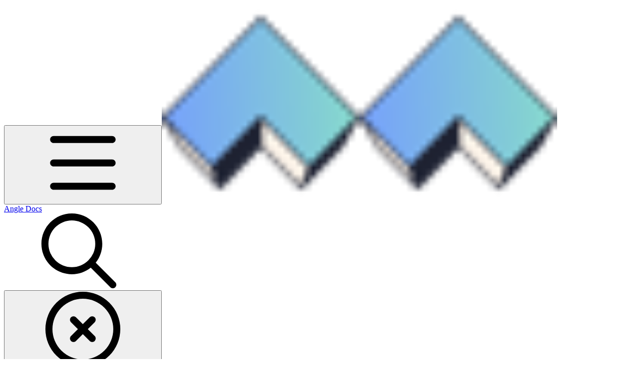

--- FILE ---
content_type: text/html; charset=utf-8
request_url: https://docs.angle.money/governance/angle-token
body_size: 34212
content:
<!DOCTYPE html><html lang="en" class="rounded-corners theme-clean no-tint sidebar-default sidebar-list-default links-default depth-subtle __variable_2bc5a2 __variable_80f980 __variable_c5e58d font-Inter"><head><meta charSet="utf-8"/><link rel="preconnect" href="https://static-2v.gitbook.com" crossorigin=""/><link rel="preconnect" href="https://api.gitbook.com/cache/"/><link rel="preconnect" href="https://ka-p.fontawesome.com/releases/v6.6.0/"/><link rel="preconnect" href="https://static-2v.gitbook.com"/><meta name="viewport" content="width=device-width, initial-scale=1, maximum-scale=1"/><link rel="preload" as="image" fetchPriority="high" imageSrcSet="https://docs.angle.money/~gitbook/image?url=https%3A%2F%2F4248327772-files.gitbook.io%2F%7E%2Ffiles%2Fv0%2Fb%2Fgitbook-x-prod.appspot.com%2Fo%2Fspaces%252F-MZrRrYejMtN3SzZU10r%252Ficon%252Fuhuyml8ttGFIRFooPwhX%252Ficon-gitbook-docs.png%3Falt%3Dmedia%26token%3D20b08d3d-7a0b-430e-81de-4dc7d85658e2&amp;width=32&amp;dpr=1&amp;quality=100&amp;sign=b69749c1&amp;sv=2 32w, https://docs.angle.money/~gitbook/image?url=https%3A%2F%2F4248327772-files.gitbook.io%2F%7E%2Ffiles%2Fv0%2Fb%2Fgitbook-x-prod.appspot.com%2Fo%2Fspaces%252F-MZrRrYejMtN3SzZU10r%252Ficon%252Fuhuyml8ttGFIRFooPwhX%252Ficon-gitbook-docs.png%3Falt%3Dmedia%26token%3D20b08d3d-7a0b-430e-81de-4dc7d85658e2&amp;width=32&amp;dpr=2&amp;quality=100&amp;sign=b69749c1&amp;sv=2 64w, https://docs.angle.money/~gitbook/image?url=https%3A%2F%2F4248327772-files.gitbook.io%2F%7E%2Ffiles%2Fv0%2Fb%2Fgitbook-x-prod.appspot.com%2Fo%2Fspaces%252F-MZrRrYejMtN3SzZU10r%252Ficon%252Fuhuyml8ttGFIRFooPwhX%252Ficon-gitbook-docs.png%3Falt%3Dmedia%26token%3D20b08d3d-7a0b-430e-81de-4dc7d85658e2&amp;width=32&amp;dpr=3&amp;quality=100&amp;sign=b69749c1&amp;sv=2 96w, https://docs.angle.money/~gitbook/image?url=https%3A%2F%2F4248327772-files.gitbook.io%2F%7E%2Ffiles%2Fv0%2Fb%2Fgitbook-x-prod.appspot.com%2Fo%2Fspaces%252F-MZrRrYejMtN3SzZU10r%252Ficon%252Fuhuyml8ttGFIRFooPwhX%252Ficon-gitbook-docs.png%3Falt%3Dmedia%26token%3D20b08d3d-7a0b-430e-81de-4dc7d85658e2&amp;width=32&amp;dpr=4&amp;quality=100&amp;sign=b69749c1&amp;sv=2 128w" imageSizes="32px"/><link rel="preload" as="image" imageSrcSet="https://docs.angle.money/~gitbook/image?url=https%3A%2F%2F4248327772-files.gitbook.io%2F%7E%2Ffiles%2Fv0%2Fb%2Fgitbook-x-prod.appspot.com%2Fo%2Fspaces%252F-MZrRrYejMtN3SzZU10r%252Fuploads%252FExsgIVLHKVWWG4qXpcyV%252FANGLE-TOKEN-cover.jpg%3Falt%3Dmedia%26token%3D44a82b79-cc65-4469-9968-b717ce28cefb&amp;width=768&amp;dpr=1&amp;quality=100&amp;sign=dcf3d342&amp;sv=2 768w, https://docs.angle.money/~gitbook/image?url=https%3A%2F%2F4248327772-files.gitbook.io%2F%7E%2Ffiles%2Fv0%2Fb%2Fgitbook-x-prod.appspot.com%2Fo%2Fspaces%252F-MZrRrYejMtN3SzZU10r%252Fuploads%252FExsgIVLHKVWWG4qXpcyV%252FANGLE-TOKEN-cover.jpg%3Falt%3Dmedia%26token%3D44a82b79-cc65-4469-9968-b717ce28cefb&amp;width=768&amp;dpr=2&amp;quality=100&amp;sign=dcf3d342&amp;sv=2 1536w, https://docs.angle.money/~gitbook/image?url=https%3A%2F%2F4248327772-files.gitbook.io%2F%7E%2Ffiles%2Fv0%2Fb%2Fgitbook-x-prod.appspot.com%2Fo%2Fspaces%252F-MZrRrYejMtN3SzZU10r%252Fuploads%252FExsgIVLHKVWWG4qXpcyV%252FANGLE-TOKEN-cover.jpg%3Falt%3Dmedia%26token%3D44a82b79-cc65-4469-9968-b717ce28cefb&amp;width=768&amp;dpr=3&amp;quality=100&amp;sign=dcf3d342&amp;sv=2 2304w, https://docs.angle.money/~gitbook/image?url=https%3A%2F%2F4248327772-files.gitbook.io%2F%7E%2Ffiles%2Fv0%2Fb%2Fgitbook-x-prod.appspot.com%2Fo%2Fspaces%252F-MZrRrYejMtN3SzZU10r%252Fuploads%252FExsgIVLHKVWWG4qXpcyV%252FANGLE-TOKEN-cover.jpg%3Falt%3Dmedia%26token%3D44a82b79-cc65-4469-9968-b717ce28cefb&amp;width=768&amp;dpr=4&amp;quality=100&amp;sign=dcf3d342&amp;sv=2 3072w, https://docs.angle.money/~gitbook/image?url=https%3A%2F%2F4248327772-files.gitbook.io%2F%7E%2Ffiles%2Fv0%2Fb%2Fgitbook-x-prod.appspot.com%2Fo%2Fspaces%252F-MZrRrYejMtN3SzZU10r%252Fuploads%252FExsgIVLHKVWWG4qXpcyV%252FANGLE-TOKEN-cover.jpg%3Falt%3Dmedia%26token%3D44a82b79-cc65-4469-9968-b717ce28cefb&amp;width=1024&amp;dpr=1&amp;quality=100&amp;sign=dcf3d342&amp;sv=2 1024w, https://docs.angle.money/~gitbook/image?url=https%3A%2F%2F4248327772-files.gitbook.io%2F%7E%2Ffiles%2Fv0%2Fb%2Fgitbook-x-prod.appspot.com%2Fo%2Fspaces%252F-MZrRrYejMtN3SzZU10r%252Fuploads%252FExsgIVLHKVWWG4qXpcyV%252FANGLE-TOKEN-cover.jpg%3Falt%3Dmedia%26token%3D44a82b79-cc65-4469-9968-b717ce28cefb&amp;width=1024&amp;dpr=2&amp;quality=100&amp;sign=dcf3d342&amp;sv=2 2048w, https://docs.angle.money/~gitbook/image?url=https%3A%2F%2F4248327772-files.gitbook.io%2F%7E%2Ffiles%2Fv0%2Fb%2Fgitbook-x-prod.appspot.com%2Fo%2Fspaces%252F-MZrRrYejMtN3SzZU10r%252Fuploads%252FExsgIVLHKVWWG4qXpcyV%252FANGLE-TOKEN-cover.jpg%3Falt%3Dmedia%26token%3D44a82b79-cc65-4469-9968-b717ce28cefb&amp;width=1024&amp;dpr=3&amp;quality=100&amp;sign=dcf3d342&amp;sv=2 3072w, https://docs.angle.money/~gitbook/image?url=https%3A%2F%2F4248327772-files.gitbook.io%2F%7E%2Ffiles%2Fv0%2Fb%2Fgitbook-x-prod.appspot.com%2Fo%2Fspaces%252F-MZrRrYejMtN3SzZU10r%252Fuploads%252FExsgIVLHKVWWG4qXpcyV%252FANGLE-TOKEN-cover.jpg%3Falt%3Dmedia%26token%3D44a82b79-cc65-4469-9968-b717ce28cefb&amp;width=1024&amp;dpr=4&amp;quality=100&amp;sign=dcf3d342&amp;sv=2 4096w, https://docs.angle.money/~gitbook/image?url=https%3A%2F%2F4248327772-files.gitbook.io%2F%7E%2Ffiles%2Fv0%2Fb%2Fgitbook-x-prod.appspot.com%2Fo%2Fspaces%252F-MZrRrYejMtN3SzZU10r%252Fuploads%252FExsgIVLHKVWWG4qXpcyV%252FANGLE-TOKEN-cover.jpg%3Falt%3Dmedia%26token%3D44a82b79-cc65-4469-9968-b717ce28cefb&amp;width=1248&amp;dpr=1&amp;quality=100&amp;sign=dcf3d342&amp;sv=2 1248w, https://docs.angle.money/~gitbook/image?url=https%3A%2F%2F4248327772-files.gitbook.io%2F%7E%2Ffiles%2Fv0%2Fb%2Fgitbook-x-prod.appspot.com%2Fo%2Fspaces%252F-MZrRrYejMtN3SzZU10r%252Fuploads%252FExsgIVLHKVWWG4qXpcyV%252FANGLE-TOKEN-cover.jpg%3Falt%3Dmedia%26token%3D44a82b79-cc65-4469-9968-b717ce28cefb&amp;width=1248&amp;dpr=2&amp;quality=100&amp;sign=dcf3d342&amp;sv=2 2496w, https://docs.angle.money/~gitbook/image?url=https%3A%2F%2F4248327772-files.gitbook.io%2F%7E%2Ffiles%2Fv0%2Fb%2Fgitbook-x-prod.appspot.com%2Fo%2Fspaces%252F-MZrRrYejMtN3SzZU10r%252Fuploads%252FExsgIVLHKVWWG4qXpcyV%252FANGLE-TOKEN-cover.jpg%3Falt%3Dmedia%26token%3D44a82b79-cc65-4469-9968-b717ce28cefb&amp;width=1248&amp;dpr=3&amp;quality=100&amp;sign=dcf3d342&amp;sv=2 3744w, https://docs.angle.money/~gitbook/image?url=https%3A%2F%2F4248327772-files.gitbook.io%2F%7E%2Ffiles%2Fv0%2Fb%2Fgitbook-x-prod.appspot.com%2Fo%2Fspaces%252F-MZrRrYejMtN3SzZU10r%252Fuploads%252FExsgIVLHKVWWG4qXpcyV%252FANGLE-TOKEN-cover.jpg%3Falt%3Dmedia%26token%3D44a82b79-cc65-4469-9968-b717ce28cefb&amp;width=1248&amp;dpr=4&amp;quality=100&amp;sign=dcf3d342&amp;sv=2 4992w" imageSizes="(max-width: 768px) 768px, (max-width: 1024px) 1024px, 1248px" fetchPriority="high"/><link rel="stylesheet" href="https://static-2v.gitbook.com/_next/static/css/4cf571e71811438f.css" data-precedence="next"/><link rel="stylesheet" href="https://static-2v.gitbook.com/_next/static/css/919cadf6c2ad1dbc.css" data-precedence="next"/><link rel="stylesheet" href="https://static-2v.gitbook.com/_next/static/css/e4670420fc569cb1.css" data-precedence="next"/><link rel="stylesheet" href="https://static-2v.gitbook.com/_next/static/css/7ebb61be21b17617.css" data-precedence="next"/><link rel="stylesheet" href="https://static-2v.gitbook.com/_next/static/css/2a35d53826279992.css" data-precedence="next"/><link rel="stylesheet" href="https://static-2v.gitbook.com/_next/static/css/c36dde9599bfc781.css" data-precedence="next"/><link rel="stylesheet" href="https://static-2v.gitbook.com/_next/static/css/9c3b4442e0601ff1.css" data-precedence="next"/><link rel="stylesheet" href="https://static-2v.gitbook.com/_next/static/css/8c7837bed22017b9.css" data-precedence="next"/><link rel="preload" as="script" fetchPriority="low" href="https://static-2v.gitbook.com/_next/static/chunks/webpack-2f129faf2b161ad0.js"/><script src="https://static-2v.gitbook.com/_next/static/chunks/87c73c54-3c195070c5cbb22b.js" async=""></script><script src="https://static-2v.gitbook.com/_next/static/chunks/1902-3c9af5e38470b7ba.js" async=""></script><script src="https://static-2v.gitbook.com/_next/static/chunks/main-app-a0ac55901a15e772.js" async=""></script><script src="https://static-2v.gitbook.com/_next/static/chunks/app/global-error-99197ad4868e95f4.js" async=""></script><script src="https://static-2v.gitbook.com/_next/static/chunks/9071f66d-390fafe3303b2acb.js" async=""></script><script src="https://static-2v.gitbook.com/_next/static/chunks/371-b439355575931a61.js" async=""></script><script src="https://static-2v.gitbook.com/_next/static/chunks/2821-18260ac545927e21.js" async=""></script><script src="https://static-2v.gitbook.com/_next/static/chunks/823-e0e6c2b8b3cb2463.js" async=""></script><script src="https://static-2v.gitbook.com/_next/static/chunks/9370-9d7ebcd1111393ae.js" async=""></script><script src="https://static-2v.gitbook.com/_next/static/chunks/5810-a0507b69f5663b98.js" async=""></script><script src="https://static-2v.gitbook.com/_next/static/chunks/7458-05aa8f91781c6664.js" async=""></script><script src="https://static-2v.gitbook.com/_next/static/chunks/app/sites/static/%5Bmode%5D/%5BsiteURL%5D/%5BsiteData%5D/(content)/%5BpagePath%5D/page-0bc2f14cddf17e59.js" async=""></script><script src="https://static-2v.gitbook.com/_next/static/chunks/4945-430fa5cc2f8244f6.js" async=""></script><script src="https://static-2v.gitbook.com/_next/static/chunks/1011-97d502b49b3e86b4.js" async=""></script><script src="https://static-2v.gitbook.com/_next/static/chunks/1688-ae45d1c038485d13.js" async=""></script><script src="https://static-2v.gitbook.com/_next/static/chunks/app/sites/static/%5Bmode%5D/%5BsiteURL%5D/%5BsiteData%5D/(content)/layout-f302d3036dcb244a.js" async=""></script><script async="" src="https://integrations.gitbook.com/v1/integrations/googleanalytics/installations/834ea33573b7563d5c64864a7b880e3aa95c8d9b70643c3c2c91bf478e760715/sites/site_Guf38/script.js?version=151.0"></script><meta name="next-size-adjust" content=""/><meta name="color-scheme" content="light"/><title>ANGLE Token | Angle Docs</title><meta name="description" content="The ANGLE governance token for Angle DAO"/><meta name="generator" content="GitBook (35efc9d)"/><meta name="robots" content="index, follow"/><link rel="canonical" href="https://docs.angle.money/governance/angle-token"/><link rel="alternate" type="text/markdown" href="https://docs.angle.money/governance/angle-token.md"/><link rel="alternate" type="application/rss+xml" title="RSS Feed" href="https://docs.angle.money/governance/angle-token/rss.xml"/><meta name="mobile-web-app-capable" content="yes"/><meta name="apple-mobile-web-app-title" content="Angle Docs"/><meta name="apple-mobile-web-app-status-bar-style" content="default"/><meta property="og:title" content="ANGLE Token | Angle Docs"/><meta property="og:description" content="The ANGLE governance token for Angle DAO"/><meta property="og:image" content="https://docs.angle.money/~gitbook/image?url=https%3A%2F%2F4248327772-files.gitbook.io%2F%7E%2Ffiles%2Fv0%2Fb%2Fgitbook-x-prod.appspot.com%2Fo%2Fspaces%252F-MZrRrYejMtN3SzZU10r%252Fsocialpreview%252FUYO1AbCr4ACmlRFua2MM%252Fangle-docs-sharing.png%3Falt%3Dmedia%26token%3D823d932f-8173-48c5-9abe-d2b171318487&amp;width=1200&amp;height=630&amp;sign=f97463ad&amp;sv=2"/><meta name="twitter:card" content="summary_large_image"/><meta name="twitter:title" content="ANGLE Token | Angle Docs"/><meta name="twitter:description" content="The ANGLE governance token for Angle DAO"/><meta name="twitter:image" content="https://docs.angle.money/~gitbook/image?url=https%3A%2F%2F4248327772-files.gitbook.io%2F%7E%2Ffiles%2Fv0%2Fb%2Fgitbook-x-prod.appspot.com%2Fo%2Fspaces%252F-MZrRrYejMtN3SzZU10r%252Fsocialpreview%252FUYO1AbCr4ACmlRFua2MM%252Fangle-docs-sharing.png%3Falt%3Dmedia%26token%3D823d932f-8173-48c5-9abe-d2b171318487&amp;width=1200&amp;height=630&amp;sign=f97463ad&amp;sv=2"/><link rel="icon" href="https://docs.angle.money/~gitbook/image?url=https%3A%2F%2F4248327772-files.gitbook.io%2F%7E%2Ffiles%2Fv0%2Fb%2Fgitbook-x-prod.appspot.com%2Fo%2Fspaces%252F-MZrRrYejMtN3SzZU10r%252Ficon%252Fuhuyml8ttGFIRFooPwhX%252Ficon-gitbook-docs.png%3Falt%3Dmedia%26token%3D20b08d3d-7a0b-430e-81de-4dc7d85658e2&amp;width=48&amp;height=48&amp;sign=b69749c1&amp;sv=2" type="image/png" media="(prefers-color-scheme: light)"/><link rel="icon" href="https://docs.angle.money/~gitbook/image?url=https%3A%2F%2F4248327772-files.gitbook.io%2F%7E%2Ffiles%2Fv0%2Fb%2Fgitbook-x-prod.appspot.com%2Fo%2Fspaces%252F-MZrRrYejMtN3SzZU10r%252Ficon%252Fuhuyml8ttGFIRFooPwhX%252Ficon-gitbook-docs.png%3Falt%3Dmedia%26token%3D20b08d3d-7a0b-430e-81de-4dc7d85658e2&amp;width=48&amp;height=48&amp;sign=b69749c1&amp;sv=2" type="image/png" media="(prefers-color-scheme: dark)"/><link rel="apple-touch-icon" href="https://docs.angle.money/~gitbook/image?url=https%3A%2F%2F4248327772-files.gitbook.io%2F%7E%2Ffiles%2Fv0%2Fb%2Fgitbook-x-prod.appspot.com%2Fo%2Fspaces%252F-MZrRrYejMtN3SzZU10r%252Ficon%252Fuhuyml8ttGFIRFooPwhX%252Ficon-gitbook-docs.png%3Falt%3Dmedia%26token%3D20b08d3d-7a0b-430e-81de-4dc7d85658e2&amp;width=180&amp;height=180&amp;sign=b69749c1&amp;sv=2" type="image/png" media="(prefers-color-scheme: light)"/><link rel="apple-touch-icon" href="https://docs.angle.money/~gitbook/image?url=https%3A%2F%2F4248327772-files.gitbook.io%2F%7E%2Ffiles%2Fv0%2Fb%2Fgitbook-x-prod.appspot.com%2Fo%2Fspaces%252F-MZrRrYejMtN3SzZU10r%252Ficon%252Fuhuyml8ttGFIRFooPwhX%252Ficon-gitbook-docs.png%3Falt%3Dmedia%26token%3D20b08d3d-7a0b-430e-81de-4dc7d85658e2&amp;width=180&amp;height=180&amp;sign=b69749c1&amp;sv=2" type="image/png" media="(prefers-color-scheme: dark)"/><style>
                    :root {
                        --primary-1: 255 255 255; --contrast-primary-1: 29 29 29;
--primary-2: 248 250 255; --contrast-primary-2: 29 29 29;
--primary-3: 243 248 255; --contrast-primary-3: 29 29 29;
--primary-4: 235 243 255; --contrast-primary-4: 29 29 29;
--primary-5: 228 238 255; --contrast-primary-5: 29 29 29;
--primary-6: 218 230 254; --contrast-primary-6: 29 29 29;
--primary-7: 203 217 246; --contrast-primary-7: 29 29 29;
--primary-8: 188 205 238; --contrast-primary-8: 29 29 29;
--primary-9: 118 160 252; --contrast-primary-9: 29 29 29;
--primary-10: 78 117 205; --contrast-primary-10: 255 255 255;
--primary-11: 94 110 144; --contrast-primary-11: 255 255 255;
--primary-12: 26 29 36; --contrast-primary-12: 255 255 255;
--primary-original: 118 160 252; --contrast-primary-original: 29 29 29;
                        --tint-1: 255 255 255; --contrast-tint-1: 29 29 29;
--tint-2: 249 250 251; --contrast-tint-2: 29 29 29;
--tint-3: 246 247 249; --contrast-tint-3: 29 29 29;
--tint-4: 241 242 245; --contrast-tint-4: 29 29 29;
--tint-5: 235 237 241; --contrast-tint-5: 29 29 29;
--tint-6: 227 230 234; --contrast-tint-6: 29 29 29;
--tint-7: 214 217 223; --contrast-tint-7: 29 29 29;
--tint-8: 201 205 211; --contrast-tint-8: 29 29 29;
--tint-9: 124 133 151; --contrast-tint-9: 255 255 255;
--tint-10: 113 122 139; --contrast-tint-10: 255 255 255;
--tint-11: 107 110 117; --contrast-tint-11: 255 255 255;
--tint-12: 28 29 30; --contrast-tint-12: 255 255 255;
--tint-original: 120 120 120; --contrast-tint-original: 255 255 255;
                        --neutral-1: 255 255 255; --contrast-neutral-1: 29 29 29;
--neutral-2: 250 250 250; --contrast-neutral-2: 29 29 29;
--neutral-3: 247 247 247; --contrast-neutral-3: 29 29 29;
--neutral-4: 242 242 242; --contrast-neutral-4: 29 29 29;
--neutral-5: 237 237 237; --contrast-neutral-5: 29 29 29;
--neutral-6: 229 229 229; --contrast-neutral-6: 29 29 29;
--neutral-7: 217 217 217; --contrast-neutral-7: 29 29 29;
--neutral-8: 204 204 204; --contrast-neutral-8: 29 29 29;
--neutral-9: 120 120 120; --contrast-neutral-9: 255 255 255;
--neutral-10: 121 121 121; --contrast-neutral-10: 255 255 255;
--neutral-11: 110 110 110; --contrast-neutral-11: 255 255 255;
--neutral-12: 29 29 29; --contrast-neutral-12: 255 255 255;
--neutral-original: 120 120 120; --contrast-neutral-original: 255 255 255;

                        --header-background: 118 160 252;
                        --header-link: 29 29 29;

                        --info-1: 255 255 255; --contrast-info-1: 29 29 29;
--info-2: 250 250 250; --contrast-info-2: 29 29 29;
--info-3: 247 247 247; --contrast-info-3: 29 29 29;
--info-4: 242 242 242; --contrast-info-4: 29 29 29;
--info-5: 237 237 237; --contrast-info-5: 29 29 29;
--info-6: 229 229 229; --contrast-info-6: 29 29 29;
--info-7: 217 217 217; --contrast-info-7: 29 29 29;
--info-8: 204 204 204; --contrast-info-8: 29 29 29;
--info-9: 120 120 120; --contrast-info-9: 255 255 255;
--info-10: 121 121 121; --contrast-info-10: 255 255 255;
--info-11: 110 110 110; --contrast-info-11: 255 255 255;
--info-12: 29 29 29; --contrast-info-12: 255 255 255;
--info-original: 120 120 120; --contrast-info-original: 255 255 255;
                        --warning-1: 255 255 255; --contrast-warning-1: 29 29 29;
--warning-2: 254 249 244; --contrast-warning-2: 29 29 29;
--warning-3: 255 245 236; --contrast-warning-3: 29 29 29;
--warning-4: 255 239 225; --contrast-warning-4: 29 29 29;
--warning-5: 254 233 214; --contrast-warning-5: 29 29 29;
--warning-6: 250 224 200; --contrast-warning-6: 29 29 29;
--warning-7: 242 211 182; --contrast-warning-7: 29 29 29;
--warning-8: 233 197 164; --contrast-warning-8: 29 29 29;
--warning-9: 254 154 0; --contrast-warning-9: 29 29 29;
--warning-10: 187 92 0; --contrast-warning-10: 255 255 255;
--warning-11: 138 102 66; --contrast-warning-11: 255 255 255;
--warning-12: 35 28 21; --contrast-warning-12: 255 255 255;
--warning-original: 254 154 0; --contrast-warning-original: 29 29 29;
                        --danger-1: 255 255 255; --contrast-danger-1: 29 29 29;
--danger-2: 255 247 246; --contrast-danger-2: 29 29 29;
--danger-3: 255 242 239; --contrast-danger-3: 29 29 29;
--danger-4: 255 234 230; --contrast-danger-4: 29 29 29;
--danger-5: 255 226 221; --contrast-danger-5: 29 29 29;
--danger-6: 255 215 210; --contrast-danger-6: 29 29 29;
--danger-7: 255 200 193; --contrast-danger-7: 29 29 29;
--danger-8: 254 184 177; --contrast-danger-8: 29 29 29;
--danger-9: 251 44 54; --contrast-danger-9: 255 255 255;
--danger-10: 228 0 33; --contrast-danger-10: 255 255 255;
--danger-11: 158 87 81; --contrast-danger-11: 255 255 255;
--danger-12: 39 25 23; --contrast-danger-12: 255 255 255;
--danger-original: 251 44 54; --contrast-danger-original: 255 255 255;
                        --success-1: 255 255 255; --contrast-success-1: 29 29 29;
--success-2: 245 252 246; --contrast-success-2: 29 29 29;
--success-3: 238 252 240; --contrast-success-3: 29 29 29;
--success-4: 229 249 231; --contrast-success-4: 29 29 29;
--success-5: 219 246 222; --contrast-success-5: 29 29 29;
--success-6: 207 240 210; --contrast-success-6: 29 29 29;
--success-7: 190 229 194; --contrast-success-7: 29 29 29;
--success-8: 172 218 177; --contrast-success-8: 29 29 29;
--success-9: 0 201 80; --contrast-success-9: 29 29 29;
--success-10: 0 152 23; --contrast-success-10: 255 255 255;
--success-11: 74 124 82; --contrast-success-11: 255 255 255;
--success-12: 22 32 23; --contrast-success-12: 255 255 255;
--success-original: 0 201 80; --contrast-success-original: 29 29 29;
                    }

                    .dark {
                        --primary-1: 29 29 29; --contrast-primary-1: 255 255 255;
--primary-2: 33 35 38; --contrast-primary-2: 255 255 255;
--primary-3: 40 44 51; --contrast-primary-3: 255 255 255;
--primary-4: 42 48 59; --contrast-primary-4: 255 255 255;
--primary-5: 46 54 69; --contrast-primary-5: 255 255 255;
--primary-6: 48 57 76; --contrast-primary-6: 255 255 255;
--primary-7: 56 67 91; --contrast-primary-7: 255 255 255;
--primary-8: 64 78 106; --contrast-primary-8: 255 255 255;
--primary-9: 118 160 252; --contrast-primary-9: 29 29 29;
--primary-10: 100 141 231; --contrast-primary-10: 255 255 255;
--primary-11: 174 192 230; --contrast-primary-11: 29 29 29;
--primary-12: 250 255 255; --contrast-primary-12: 29 29 29;
--primary-original: 118 160 252; --contrast-primary-original: 29 29 29;
                        --tint-1: 29 29 29; --contrast-tint-1: 255 255 255;
--tint-2: 34 34 35; --contrast-tint-2: 255 255 255;
--tint-3: 43 44 45; --contrast-tint-3: 255 255 255;
--tint-4: 47 48 49; --contrast-tint-4: 255 255 255;
--tint-5: 53 54 55; --contrast-tint-5: 255 255 255;
--tint-6: 57 57 59; --contrast-tint-6: 255 255 255;
--tint-7: 66 68 70; --contrast-tint-7: 255 255 255;
--tint-8: 76 78 81; --contrast-tint-8: 255 255 255;
--tint-9: 128 133 142; --contrast-tint-9: 255 255 255;
--tint-10: 140 144 153; --contrast-tint-10: 255 255 255;
--tint-11: 190 192 196; --contrast-tint-11: 29 29 29;
--tint-12: 255 255 255; --contrast-tint-12: 29 29 29;
--tint-original: 120 120 120; --contrast-tint-original: 255 255 255;
                        --neutral-1: 29 29 29; --contrast-neutral-1: 255 255 255;
--neutral-2: 34 34 34; --contrast-neutral-2: 255 255 255;
--neutral-3: 44 44 44; --contrast-neutral-3: 255 255 255;
--neutral-4: 48 48 48; --contrast-neutral-4: 255 255 255;
--neutral-5: 53 53 53; --contrast-neutral-5: 255 255 255;
--neutral-6: 57 57 57; --contrast-neutral-6: 255 255 255;
--neutral-7: 67 67 67; --contrast-neutral-7: 255 255 255;
--neutral-8: 78 78 78; --contrast-neutral-8: 255 255 255;
--neutral-9: 120 120 120; --contrast-neutral-9: 255 255 255;
--neutral-10: 144 144 144; --contrast-neutral-10: 255 255 255;
--neutral-11: 192 192 192; --contrast-neutral-11: 29 29 29;
--neutral-12: 255 255 255; --contrast-neutral-12: 29 29 29;
--neutral-original: 120 120 120; --contrast-neutral-original: 255 255 255;

                        --header-background: 118 160 252;
                        --header-link: 29 29 29;

                        --info-1: 29 29 29; --contrast-info-1: 255 255 255;
--info-2: 34 34 34; --contrast-info-2: 255 255 255;
--info-3: 44 44 44; --contrast-info-3: 255 255 255;
--info-4: 48 48 48; --contrast-info-4: 255 255 255;
--info-5: 53 53 53; --contrast-info-5: 255 255 255;
--info-6: 57 57 57; --contrast-info-6: 255 255 255;
--info-7: 67 67 67; --contrast-info-7: 255 255 255;
--info-8: 78 78 78; --contrast-info-8: 255 255 255;
--info-9: 120 120 120; --contrast-info-9: 255 255 255;
--info-10: 144 144 144; --contrast-info-10: 255 255 255;
--info-11: 192 192 192; --contrast-info-11: 29 29 29;
--info-12: 255 255 255; --contrast-info-12: 29 29 29;
--info-original: 120 120 120; --contrast-info-original: 255 255 255;
                        --warning-1: 29 29 29; --contrast-warning-1: 255 255 255;
--warning-2: 38 34 30; --contrast-warning-2: 255 255 255;
--warning-3: 50 42 35; --contrast-warning-3: 255 255 255;
--warning-4: 57 45 34; --contrast-warning-4: 255 255 255;
--warning-5: 66 50 34; --contrast-warning-5: 255 255 255;
--warning-6: 73 53 33; --contrast-warning-6: 255 255 255;
--warning-7: 87 62 37; --contrast-warning-7: 255 255 255;
--warning-8: 101 71 41; --contrast-warning-8: 255 255 255;
--warning-9: 254 154 0; --contrast-warning-9: 29 29 29;
--warning-10: 213 116 0; --contrast-warning-10: 255 255 255;
--warning-11: 224 184 145; --contrast-warning-11: 29 29 29;
--warning-12: 255 253 243; --contrast-warning-12: 29 29 29;
--warning-original: 254 154 0; --contrast-warning-original: 29 29 29;
                        --danger-1: 29 29 29; --contrast-danger-1: 255 255 255;
--danger-2: 40 32 32; --contrast-danger-2: 255 255 255;
--danger-3: 55 39 38; --contrast-danger-3: 255 255 255;
--danger-4: 64 41 38; --contrast-danger-4: 255 255 255;
--danger-5: 75 44 41; --contrast-danger-5: 255 255 255;
--danger-6: 84 45 41; --contrast-danger-6: 255 255 255;
--danger-7: 100 51 48; --contrast-danger-7: 255 255 255;
--danger-8: 117 58 54; --contrast-danger-8: 255 255 255;
--danger-9: 251 44 54; --contrast-danger-9: 255 255 255;
--danger-10: 255 52 59; --contrast-danger-10: 255 255 255;
--danger-11: 248 168 161; --contrast-danger-11: 29 29 29;
--danger-12: 255 249 247; --contrast-danger-12: 29 29 29;
--danger-original: 251 44 54; --contrast-danger-original: 255 255 255;
                        --success-1: 29 29 29; --contrast-success-1: 255 255 255;
--success-2: 31 36 32; --contrast-success-2: 255 255 255;
--success-3: 37 47 38; --contrast-success-3: 255 255 255;
--success-4: 37 52 39; --contrast-success-4: 255 255 255;
--success-5: 38 60 41; --contrast-success-5: 255 255 255;
--success-6: 38 65 41; --contrast-success-6: 255 255 255;
--success-7: 42 77 48; --contrast-success-7: 255 255 255;
--success-8: 47 89 54; --contrast-success-8: 255 255 255;
--success-9: 0 201 80; --contrast-success-9: 29 29 29;
--success-10: 0 176 54; --contrast-success-10: 255 255 255;
--success-11: 155 208 161; --contrast-success-11: 29 29 29;
--success-12: 246 255 247; --contrast-success-12: 29 29 29;
--success-original: 0 201 80; --contrast-success-original: 29 29 29;
                    }
                </style><script src="https://static-2v.gitbook.com/_next/static/chunks/polyfills-42372ed130431b0a.js" noModule=""></script></head><body class="site-background"><div hidden=""><!--$--><!--/$--></div><script>((a,b,c,d,e,f,g,h)=>{let i=document.documentElement,j=["light","dark"];function k(b){var c;(Array.isArray(a)?a:[a]).forEach(a=>{let c="class"===a,d=c&&f?e.map(a=>f[a]||a):e;c?(i.classList.remove(...d),i.classList.add(f&&f[b]?f[b]:b)):i.setAttribute(a,b)}),c=b,h&&j.includes(c)&&(i.style.colorScheme=c)}if(d)k(d);else try{let a=localStorage.getItem(b)||c,d=g&&"system"===a?window.matchMedia("(prefers-color-scheme: dark)").matches?"dark":"light":a;k(d)}catch(a){}})("class","theme","system","light",["light","dark"],null,true,true)</script><header id="site-header" class="flex flex-col h-[64px] sticky top-0 z-30 w-full flex-none shadow-[0px_1px_0px] shadow-tint-12/2 bg-tint-base/9 theme-muted:bg-tint-subtle/9 [html.sidebar-filled.theme-bold.tint_&amp;]:bg-tint-subtle/9 theme-gradient:bg-gradient-primary theme-gradient-tint:bg-gradient-tint contrast-more:bg-tint-base text-sm backdrop-blur-lg"><div class="theme-bold:bg-header-background theme-bold:shadow-[0px_1px_0px] theme-bold:shadow-tint-12/2"><div class="transition-all duration-300 lg:chat-open:pr-80 xl:chat-open:pr-96"><div id="header-content" class="gap-4 lg:gap-6 flex items-center justify-between w-full py-3 min-h-16 sm:h-16 px-4 sm:px-6 md:px-8 max-w-screen-2xl mx-auto transition-[max-width] duration-300 @container/header"><div class="flex max-w-full min-w-0 shrink items-center justify-start gap-2 lg:gap-4"><button type="button" class="button group/button inline-flex items-center gap-2 rounded-xl straight-corners:rounded-none circular-corners:rounded-3xl border-tint hover:border-tint-hover disabled:border-tint depth-subtle:shadow-xs hover:depth-subtle:shadow-md focus-visible:depth-subtle:shadow-md active:depth-subtle:shadow-xs dark:shadow-tint-1 not-focus-visible:outline-0 contrast-more:border-tint-12 contrast-more:hover:outline-2 contrast-more:hover:outline-tint-12 contrast-more:hover:border-tint-12 contrast-more:focus-visible:border-tint-12 contrast-more:focus-visible:outline-tint-12 hover:depth-subtle:-translate-y-px focus-visible:depth-subtle:-translate-y-px data-[state=open]:depth-subtle:-translate-y-px active:depth-subtle:translate-y-0 transition-all grow-0 shrink-0 truncate max-w-full align-middle leading-normal disabled:cursor-not-allowed disabled:translate-y-0! disabled:shadow-none! bg-transparent border-0 contrast-more:border shadow-none! translate-y-0! hover:text-tint-strong focus-visible:bg-tint-hover focus-visible:text-tint-strong data-[state=open]:bg-tint-hover data-[state=open]:text-tint-strong contrast-more:bg-tint-subtle disabled:text-tint/8 disabled:bg-transparent p-2 -ml-2 text-tint-strong theme-bold:text-header-link hover:bg-tint-hover hover:theme-bold:bg-header-link/3 page-no-toc:hidden lg:hidden" aria-label="Open table of contents" aria-pressed="false" data-active="false" data-testid="toc-button" data-state="closed"><svg class="gb-icon button-leading-icon shrink-0 size-text-lg my-[.1875em] mx-[.1875em]"><title>bars</title><defs><mask id="_R_2ml8qiv5ubsnpfivb_" style="mask-type:alpha"><image data-testid="mask-image" href="https://ka-p.fontawesome.com/releases/v6.6.0/svgs/regular/bars.svg?v=2&amp;token=a463935e93" width="100%" height="100%" preserveAspectRatio="xMidYMid meet"></image></mask></defs><rect width="100%" height="100%" fill="currentColor" mask="url(#_R_2ml8qiv5ubsnpfivb_)"></rect></svg></button><a class="group/headerlogo min-w-0 shrink flex items-center" href="/"><img alt="" style="aspect-ratio:1" fetchPriority="high" class="block dark:hidden object-contain size-8" src="https://docs.angle.money/~gitbook/image?url=https%3A%2F%2F4248327772-files.gitbook.io%2F%7E%2Ffiles%2Fv0%2Fb%2Fgitbook-x-prod.appspot.com%2Fo%2Fspaces%252F-MZrRrYejMtN3SzZU10r%252Ficon%252Fuhuyml8ttGFIRFooPwhX%252Ficon-gitbook-docs.png%3Falt%3Dmedia%26token%3D20b08d3d-7a0b-430e-81de-4dc7d85658e2&amp;width=32&amp;dpr=4&amp;quality=100&amp;sign=b69749c1&amp;sv=2" srcSet="https://docs.angle.money/~gitbook/image?url=https%3A%2F%2F4248327772-files.gitbook.io%2F%7E%2Ffiles%2Fv0%2Fb%2Fgitbook-x-prod.appspot.com%2Fo%2Fspaces%252F-MZrRrYejMtN3SzZU10r%252Ficon%252Fuhuyml8ttGFIRFooPwhX%252Ficon-gitbook-docs.png%3Falt%3Dmedia%26token%3D20b08d3d-7a0b-430e-81de-4dc7d85658e2&amp;width=32&amp;dpr=1&amp;quality=100&amp;sign=b69749c1&amp;sv=2 32w, https://docs.angle.money/~gitbook/image?url=https%3A%2F%2F4248327772-files.gitbook.io%2F%7E%2Ffiles%2Fv0%2Fb%2Fgitbook-x-prod.appspot.com%2Fo%2Fspaces%252F-MZrRrYejMtN3SzZU10r%252Ficon%252Fuhuyml8ttGFIRFooPwhX%252Ficon-gitbook-docs.png%3Falt%3Dmedia%26token%3D20b08d3d-7a0b-430e-81de-4dc7d85658e2&amp;width=32&amp;dpr=2&amp;quality=100&amp;sign=b69749c1&amp;sv=2 64w, https://docs.angle.money/~gitbook/image?url=https%3A%2F%2F4248327772-files.gitbook.io%2F%7E%2Ffiles%2Fv0%2Fb%2Fgitbook-x-prod.appspot.com%2Fo%2Fspaces%252F-MZrRrYejMtN3SzZU10r%252Ficon%252Fuhuyml8ttGFIRFooPwhX%252Ficon-gitbook-docs.png%3Falt%3Dmedia%26token%3D20b08d3d-7a0b-430e-81de-4dc7d85658e2&amp;width=32&amp;dpr=3&amp;quality=100&amp;sign=b69749c1&amp;sv=2 96w, https://docs.angle.money/~gitbook/image?url=https%3A%2F%2F4248327772-files.gitbook.io%2F%7E%2Ffiles%2Fv0%2Fb%2Fgitbook-x-prod.appspot.com%2Fo%2Fspaces%252F-MZrRrYejMtN3SzZU10r%252Ficon%252Fuhuyml8ttGFIRFooPwhX%252Ficon-gitbook-docs.png%3Falt%3Dmedia%26token%3D20b08d3d-7a0b-430e-81de-4dc7d85658e2&amp;width=32&amp;dpr=4&amp;quality=100&amp;sign=b69749c1&amp;sv=2 128w" sizes="32px" width="396" height="396"/><img alt="" style="aspect-ratio:1" loading="lazy" fetchPriority="high" class="hidden dark:block object-contain size-8" src="https://docs.angle.money/~gitbook/image?url=https%3A%2F%2F4248327772-files.gitbook.io%2F%7E%2Ffiles%2Fv0%2Fb%2Fgitbook-x-prod.appspot.com%2Fo%2Fspaces%252F-MZrRrYejMtN3SzZU10r%252Ficon%252Fuhuyml8ttGFIRFooPwhX%252Ficon-gitbook-docs.png%3Falt%3Dmedia%26token%3D20b08d3d-7a0b-430e-81de-4dc7d85658e2&amp;width=32&amp;dpr=4&amp;quality=100&amp;sign=b69749c1&amp;sv=2" srcSet="https://docs.angle.money/~gitbook/image?url=https%3A%2F%2F4248327772-files.gitbook.io%2F%7E%2Ffiles%2Fv0%2Fb%2Fgitbook-x-prod.appspot.com%2Fo%2Fspaces%252F-MZrRrYejMtN3SzZU10r%252Ficon%252Fuhuyml8ttGFIRFooPwhX%252Ficon-gitbook-docs.png%3Falt%3Dmedia%26token%3D20b08d3d-7a0b-430e-81de-4dc7d85658e2&amp;width=32&amp;dpr=1&amp;quality=100&amp;sign=b69749c1&amp;sv=2 32w, https://docs.angle.money/~gitbook/image?url=https%3A%2F%2F4248327772-files.gitbook.io%2F%7E%2Ffiles%2Fv0%2Fb%2Fgitbook-x-prod.appspot.com%2Fo%2Fspaces%252F-MZrRrYejMtN3SzZU10r%252Ficon%252Fuhuyml8ttGFIRFooPwhX%252Ficon-gitbook-docs.png%3Falt%3Dmedia%26token%3D20b08d3d-7a0b-430e-81de-4dc7d85658e2&amp;width=32&amp;dpr=2&amp;quality=100&amp;sign=b69749c1&amp;sv=2 64w, https://docs.angle.money/~gitbook/image?url=https%3A%2F%2F4248327772-files.gitbook.io%2F%7E%2Ffiles%2Fv0%2Fb%2Fgitbook-x-prod.appspot.com%2Fo%2Fspaces%252F-MZrRrYejMtN3SzZU10r%252Ficon%252Fuhuyml8ttGFIRFooPwhX%252Ficon-gitbook-docs.png%3Falt%3Dmedia%26token%3D20b08d3d-7a0b-430e-81de-4dc7d85658e2&amp;width=32&amp;dpr=3&amp;quality=100&amp;sign=b69749c1&amp;sv=2 96w, https://docs.angle.money/~gitbook/image?url=https%3A%2F%2F4248327772-files.gitbook.io%2F%7E%2Ffiles%2Fv0%2Fb%2Fgitbook-x-prod.appspot.com%2Fo%2Fspaces%252F-MZrRrYejMtN3SzZU10r%252Ficon%252Fuhuyml8ttGFIRFooPwhX%252Ficon-gitbook-docs.png%3Falt%3Dmedia%26token%3D20b08d3d-7a0b-430e-81de-4dc7d85658e2&amp;width=32&amp;dpr=4&amp;quality=100&amp;sign=b69749c1&amp;sv=2 128w" sizes="32px" width="396" height="396"/><div class="text-pretty line-clamp-2 tracking-tight max-w-[18ch] lg:max-w-[24ch] font-semibold ms-3 text-base/tight lg:text-lg/tight text-tint-strong theme-bold:text-header-link">Angle Docs</div></a></div><div class="flex grow-0 shrink-0 @2xl:basis-56 justify-self-end items-center gap-2 transition-[margin] duration-300 order-last"><div class="relative flex @max-2xl:size-9.5 grow"><div class="group/input relative flex min-h-min overflow-hidden border border-tint bg-tint-base align-middle shadow-tint/6 ring-primary-hover transition-all dark:shadow-tint-1 depth-subtle:focus-within:-translate-y-px depth-subtle:hover:-translate-y-px depth-subtle:shadow-xs focus-within:border-primary-hover focus-within:depth-subtle:shadow-lg focus-within:shadow-primary-subtle focus-within:ring-2 hover:cursor-text hover:border-tint-hover hover:not-focus-within:bg-tint-subtle depth-subtle:hover:not-focus-within:shadow-md focus-within:hover:border-primary-hover flex-row px-3 py-2 gap-2 circular-corners:rounded-3xl rounded-corners:rounded-xl @max-2xl:absolute inset-y-0 right-0 z-30 @max-2xl:max-w-9.5 grow theme-bold:border-header-link/4 theme-bold:bg-header-link/1 @max-2xl:px-2.5 theme-bold:text-header-link theme-bold:shadow-none! theme-bold:backdrop-blur-xl @max-2xl:focus-within:w-56 @max-2xl:focus-within:max-w-[calc(100vw-5rem)] theme-bold:focus-within:border-header-link/6 theme-bold:focus-within:ring-header-link/5 theme-bold:hover:border-header-link/5 theme-bold:hover:not-focus-within:bg-header-link/2 @max-2xl:has-[input[aria-expanded=true]]:w-56 @max-2xl:has-[input[aria-expanded=true]]:max-w-[calc(100vw-5rem)] @max-2xl:[&amp;_input]:opacity-0 theme-bold:[&amp;_input]:placeholder:text-header-link/8 @max-2xl:focus-within:[&amp;_input]:opacity-11 @max-2xl:has-[input[aria-expanded=true]]:[&amp;_input]:opacity-11"><div class="flex shrink grow gap-2 items-center"><div class="flex items-center text-tint"><svg class="gb-icon size-text-lg shrink-0 text-tint theme-bold:text-header-link/8"><title>search</title><defs><mask id="_R_5dp8qiv5ubsnpfivb_" style="mask-type:alpha"><image data-testid="mask-image" href="https://ka-p.fontawesome.com/releases/v6.6.0/svgs/regular/search.svg?v=2&amp;token=a463935e93" width="100%" height="100%" preserveAspectRatio="xMidYMid meet"></image></mask></defs><rect width="100%" height="100%" fill="currentColor" mask="url(#_R_5dp8qiv5ubsnpfivb_)"></rect></svg></div><button type="button" class="button group/button items-center gap-2 rounded-xl straight-corners:rounded-none circular-corners:rounded-3xl border-tint hover:border-tint-hover disabled:border-tint depth-subtle:shadow-xs hover:depth-subtle:shadow-md focus-visible:depth-subtle:shadow-md active:depth-subtle:shadow-xs dark:shadow-tint-1 not-focus-visible:outline-0 contrast-more:border-tint-12 contrast-more:hover:outline-2 contrast-more:hover:outline-tint-12 contrast-more:hover:border-tint-12 contrast-more:focus-visible:border-tint-12 contrast-more:focus-visible:outline-tint-12 hover:depth-subtle:-translate-y-px focus-visible:depth-subtle:-translate-y-px data-[state=open]:depth-subtle:-translate-y-px active:depth-subtle:translate-y-0 transition-all grow-0 truncate max-w-full align-middle leading-normal disabled:cursor-not-allowed disabled:translate-y-0! disabled:shadow-none! bg-transparent border-0 contrast-more:border shadow-none! translate-y-0! hover:bg-tint-hover hover:text-tint-strong focus-visible:bg-tint-hover focus-visible:text-tint-strong data-[state=open]:bg-tint-hover data-[state=open]:text-tint-strong contrast-more:bg-tint-subtle disabled:text-tint/8 disabled:bg-transparent hidden shrink-0 animate-fade-in text-tint theme-bold:text-header-link theme-bold:hover:bg-header-link/3 -ml-2.25 -my-1.5 -mr-2 p-1.5" aria-label="Clear" data-state="closed"><svg class="gb-icon button-leading-icon shrink-0 size-text-lg my-[.1875em] mx-[.1875em]"><title>circle-xmark</title><defs><mask id="_R_1b9dp8qiv5ubsnpfivb_" style="mask-type:alpha"><image data-testid="mask-image" href="https://ka-p.fontawesome.com/releases/v6.6.0/svgs/regular/circle-xmark.svg?v=2&amp;token=a463935e93" width="100%" height="100%" preserveAspectRatio="xMidYMid meet"></image></mask></defs><rect width="100%" height="100%" fill="currentColor" mask="url(#_R_1b9dp8qiv5ubsnpfivb_)"></rect></svg></button><input class="peer max-h-64 grow shrink resize-none leading-normal text-left outline-none placeholder:text-tint/8 placeholder-shown:text-ellipsis aria-busy:cursor-progress -m-2 p-2" aria-label="Search" placeholder="Search…" maxLength="512" type="text" size="1" data-testid="search-input" autoComplete="off" aria-autocomplete="list" aria-haspopup="dialog" aria-expanded="false" aria-controls="search-results-_R_98qiv5ubsnpfivb_" data-state="closed" name="search-input" value=""/><div class=""><div aria-busy="true" class="shortcut hidden justify-end gap-0.5 whitespace-nowrap text-tint text-xs [font-feature-settings:&quot;calt&quot;,&quot;case&quot;] contrast-more:text-tint-strong md:flex opacity-0"><kbd class="flex h-5 min-w-5 items-center justify-center rounded-md border border-tint-subtle px-1 text-xs theme-bold:border-header-link/4 theme-bold:bg-header-background theme-bold:text-header-link">Ctrl</kbd><kbd class="flex h-5 min-w-5 items-center justify-center rounded-md border border-tint-subtle px-1 uppercase theme-bold:border-header-link/4 theme-bold:bg-header-background theme-bold:text-header-link">k</kbd></div></div></div><div class="flex items-center gap-2 empty:hidden -my-1 -mr-1.5"></div></div></div></div><div class="headerLinks_containerHeaderlinks__GUgiv @4xl:[&amp;&gt;.button+.button]:-ml-2 z-20 ml-auto flex min-w-9 shrink grow @7xl:grow-0 items-center justify-end @4xl:gap-x-6 gap-x-4"><a class="flex items-center gap-1 shrink contrast-more:underline truncate text-tint links-default:hover:text-primary links-default:data-[state=open]:text-primary links-default:tint:hover:text-tint-strong links-default:tint:data-[state=open]:text-tint-strong underline-offset-2 links-accent:hover:underline links-accent:data-[state=open]:underline links-accent:underline-offset-4 links-accent:decoration-primary-subtle links-accent:decoration-[3px] links-accent:py-0.5 theme-bold:text-header-link hover:theme-bold:text-header-link/7!" href="https://app.angle.money">📐  App</a><a class="flex items-center gap-1 shrink contrast-more:underline truncate text-tint links-default:hover:text-primary links-default:data-[state=open]:text-primary links-default:tint:hover:text-tint-strong links-default:tint:data-[state=open]:text-tint-strong underline-offset-2 links-accent:hover:underline links-accent:data-[state=open]:underline links-accent:underline-offset-4 links-accent:decoration-primary-subtle links-accent:decoration-[3px] links-accent:py-0.5 theme-bold:text-header-link hover:theme-bold:text-header-link/7!" href="https://blog.angle.money">🌳  Medium</a><a class="flex items-center gap-1 shrink contrast-more:underline truncate text-tint links-default:hover:text-primary links-default:data-[state=open]:text-primary links-default:tint:hover:text-tint-strong links-default:tint:data-[state=open]:text-tint-strong underline-offset-2 links-accent:hover:underline links-accent:data-[state=open]:underline links-accent:underline-offset-4 links-accent:decoration-primary-subtle links-accent:decoration-[3px] links-accent:py-0.5 theme-bold:text-header-link hover:theme-bold:text-header-link/7!" href="https://discord.gg/7MHPzPTwuk">💬  Discord</a><a class="flex items-center gap-1 shrink contrast-more:underline truncate text-tint links-default:hover:text-primary links-default:data-[state=open]:text-primary links-default:tint:hover:text-tint-strong links-default:tint:data-[state=open]:text-tint-strong underline-offset-2 links-accent:hover:underline links-accent:data-[state=open]:underline links-accent:underline-offset-4 links-accent:decoration-primary-subtle links-accent:decoration-[3px] links-accent:py-0.5 theme-bold:text-header-link hover:theme-bold:text-header-link/7!" href="https://twitter.com/AngleProtocol">🐦  Twitter</a><div class="headerLinks_linkEllipsis__Z01IN z-20 items-center"><button type="button" class="group/dropdown text-tint hover:text-primary dark:hover:text-primary theme-bold:text-header-link theme-bold:hover:text-header-link/8 flex gap-1 items-center" id="radix-_R_4t8qiv5ubsnpfivb_" aria-haspopup="menu" aria-expanded="false" data-state="closed"><span class="sr-only">More</span><svg class="gb-icon size-4"><title>ellipsis</title><defs><mask id="_R_4st8qiv5ubsnpfivb_" style="mask-type:alpha"><image data-testid="mask-image" href="https://ka-p.fontawesome.com/releases/v6.6.0/svgs/regular/ellipsis.svg?v=2&amp;token=a463935e93" width="100%" height="100%" preserveAspectRatio="xMidYMid meet"></image></mask></defs><rect width="100%" height="100%" fill="currentColor" mask="url(#_R_4st8qiv5ubsnpfivb_)"></rect></svg><svg class="gb-icon shrink-0 opacity-6 size-3 transition-all group-hover/dropdown:opacity-11 group-data-[state=open]/dropdown:opacity-11 group-data-[state=open]/dropdown:rotate-180"><title>chevron-down</title><defs><mask id="_R_6st8qiv5ubsnpfivb_" style="mask-type:alpha"><image data-testid="mask-image" href="https://ka-p.fontawesome.com/releases/v6.6.0/svgs/regular/chevron-down.svg?v=2&amp;token=a463935e93" width="100%" height="100%" preserveAspectRatio="xMidYMid meet"></image></mask></defs><rect width="100%" height="100%" fill="currentColor" mask="url(#_R_6st8qiv5ubsnpfivb_)"></rect></svg></button></div></div></div></div></div></header><div class="pointer-events-none fixed inset-x-0 top-0 z-50 h-0.5 overflow-hidden hidden animate-fade-out-slow"><div class="h-full w-full origin-left animate-crawl bg-primary-solid theme-bold:bg-header-link"></div></div><div class="motion-safe:transition-all motion-safe:duration-300 lg:chat-open:mr-80 xl:chat-open:mr-96"><div class="flex flex-col lg:flex-row lg:justify-center px-4 sm:px-6 md:px-8 max-w-screen-2xl mx-auto site-width-wide:max-w-screen-4xl hydrated:transition-[max-width] duration-300"><aside data-testid="table-of-contents" id="table-of-contents" class="group text-sm grow-0 shrink-0 basis-full lg:basis-72 lg:page-no-toc:basis-56 relative z-1 lg:sticky lg:mr-12 lg:top-0 lg:h-screen lg:announcement:h-[calc(100vh-4.25rem)] lg:site-header:top-16 lg:site-header:h-[calc(100vh-4rem)] lg:announcement:site-header:h-[calc(100vh-4rem-4.25rem)] lg:site-header-sections:top-27 lg:site-header-sections:h-[calc(100vh-6.75rem)] lg:site-header-sections:announcement:h-[calc(100vh-6.75rem-4.25rem)] lg:[html[style*=&quot;--toc-top-offset&quot;]_&amp;]:top-(--toc-top-offset)! lg:[html[style*=&quot;--toc-height&quot;]_&amp;]:h-(--toc-height)! lg:page-no-toc:[html[style*=&quot;--outline-top-offset&quot;]_&amp;]:top-(--outline-top-offset)! lg:page-no-toc:[html[style*=&quot;--outline-height&quot;]_&amp;]:top-(--outline-height)! pt-4 pb-4 lg:sidebar-filled:pr-6 lg:page-no-toc:pr-0 hidden navigation-open:flex! lg:flex lg:page-no-toc:hidden xl:page-no-toc:flex lg:site-header-none:page-no-toc:flex flex-col gap-4 navigation-open:border-b border-tint-subtle"><div class="lg:-ms-5 relative flex grow flex-col overflow-hidden border-tint-subtle sidebar-filled:bg-tint-subtle theme-muted:bg-tint-subtle [html.sidebar-filled.theme-muted_&amp;]:bg-tint-base [html.sidebar-filled.theme-bold.tint_&amp;]:bg-tint-base [html.sidebar-filled.theme-gradient_&amp;]:border page-no-toc:bg-transparent! page-no-toc:border-none! sidebar-filled:rounded-xl straight-corners:rounded-none page-has-toc:[html.sidebar-filled.circular-corners_&amp;]:rounded-3xl"><div class="my-4 flex flex-col space-y-4 px-5 empty:hidden"></div><div data-testid="toc-scroll-container" class="flex grow flex-col p-2 pt-4 lg:pb-20 hide-scrollbar overflow-y-auto"><ul class="flex flex-col gap-y-0.5 page-no-toc:hidden border-tint-subtle sidebar-list-line:border-l"><li class="flex flex-col"><div class="-top-6 sticky z-1 flex items-center gap-3 px-3 pt-6 font-semibold text-xs uppercase tracking-wide pb-3 -mb-1.5 mask-[linear-gradient(rgba(0,0,0,1)_70%,rgba(0,0,0,0))] bg-tint-base sidebar-filled:bg-tint-subtle theme-muted:bg-tint-subtle [html.sidebar-filled.theme-muted_&amp;]:bg-tint-base [html.sidebar-filled.theme-bold.tint_&amp;]:bg-tint-base [html.sidebar-default.theme-gradient_&amp;]:bg-gradient-primary [html.sidebar-default.theme-gradient.tint_&amp;]:bg-gradient-tint -mt-6">Overview</div><ul class="flex flex-col gap-y-0.5"><li class="flex flex-col"><a class="group/toclink toclink relative transition-colors flex flex-row justify-between circular-corners:rounded-2xl rounded-md straight-corners:rounded-none p-1.5 pl-3 text-balance font-normal text-sm text-tint-strong/7 hover:bg-tint-hover hover:text-tint-strong contrast-more:text-tint-strong contrast-more:hover:text-tint-strong contrast-more:hover:ring-1 contrast-more:hover:ring-tint-12 before:contents[] before:-left-px before:absolute before:inset-y-0 sidebar-list-line:rounded-l-none! sidebar-list-line:before:w-px [&amp;+div_a]:sidebar-list-default:rounded-l-none [&amp;+div_a]:pl-5 [&amp;+div_a]:sidebar-list-default:before:w-px" href="/"><span class="flex items-center gap-3"><span class="font-emoji text-base in-[.toclink]:text-tint-strong/6 group-aria-current-page/toclink:text-primary-subtle contrast-more:group-aria-current-page/toclink:text-primary shrink-0 text-inherit">📐</span>Angle Documentation Portal</span></a></li><li class="flex flex-col"><a class="flex justify-start items-center gap-3 p-1.5 pl-3 text-sm transition-colors duration-100 text-tint-strong/7 rounded-md straight-corners:rounded-none circular-corners:rounded-xl before:content-none font-normal hover:bg-tint hover:text-tint-strong" href="https://developers.angle.money"><span class="font-emoji text-base in-[.toclink]:text-tint-strong/6 group-aria-current-page/toclink:text-primary-subtle contrast-more:group-aria-current-page/toclink:text-primary shrink-0 text-inherit">⚒️</span>Developers<svg class="gb-icon size-3 mr-1 mt-1 place-self-start shrink-0 text-current transition-colors [&amp;&gt;path]:transition-opacity [&amp;&gt;path]:opacity-[0.4] group-hover:[&amp;&gt;path]:opacity-11"><title>arrow-up-right-from-square</title><defs><mask id="_R_1l1d5kqiv5ubsnpfivb_" style="mask-type:alpha"><image data-testid="mask-image" href="https://ka-p.fontawesome.com/releases/v6.6.0/svgs/regular/arrow-up-right-from-square.svg?v=2&amp;token=a463935e93" width="100%" height="100%" preserveAspectRatio="xMidYMid meet"></image></mask></defs><rect width="100%" height="100%" fill="currentColor" mask="url(#_R_1l1d5kqiv5ubsnpfivb_)"></rect></svg></a></li><li class="flex flex-col"><a class="group/toclink toclink relative transition-colors flex flex-row justify-between circular-corners:rounded-2xl rounded-md straight-corners:rounded-none p-1.5 pl-3 text-balance font-normal text-sm text-tint-strong/7 hover:bg-tint-hover hover:text-tint-strong contrast-more:text-tint-strong contrast-more:hover:text-tint-strong contrast-more:hover:ring-1 contrast-more:hover:ring-tint-12 before:contents[] before:-left-px before:absolute before:inset-y-0 sidebar-list-line:rounded-l-none! sidebar-list-line:before:w-px [&amp;+div_a]:sidebar-list-default:rounded-l-none [&amp;+div_a]:pl-5 [&amp;+div_a]:sidebar-list-default:before:w-px" href="/overview/whitepapers"><span class="flex items-center gap-3"><span class="font-emoji text-base in-[.toclink]:text-tint-strong/6 group-aria-current-page/toclink:text-primary-subtle contrast-more:group-aria-current-page/toclink:text-primary shrink-0 text-inherit">📖</span>Whitepapers</span></a></li><li class="flex flex-col"><a class="group/toclink toclink relative transition-colors flex flex-row justify-between circular-corners:rounded-2xl rounded-md straight-corners:rounded-none p-1.5 pl-3 text-balance font-normal text-sm text-tint-strong/7 hover:bg-tint-hover hover:text-tint-strong contrast-more:text-tint-strong contrast-more:hover:text-tint-strong contrast-more:hover:ring-1 contrast-more:hover:ring-tint-12 before:contents[] before:-left-px before:absolute before:inset-y-0 sidebar-list-line:rounded-l-none! sidebar-list-line:before:w-px [&amp;+div_a]:sidebar-list-default:rounded-l-none [&amp;+div_a]:pl-5 [&amp;+div_a]:sidebar-list-default:before:w-px" href="/overview/stablecoins"><span class="flex items-center gap-3"><span class="font-emoji text-base in-[.toclink]:text-tint-strong/6 group-aria-current-page/toclink:text-primary-subtle contrast-more:group-aria-current-page/toclink:text-primary shrink-0 text-inherit">🖼️</span>Stablecoins</span></a></li><li class="flex flex-col"><a class="group/toclink toclink relative transition-colors flex flex-row justify-between circular-corners:rounded-2xl rounded-md straight-corners:rounded-none p-1.5 pl-3 text-balance font-normal text-sm text-tint-strong/7 hover:bg-tint-hover hover:text-tint-strong contrast-more:text-tint-strong contrast-more:hover:text-tint-strong contrast-more:hover:ring-1 contrast-more:hover:ring-tint-12 before:contents[] before:-left-px before:absolute before:inset-y-0 sidebar-list-line:rounded-l-none! sidebar-list-line:before:w-px [&amp;+div_a]:sidebar-list-default:rounded-l-none [&amp;+div_a]:pl-5 [&amp;+div_a]:sidebar-list-default:before:w-px" href="/overview/risks"><span class="flex items-center gap-3"><span class="font-emoji text-base in-[.toclink]:text-tint-strong/6 group-aria-current-page/toclink:text-primary-subtle contrast-more:group-aria-current-page/toclink:text-primary shrink-0 text-inherit">⚠️</span>Risks</span></a></li></ul></li><li class="flex flex-col"><div class="-top-6 sticky z-1 flex items-center gap-3 px-3 pt-6 font-semibold text-xs uppercase tracking-wide pb-3 -mb-1.5 mask-[linear-gradient(rgba(0,0,0,1)_70%,rgba(0,0,0,0))] bg-tint-base sidebar-filled:bg-tint-subtle theme-muted:bg-tint-subtle [html.sidebar-filled.theme-muted_&amp;]:bg-tint-base [html.sidebar-filled.theme-bold.tint_&amp;]:bg-tint-base [html.sidebar-default.theme-gradient_&amp;]:bg-gradient-primary [html.sidebar-default.theme-gradient.tint_&amp;]:bg-gradient-tint">Transmuter</div><ul class="flex flex-col gap-y-0.5"><li class="flex flex-col"><a class="group/toclink toclink relative transition-colors flex flex-row justify-between circular-corners:rounded-2xl rounded-md straight-corners:rounded-none p-1.5 pl-3 text-balance font-normal text-sm text-tint-strong/7 hover:bg-tint-hover hover:text-tint-strong contrast-more:text-tint-strong contrast-more:hover:text-tint-strong contrast-more:hover:ring-1 contrast-more:hover:ring-tint-12 before:contents[] before:-left-px before:absolute before:inset-y-0 sidebar-list-line:rounded-l-none! sidebar-list-line:before:w-px [&amp;+div_a]:sidebar-list-default:rounded-l-none [&amp;+div_a]:pl-5 [&amp;+div_a]:sidebar-list-default:before:w-px" href="/transmuter/transmuter"><span class="flex items-center gap-3"><span class="font-emoji text-base in-[.toclink]:text-tint-strong/6 group-aria-current-page/toclink:text-primary-subtle contrast-more:group-aria-current-page/toclink:text-primary shrink-0 text-inherit">⚗️</span>Transmuter Overview</span></a></li><li class="flex flex-col"><a class="group/toclink toclink relative transition-colors flex flex-row justify-between circular-corners:rounded-2xl rounded-md straight-corners:rounded-none p-1.5 pl-3 text-balance font-normal text-sm text-tint-strong/7 hover:bg-tint-hover hover:text-tint-strong contrast-more:text-tint-strong contrast-more:hover:text-tint-strong contrast-more:hover:ring-1 contrast-more:hover:ring-tint-12 before:contents[] before:-left-px before:absolute before:inset-y-0 sidebar-list-line:rounded-l-none! sidebar-list-line:before:w-px [&amp;+div_a]:sidebar-list-default:rounded-l-none [&amp;+div_a]:pl-5 [&amp;+div_a]:sidebar-list-default:before:w-px" href="/transmuter/mintburn"><span class="flex items-center gap-3"><span class="font-emoji text-base in-[.toclink]:text-tint-strong/6 group-aria-current-page/toclink:text-primary-subtle contrast-more:group-aria-current-page/toclink:text-primary shrink-0 text-inherit">💱</span>Mint and Burn</span></a></li><li class="flex flex-col"><a class="group/toclink toclink relative transition-colors flex flex-row justify-between circular-corners:rounded-2xl rounded-md straight-corners:rounded-none p-1.5 pl-3 text-balance font-normal text-sm text-tint-strong/7 hover:bg-tint-hover hover:text-tint-strong contrast-more:text-tint-strong contrast-more:hover:text-tint-strong contrast-more:hover:ring-1 contrast-more:hover:ring-tint-12 before:contents[] before:-left-px before:absolute before:inset-y-0 sidebar-list-line:rounded-l-none! sidebar-list-line:before:w-px [&amp;+div_a]:sidebar-list-default:rounded-l-none [&amp;+div_a]:pl-5 [&amp;+div_a]:sidebar-list-default:before:w-px" href="/transmuter/redeem"><span class="flex items-center gap-3"><span class="font-emoji text-base in-[.toclink]:text-tint-strong/6 group-aria-current-page/toclink:text-primary-subtle contrast-more:group-aria-current-page/toclink:text-primary shrink-0 text-inherit">🪃</span>Redeem</span></a></li><li class="flex flex-col"><a class="group/toclink toclink relative transition-colors flex flex-row justify-between circular-corners:rounded-2xl rounded-md straight-corners:rounded-none p-1.5 pl-3 text-balance font-normal text-sm text-tint-strong/7 hover:bg-tint-hover hover:text-tint-strong contrast-more:text-tint-strong contrast-more:hover:text-tint-strong contrast-more:hover:ring-1 contrast-more:hover:ring-tint-12 before:contents[] before:-left-px before:absolute before:inset-y-0 sidebar-list-line:rounded-l-none! sidebar-list-line:before:w-px [&amp;+div_a]:sidebar-list-default:rounded-l-none [&amp;+div_a]:pl-5 [&amp;+div_a]:sidebar-list-default:before:w-px" href="/transmuter/implementation"><span class="flex items-center gap-3"><span class="font-emoji text-base in-[.toclink]:text-tint-strong/6 group-aria-current-page/toclink:text-primary-subtle contrast-more:group-aria-current-page/toclink:text-primary shrink-0 text-inherit">🔍</span>Other aspects</span><span class="group relative rounded-full straight-corners:rounded-xs w-5 h-5 after:grid-area-1-1 after:absolute after:-top-1 after:grid after:-left-1 after:w-7 after:h-7 hover:bg-tint-active hover:text-current"><svg class="gb-icon m-1 grid size-3 shrink-0 text-current opacity-6 transition group-hover:opacity-11 contrast-more:opacity-11 rotate-0"><title>chevron-right</title><defs><mask id="_R_4p2d5kqiv5ubsnpfivb_" style="mask-type:alpha"><image data-testid="mask-image" href="https://ka-p.fontawesome.com/releases/v6.6.0/svgs/regular/chevron-right.svg?v=2&amp;token=a463935e93" width="100%" height="100%" preserveAspectRatio="xMidYMid meet"></image></mask></defs><rect width="100%" height="100%" fill="currentColor" mask="url(#_R_4p2d5kqiv5ubsnpfivb_)"></rect></svg></span></a></li></ul></li><li class="flex flex-col"><div class="-top-6 sticky z-1 flex items-center gap-3 px-3 pt-6 font-semibold text-xs uppercase tracking-wide pb-3 -mb-1.5 mask-[linear-gradient(rgba(0,0,0,1)_70%,rgba(0,0,0,0))] bg-tint-base sidebar-filled:bg-tint-subtle theme-muted:bg-tint-subtle [html.sidebar-filled.theme-muted_&amp;]:bg-tint-base [html.sidebar-filled.theme-bold.tint_&amp;]:bg-tint-base [html.sidebar-default.theme-gradient_&amp;]:bg-gradient-primary [html.sidebar-default.theme-gradient.tint_&amp;]:bg-gradient-tint">Borrowing Module</div><ul class="flex flex-col gap-y-0.5"><li class="flex flex-col"><a class="group/toclink toclink relative transition-colors flex flex-row justify-between circular-corners:rounded-2xl rounded-md straight-corners:rounded-none p-1.5 pl-3 text-balance font-normal text-sm text-tint-strong/7 hover:bg-tint-hover hover:text-tint-strong contrast-more:text-tint-strong contrast-more:hover:text-tint-strong contrast-more:hover:ring-1 contrast-more:hover:ring-tint-12 before:contents[] before:-left-px before:absolute before:inset-y-0 sidebar-list-line:rounded-l-none! sidebar-list-line:before:w-px [&amp;+div_a]:sidebar-list-default:rounded-l-none [&amp;+div_a]:pl-5 [&amp;+div_a]:sidebar-list-default:before:w-px" href="/borrowing-module/borrowing-module"><span class="flex items-center gap-3"><span class="font-emoji text-base in-[.toclink]:text-tint-strong/6 group-aria-current-page/toclink:text-primary-subtle contrast-more:group-aria-current-page/toclink:text-primary shrink-0 text-inherit">🔭</span>Borrowing Module Overview</span></a></li><li class="flex flex-col"><a class="group/toclink toclink relative transition-colors flex flex-row justify-between circular-corners:rounded-2xl rounded-md straight-corners:rounded-none p-1.5 pl-3 text-balance font-normal text-sm text-tint-strong/7 hover:bg-tint-hover hover:text-tint-strong contrast-more:text-tint-strong contrast-more:hover:text-tint-strong contrast-more:hover:ring-1 contrast-more:hover:ring-tint-12 before:contents[] before:-left-px before:absolute before:inset-y-0 sidebar-list-line:rounded-l-none! sidebar-list-line:before:w-px [&amp;+div_a]:sidebar-list-default:rounded-l-none [&amp;+div_a]:pl-5 [&amp;+div_a]:sidebar-list-default:before:w-px" href="/borrowing-module/vaults"><span class="flex items-center gap-3"><span class="font-emoji text-base in-[.toclink]:text-tint-strong/6 group-aria-current-page/toclink:text-primary-subtle contrast-more:group-aria-current-page/toclink:text-primary shrink-0 text-inherit">🏦</span>Vaults</span><span class="group relative rounded-full straight-corners:rounded-xs w-5 h-5 after:grid-area-1-1 after:absolute after:-top-1 after:grid after:-left-1 after:w-7 after:h-7 hover:bg-tint-active hover:text-current"><svg class="gb-icon m-1 grid size-3 shrink-0 text-current opacity-6 transition group-hover:opacity-11 contrast-more:opacity-11 rotate-0"><title>chevron-right</title><defs><mask id="_R_2d3d5kqiv5ubsnpfivb_" style="mask-type:alpha"><image data-testid="mask-image" href="https://ka-p.fontawesome.com/releases/v6.6.0/svgs/regular/chevron-right.svg?v=2&amp;token=a463935e93" width="100%" height="100%" preserveAspectRatio="xMidYMid meet"></image></mask></defs><rect width="100%" height="100%" fill="currentColor" mask="url(#_R_2d3d5kqiv5ubsnpfivb_)"></rect></svg></span></a></li><li class="flex flex-col"><a class="group/toclink toclink relative transition-colors flex flex-row justify-between circular-corners:rounded-2xl rounded-md straight-corners:rounded-none p-1.5 pl-3 text-balance font-normal text-sm text-tint-strong/7 hover:bg-tint-hover hover:text-tint-strong contrast-more:text-tint-strong contrast-more:hover:text-tint-strong contrast-more:hover:ring-1 contrast-more:hover:ring-tint-12 before:contents[] before:-left-px before:absolute before:inset-y-0 sidebar-list-line:rounded-l-none! sidebar-list-line:before:w-px [&amp;+div_a]:sidebar-list-default:rounded-l-none [&amp;+div_a]:pl-5 [&amp;+div_a]:sidebar-list-default:before:w-px" href="/borrowing-module/glossary"><span class="flex items-center gap-3"><span class="font-emoji text-base in-[.toclink]:text-tint-strong/6 group-aria-current-page/toclink:text-primary-subtle contrast-more:group-aria-current-page/toclink:text-primary shrink-0 text-inherit">📚</span>Glossary</span></a></li></ul></li><li class="flex flex-col"><div class="-top-6 sticky z-1 flex items-center gap-3 px-3 pt-6 font-semibold text-xs uppercase tracking-wide pb-3 -mb-1.5 mask-[linear-gradient(rgba(0,0,0,1)_70%,rgba(0,0,0,0))] bg-tint-base sidebar-filled:bg-tint-subtle theme-muted:bg-tint-subtle [html.sidebar-filled.theme-muted_&amp;]:bg-tint-base [html.sidebar-filled.theme-bold.tint_&amp;]:bg-tint-base [html.sidebar-default.theme-gradient_&amp;]:bg-gradient-primary [html.sidebar-default.theme-gradient.tint_&amp;]:bg-gradient-tint">Savings</div><ul class="flex flex-col gap-y-0.5"><li class="flex flex-col"><a class="group/toclink toclink relative transition-colors flex flex-row justify-between circular-corners:rounded-2xl rounded-md straight-corners:rounded-none p-1.5 pl-3 text-balance font-normal text-sm text-tint-strong/7 hover:bg-tint-hover hover:text-tint-strong contrast-more:text-tint-strong contrast-more:hover:text-tint-strong contrast-more:hover:ring-1 contrast-more:hover:ring-tint-12 before:contents[] before:-left-px before:absolute before:inset-y-0 sidebar-list-line:rounded-l-none! sidebar-list-line:before:w-px [&amp;+div_a]:sidebar-list-default:rounded-l-none [&amp;+div_a]:pl-5 [&amp;+div_a]:sidebar-list-default:before:w-px" href="/savings/savings"><span class="flex items-center gap-3"><span class="font-emoji text-base in-[.toclink]:text-tint-strong/6 group-aria-current-page/toclink:text-primary-subtle contrast-more:group-aria-current-page/toclink:text-primary shrink-0 text-inherit">💸</span>Angle Savings System</span></a></li></ul></li><li class="flex flex-col"><div class="-top-6 sticky z-1 flex items-center gap-3 px-3 pt-6 font-semibold text-xs uppercase tracking-wide pb-3 -mb-1.5 mask-[linear-gradient(rgba(0,0,0,1)_70%,rgba(0,0,0,0))] bg-tint-base sidebar-filled:bg-tint-subtle theme-muted:bg-tint-subtle [html.sidebar-filled.theme-muted_&amp;]:bg-tint-base [html.sidebar-filled.theme-bold.tint_&amp;]:bg-tint-base [html.sidebar-default.theme-gradient_&amp;]:bg-gradient-primary [html.sidebar-default.theme-gradient.tint_&amp;]:bg-gradient-tint">Side Modules</div><ul class="flex flex-col gap-y-0.5"><li class="flex flex-col"><a class="group/toclink toclink relative transition-colors flex flex-row justify-between circular-corners:rounded-2xl rounded-md straight-corners:rounded-none p-1.5 pl-3 text-balance font-normal text-sm text-tint-strong/7 hover:bg-tint-hover hover:text-tint-strong contrast-more:text-tint-strong contrast-more:hover:text-tint-strong contrast-more:hover:ring-1 contrast-more:hover:ring-tint-12 before:contents[] before:-left-px before:absolute before:inset-y-0 sidebar-list-line:rounded-l-none! sidebar-list-line:before:w-px [&amp;+div_a]:sidebar-list-default:rounded-l-none [&amp;+div_a]:pl-5 [&amp;+div_a]:sidebar-list-default:before:w-px" href="/side-modules/cross-chain"><span class="flex items-center gap-3"><span class="font-emoji text-base in-[.toclink]:text-tint-strong/6 group-aria-current-page/toclink:text-primary-subtle contrast-more:group-aria-current-page/toclink:text-primary shrink-0 text-inherit">🌉</span>Angle Cross-Chain Setup</span></a></li><li class="flex flex-col"><a class="group/toclink toclink relative transition-colors flex flex-row justify-between circular-corners:rounded-2xl rounded-md straight-corners:rounded-none p-1.5 pl-3 text-balance font-normal text-sm text-tint-strong/7 hover:bg-tint-hover hover:text-tint-strong contrast-more:text-tint-strong contrast-more:hover:text-tint-strong contrast-more:hover:ring-1 contrast-more:hover:ring-tint-12 before:contents[] before:-left-px before:absolute before:inset-y-0 sidebar-list-line:rounded-l-none! sidebar-list-line:before:w-px [&amp;+div_a]:sidebar-list-default:rounded-l-none [&amp;+div_a]:pl-5 [&amp;+div_a]:sidebar-list-default:before:w-px" href="/side-modules/amo"><span class="flex items-center gap-3"><span class="font-emoji text-base in-[.toclink]:text-tint-strong/6 group-aria-current-page/toclink:text-primary-subtle contrast-more:group-aria-current-page/toclink:text-primary shrink-0 text-inherit">⚙️</span>Algorithmic Market Operations</span></a></li><li class="flex flex-col"><a class="group/toclink toclink relative transition-colors flex flex-row justify-between circular-corners:rounded-2xl rounded-md straight-corners:rounded-none p-1.5 pl-3 text-balance font-normal text-sm text-tint-strong/7 hover:bg-tint-hover hover:text-tint-strong contrast-more:text-tint-strong contrast-more:hover:text-tint-strong contrast-more:hover:ring-1 contrast-more:hover:ring-tint-12 before:contents[] before:-left-px before:absolute before:inset-y-0 sidebar-list-line:rounded-l-none! sidebar-list-line:before:w-px [&amp;+div_a]:sidebar-list-default:rounded-l-none [&amp;+div_a]:pl-5 [&amp;+div_a]:sidebar-list-default:before:w-px" href="/side-modules/flash-loans">⚡️ Flash Loans</a></li></ul></li><li class="flex flex-col"><div class="-top-6 sticky z-1 flex items-center gap-3 px-3 pt-6 font-semibold text-xs uppercase tracking-wide pb-3 -mb-1.5 mask-[linear-gradient(rgba(0,0,0,1)_70%,rgba(0,0,0,0))] bg-tint-base sidebar-filled:bg-tint-subtle theme-muted:bg-tint-subtle [html.sidebar-filled.theme-muted_&amp;]:bg-tint-base [html.sidebar-filled.theme-bold.tint_&amp;]:bg-tint-base [html.sidebar-default.theme-gradient_&amp;]:bg-gradient-primary [html.sidebar-default.theme-gradient.tint_&amp;]:bg-gradient-tint">Governance</div><ul class="flex flex-col gap-y-0.5"><li class="flex flex-col"><a class="group/toclink toclink relative transition-colors flex flex-row justify-between circular-corners:rounded-2xl rounded-md straight-corners:rounded-none p-1.5 pl-3 text-balance font-normal text-sm text-tint-strong/7 hover:bg-tint-hover hover:text-tint-strong contrast-more:text-tint-strong contrast-more:hover:text-tint-strong contrast-more:hover:ring-1 contrast-more:hover:ring-tint-12 before:contents[] before:-left-px before:absolute before:inset-y-0 sidebar-list-line:rounded-l-none! sidebar-list-line:before:w-px [&amp;+div_a]:sidebar-list-default:rounded-l-none [&amp;+div_a]:pl-5 [&amp;+div_a]:sidebar-list-default:before:w-px" href="/governance/angle-dao"><span class="flex items-center gap-3"><span class="font-emoji text-base in-[.toclink]:text-tint-strong/6 group-aria-current-page/toclink:text-primary-subtle contrast-more:group-aria-current-page/toclink:text-primary shrink-0 text-inherit">🗳️</span>Angle DAO</span></a></li><li class="flex flex-col"><a class="group/toclink toclink relative transition-colors flex flex-row justify-between circular-corners:rounded-2xl rounded-md straight-corners:rounded-none p-1.5 pl-3 text-balance text-sm contrast-more:hover:ring-1 before:contents[] before:-left-px before:absolute before:inset-y-0 sidebar-list-line:rounded-l-none! [&amp;+div_a]:sidebar-list-default:rounded-l-none [&amp;+div_a]:pl-5 [&amp;+div_a]:sidebar-list-default:before:w-px font-semibold sidebar-list-line:before:w-0.5 before:bg-primary-solid text-primary-subtle sidebar-list-pill:bg-primary [html.sidebar-list-pill.theme-muted_&amp;]:bg-primary-hover [html.sidebar-list-pill.theme-bold.tint_&amp;]:bg-primary-hover [html.sidebar-filled.sidebar-list-pill.theme-muted_&amp;]:bg-primary [html.sidebar-filled.sidebar-list-pill.theme-bold.tint_&amp;]:bg-primary hover:bg-primary-hover hover:text-primary hover:before:bg-primary-solid-hover hover:sidebar-list-pill:bg-primary-hover contrast-more:text-primary contrast-more:hover:text-primary-strong contrast-more:bg-primary contrast-more:ring-1 contrast-more:ring-primary contrast-more:hover:ring-primary-hover" aria-current="page" href="/governance/angle-token"><span class="flex items-center gap-3"><span class="font-emoji text-base in-[.toclink]:text-tint-strong/6 group-aria-current-page/toclink:text-primary-subtle contrast-more:group-aria-current-page/toclink:text-primary shrink-0 text-inherit">🚀</span>ANGLE Token</span></a></li><li class="flex flex-col"><a class="group/toclink toclink relative transition-colors flex flex-row justify-between circular-corners:rounded-2xl rounded-md straight-corners:rounded-none p-1.5 pl-3 text-balance font-normal text-sm text-tint-strong/7 hover:bg-tint-hover hover:text-tint-strong contrast-more:text-tint-strong contrast-more:hover:text-tint-strong contrast-more:hover:ring-1 contrast-more:hover:ring-tint-12 before:contents[] before:-left-px before:absolute before:inset-y-0 sidebar-list-line:rounded-l-none! sidebar-list-line:before:w-px [&amp;+div_a]:sidebar-list-default:rounded-l-none [&amp;+div_a]:pl-5 [&amp;+div_a]:sidebar-list-default:before:w-px" href="/governance/guardian"><span class="flex items-center gap-3"><span class="font-emoji text-base in-[.toclink]:text-tint-strong/6 group-aria-current-page/toclink:text-primary-subtle contrast-more:group-aria-current-page/toclink:text-primary shrink-0 text-inherit">💂</span>Angle Guardian</span></a></li></ul></li><li class="flex flex-col"><div class="-top-6 sticky z-1 flex items-center gap-3 px-3 pt-6 font-semibold text-xs uppercase tracking-wide pb-3 -mb-1.5 mask-[linear-gradient(rgba(0,0,0,1)_70%,rgba(0,0,0,0))] bg-tint-base sidebar-filled:bg-tint-subtle theme-muted:bg-tint-subtle [html.sidebar-filled.theme-muted_&amp;]:bg-tint-base [html.sidebar-filled.theme-bold.tint_&amp;]:bg-tint-base [html.sidebar-default.theme-gradient_&amp;]:bg-gradient-primary [html.sidebar-default.theme-gradient.tint_&amp;]:bg-gradient-tint">USER GUIDES</div><ul class="flex flex-col gap-y-0.5"><li class="flex flex-col"><a class="group/toclink toclink relative transition-colors flex flex-row justify-between circular-corners:rounded-2xl rounded-md straight-corners:rounded-none p-1.5 pl-3 text-balance font-normal text-sm text-tint-strong/7 hover:bg-tint-hover hover:text-tint-strong contrast-more:text-tint-strong contrast-more:hover:text-tint-strong contrast-more:hover:ring-1 contrast-more:hover:ring-tint-12 before:contents[] before:-left-px before:absolute before:inset-y-0 sidebar-list-line:rounded-l-none! sidebar-list-line:before:w-px [&amp;+div_a]:sidebar-list-default:rounded-l-none [&amp;+div_a]:pl-5 [&amp;+div_a]:sidebar-list-default:before:w-px" href="/user-guides/first-steps"><span class="flex items-center gap-3"><span class="font-emoji text-base in-[.toclink]:text-tint-strong/6 group-aria-current-page/toclink:text-primary-subtle contrast-more:group-aria-current-page/toclink:text-primary shrink-0 text-inherit">👟</span>First steps and settings</span></a></li><li class="flex flex-col"><a class="group/toclink toclink relative transition-colors flex flex-row justify-between circular-corners:rounded-2xl rounded-md straight-corners:rounded-none p-1.5 pl-3 text-balance font-normal text-sm text-tint-strong/7 hover:bg-tint-hover hover:text-tint-strong contrast-more:text-tint-strong contrast-more:hover:text-tint-strong contrast-more:hover:ring-1 contrast-more:hover:ring-tint-12 before:contents[] before:-left-px before:absolute before:inset-y-0 sidebar-list-line:rounded-l-none! sidebar-list-line:before:w-px [&amp;+div_a]:sidebar-list-default:rounded-l-none [&amp;+div_a]:pl-5 [&amp;+div_a]:sidebar-list-default:before:w-px" href="/user-guides/buy-angle-stablecoins"><span class="flex items-center gap-3"><span class="font-emoji text-base in-[.toclink]:text-tint-strong/6 group-aria-current-page/toclink:text-primary-subtle contrast-more:group-aria-current-page/toclink:text-primary shrink-0 text-inherit">🛒</span>Buy Angle stablecoins</span></a></li><li class="flex flex-col"><a class="group/toclink toclink relative transition-colors flex flex-row justify-between circular-corners:rounded-2xl rounded-md straight-corners:rounded-none p-1.5 pl-3 text-balance font-normal text-sm text-tint-strong/7 hover:bg-tint-hover hover:text-tint-strong contrast-more:text-tint-strong contrast-more:hover:text-tint-strong contrast-more:hover:ring-1 contrast-more:hover:ring-tint-12 before:contents[] before:-left-px before:absolute before:inset-y-0 sidebar-list-line:rounded-l-none! sidebar-list-line:before:w-px [&amp;+div_a]:sidebar-list-default:rounded-l-none [&amp;+div_a]:pl-5 [&amp;+div_a]:sidebar-list-default:before:w-px" href="/user-guides/swap-crypto-to-angle-stablecoins"><span class="flex items-center gap-3"><span class="font-emoji text-base in-[.toclink]:text-tint-strong/6 group-aria-current-page/toclink:text-primary-subtle contrast-more:group-aria-current-page/toclink:text-primary shrink-0 text-inherit">🔄</span>Swap crypto to Angle stablecoins</span></a></li><li class="flex flex-col"><a class="group/toclink toclink relative transition-colors flex flex-row justify-between circular-corners:rounded-2xl rounded-md straight-corners:rounded-none p-1.5 pl-3 text-balance font-normal text-sm text-tint-strong/7 hover:bg-tint-hover hover:text-tint-strong contrast-more:text-tint-strong contrast-more:hover:text-tint-strong contrast-more:hover:ring-1 contrast-more:hover:ring-tint-12 before:contents[] before:-left-px before:absolute before:inset-y-0 sidebar-list-line:rounded-l-none! sidebar-list-line:before:w-px [&amp;+div_a]:sidebar-list-default:rounded-l-none [&amp;+div_a]:pl-5 [&amp;+div_a]:sidebar-list-default:before:w-px" href="/user-guides/earn-yield-on-your-stablecoins"><span class="flex items-center gap-3"><span class="font-emoji text-base in-[.toclink]:text-tint-strong/6 group-aria-current-page/toclink:text-primary-subtle contrast-more:group-aria-current-page/toclink:text-primary shrink-0 text-inherit">💰</span>Earn yield on your stablecoins</span><span class="group relative rounded-full straight-corners:rounded-xs w-5 h-5 after:grid-area-1-1 after:absolute after:-top-1 after:grid after:-left-1 after:w-7 after:h-7 hover:bg-tint-active hover:text-current"><svg class="gb-icon m-1 grid size-3 shrink-0 text-current opacity-6 transition group-hover:opacity-11 contrast-more:opacity-11 rotate-0"><title>chevron-right</title><defs><mask id="_R_4p7d5kqiv5ubsnpfivb_" style="mask-type:alpha"><image data-testid="mask-image" href="https://ka-p.fontawesome.com/releases/v6.6.0/svgs/regular/chevron-right.svg?v=2&amp;token=a463935e93" width="100%" height="100%" preserveAspectRatio="xMidYMid meet"></image></mask></defs><rect width="100%" height="100%" fill="currentColor" mask="url(#_R_4p7d5kqiv5ubsnpfivb_)"></rect></svg></span></a></li><li class="flex flex-col"><a class="group/toclink toclink relative transition-colors flex flex-row justify-between circular-corners:rounded-2xl rounded-md straight-corners:rounded-none p-1.5 pl-3 text-balance font-normal text-sm text-tint-strong/7 hover:bg-tint-hover hover:text-tint-strong contrast-more:text-tint-strong contrast-more:hover:text-tint-strong contrast-more:hover:ring-1 contrast-more:hover:ring-tint-12 before:contents[] before:-left-px before:absolute before:inset-y-0 sidebar-list-line:rounded-l-none! sidebar-list-line:before:w-px [&amp;+div_a]:sidebar-list-default:rounded-l-none [&amp;+div_a]:pl-5 [&amp;+div_a]:sidebar-list-default:before:w-px" href="/user-guides/bridge-angle-stablecoins"><span class="flex items-center gap-3"><span class="font-emoji text-base in-[.toclink]:text-tint-strong/6 group-aria-current-page/toclink:text-primary-subtle contrast-more:group-aria-current-page/toclink:text-primary shrink-0 text-inherit">🌉</span>Bridge Angle stablecoins</span></a></li><li class="flex flex-col"><a class="group/toclink toclink relative transition-colors flex flex-row justify-between circular-corners:rounded-2xl rounded-md straight-corners:rounded-none p-1.5 pl-3 text-balance font-normal text-sm text-tint-strong/7 hover:bg-tint-hover hover:text-tint-strong contrast-more:text-tint-strong contrast-more:hover:text-tint-strong contrast-more:hover:ring-1 contrast-more:hover:ring-tint-12 before:contents[] before:-left-px before:absolute before:inset-y-0 sidebar-list-line:rounded-l-none! sidebar-list-line:before:w-px [&amp;+div_a]:sidebar-list-default:rounded-l-none [&amp;+div_a]:pl-5 [&amp;+div_a]:sidebar-list-default:before:w-px" href="/user-guides/borrow"><span class="flex items-center gap-3"><span class="font-emoji text-base in-[.toclink]:text-tint-strong/6 group-aria-current-page/toclink:text-primary-subtle contrast-more:group-aria-current-page/toclink:text-primary shrink-0 text-inherit">🏦</span>Borrow EURA</span></a></li><li class="flex flex-col"><a class="group/toclink toclink relative transition-colors flex flex-row justify-between circular-corners:rounded-2xl rounded-md straight-corners:rounded-none p-1.5 pl-3 text-balance font-normal text-sm text-tint-strong/7 hover:bg-tint-hover hover:text-tint-strong contrast-more:text-tint-strong contrast-more:hover:text-tint-strong contrast-more:hover:ring-1 contrast-more:hover:ring-tint-12 before:contents[] before:-left-px before:absolute before:inset-y-0 sidebar-list-line:rounded-l-none! sidebar-list-line:before:w-px [&amp;+div_a]:sidebar-list-default:rounded-l-none [&amp;+div_a]:pl-5 [&amp;+div_a]:sidebar-list-default:before:w-px" href="/user-guides/borrow-usda"><span class="flex items-center gap-3"><span class="font-emoji text-base in-[.toclink]:text-tint-strong/6 group-aria-current-page/toclink:text-primary-subtle contrast-more:group-aria-current-page/toclink:text-primary shrink-0 text-inherit">🏦</span>Borrow USDA</span></a></li></ul></li><li class="flex flex-col"><div class="-top-6 sticky z-1 flex items-center gap-3 px-3 pt-6 font-semibold text-xs uppercase tracking-wide pb-3 -mb-1.5 mask-[linear-gradient(rgba(0,0,0,1)_70%,rgba(0,0,0,0))] bg-tint-base sidebar-filled:bg-tint-subtle theme-muted:bg-tint-subtle [html.sidebar-filled.theme-muted_&amp;]:bg-tint-base [html.sidebar-filled.theme-bold.tint_&amp;]:bg-tint-base [html.sidebar-default.theme-gradient_&amp;]:bg-gradient-primary [html.sidebar-default.theme-gradient.tint_&amp;]:bg-gradient-tint">Resources</div><ul class="flex flex-col gap-y-0.5"><li class="flex flex-col"><a class="group/toclink toclink relative transition-colors flex flex-row justify-between circular-corners:rounded-2xl rounded-md straight-corners:rounded-none p-1.5 pl-3 text-balance font-normal text-sm text-tint-strong/7 hover:bg-tint-hover hover:text-tint-strong contrast-more:text-tint-strong contrast-more:hover:text-tint-strong contrast-more:hover:ring-1 contrast-more:hover:ring-tint-12 before:contents[] before:-left-px before:absolute before:inset-y-0 sidebar-list-line:rounded-l-none! sidebar-list-line:before:w-px [&amp;+div_a]:sidebar-list-default:rounded-l-none [&amp;+div_a]:pl-5 [&amp;+div_a]:sidebar-list-default:before:w-px" href="/resources/audits"><span class="flex items-center gap-3"><span class="font-emoji text-base in-[.toclink]:text-tint-strong/6 group-aria-current-page/toclink:text-primary-subtle contrast-more:group-aria-current-page/toclink:text-primary shrink-0 text-inherit">🔐</span>Audits</span></a></li><li class="flex flex-col"><a class="group/toclink toclink relative transition-colors flex flex-row justify-between circular-corners:rounded-2xl rounded-md straight-corners:rounded-none p-1.5 pl-3 text-balance font-normal text-sm text-tint-strong/7 hover:bg-tint-hover hover:text-tint-strong contrast-more:text-tint-strong contrast-more:hover:text-tint-strong contrast-more:hover:ring-1 contrast-more:hover:ring-tint-12 before:contents[] before:-left-px before:absolute before:inset-y-0 sidebar-list-line:rounded-l-none! sidebar-list-line:before:w-px [&amp;+div_a]:sidebar-list-default:rounded-l-none [&amp;+div_a]:pl-5 [&amp;+div_a]:sidebar-list-default:before:w-px" href="/resources/bug-bounty"><span class="flex items-center gap-3"><span class="font-emoji text-base in-[.toclink]:text-tint-strong/6 group-aria-current-page/toclink:text-primary-subtle contrast-more:group-aria-current-page/toclink:text-primary shrink-0 text-inherit">🐛</span>Bug Bounty</span></a></li><li class="flex flex-col"><a class="group/toclink toclink relative transition-colors flex flex-row justify-between circular-corners:rounded-2xl rounded-md straight-corners:rounded-none p-1.5 pl-3 text-balance font-normal text-sm text-tint-strong/7 hover:bg-tint-hover hover:text-tint-strong contrast-more:text-tint-strong contrast-more:hover:text-tint-strong contrast-more:hover:ring-1 contrast-more:hover:ring-tint-12 before:contents[] before:-left-px before:absolute before:inset-y-0 sidebar-list-line:rounded-l-none! sidebar-list-line:before:w-px [&amp;+div_a]:sidebar-list-default:rounded-l-none [&amp;+div_a]:pl-5 [&amp;+div_a]:sidebar-list-default:before:w-px" href="/resources/analytics"><span class="flex items-center gap-3"><span class="font-emoji text-base in-[.toclink]:text-tint-strong/6 group-aria-current-page/toclink:text-primary-subtle contrast-more:group-aria-current-page/toclink:text-primary shrink-0 text-inherit">📊</span>Angle Analytics</span></a></li><li class="flex flex-col"><a class="group/toclink toclink relative transition-colors flex flex-row justify-between circular-corners:rounded-2xl rounded-md straight-corners:rounded-none p-1.5 pl-3 text-balance font-normal text-sm text-tint-strong/7 hover:bg-tint-hover hover:text-tint-strong contrast-more:text-tint-strong contrast-more:hover:text-tint-strong contrast-more:hover:ring-1 contrast-more:hover:ring-tint-12 before:contents[] before:-left-px before:absolute before:inset-y-0 sidebar-list-line:rounded-l-none! sidebar-list-line:before:w-px [&amp;+div_a]:sidebar-list-default:rounded-l-none [&amp;+div_a]:pl-5 [&amp;+div_a]:sidebar-list-default:before:w-px" href="/resources/links"><span class="flex items-center gap-3"><span class="font-emoji text-base in-[.toclink]:text-tint-strong/6 group-aria-current-page/toclink:text-primary-subtle contrast-more:group-aria-current-page/toclink:text-primary shrink-0 text-inherit">🔗</span>Quick Links</span></a></li><li class="flex flex-col"><a class="group/toclink toclink relative transition-colors flex flex-row justify-between circular-corners:rounded-2xl rounded-md straight-corners:rounded-none p-1.5 pl-3 text-balance font-normal text-sm text-tint-strong/7 hover:bg-tint-hover hover:text-tint-strong contrast-more:text-tint-strong contrast-more:hover:text-tint-strong contrast-more:hover:ring-1 contrast-more:hover:ring-tint-12 before:contents[] before:-left-px before:absolute before:inset-y-0 sidebar-list-line:rounded-l-none! sidebar-list-line:before:w-px [&amp;+div_a]:sidebar-list-default:rounded-l-none [&amp;+div_a]:pl-5 [&amp;+div_a]:sidebar-list-default:before:w-px" href="/resources/global-glossary"><span class="flex items-center gap-3"><span class="font-emoji text-base in-[.toclink]:text-tint-strong/6 group-aria-current-page/toclink:text-primary-subtle contrast-more:group-aria-current-page/toclink:text-primary shrink-0 text-inherit">📒</span>Glossary</span></a></li></ul></li><li class="flex flex-col"><div class="-top-6 sticky z-1 flex items-center gap-3 px-3 pt-6 font-semibold text-xs uppercase tracking-wide pb-3 -mb-1.5 mask-[linear-gradient(rgba(0,0,0,1)_70%,rgba(0,0,0,0))] bg-tint-base sidebar-filled:bg-tint-subtle theme-muted:bg-tint-subtle [html.sidebar-filled.theme-muted_&amp;]:bg-tint-base [html.sidebar-filled.theme-bold.tint_&amp;]:bg-tint-base [html.sidebar-default.theme-gradient_&amp;]:bg-gradient-primary [html.sidebar-default.theme-gradient.tint_&amp;]:bg-gradient-tint">Merkl</div><ul class="flex flex-col gap-y-0.5"><li class="flex flex-col"><a class="flex justify-start items-center gap-3 p-1.5 pl-3 text-sm transition-colors duration-100 text-tint-strong/7 rounded-md straight-corners:rounded-none circular-corners:rounded-xl before:content-none font-normal hover:bg-tint hover:text-tint-strong" href="https://docs.merkl.xyz"><span class="font-emoji text-base in-[.toclink]:text-tint-strong/6 group-aria-current-page/toclink:text-primary-subtle contrast-more:group-aria-current-page/toclink:text-primary shrink-0 text-inherit">🥨</span>Merkl Docs<svg class="gb-icon size-3 mr-1 mt-1 place-self-start shrink-0 text-current transition-colors [&amp;&gt;path]:transition-opacity [&amp;&gt;path]:opacity-[0.4] group-hover:[&amp;&gt;path]:opacity-11"><title>arrow-up-right-from-square</title><defs><mask id="_R_f9d5kqiv5ubsnpfivb_" style="mask-type:alpha"><image data-testid="mask-image" href="https://ka-p.fontawesome.com/releases/v6.6.0/svgs/regular/arrow-up-right-from-square.svg?v=2&amp;token=a463935e93" width="100%" height="100%" preserveAspectRatio="xMidYMid meet"></image></mask></defs><rect width="100%" height="100%" fill="currentColor" mask="url(#_R_f9d5kqiv5ubsnpfivb_)"></rect></svg></a></li></ul></li></ul><div class="relative z-2 lg:absolute left-0 right-2 bottom-0 pointer-events-none sidebar-filled:pl-2 sidebar-filled:pb-2 sidebar-filled:page-no-toc:p-0 bg-tint-base sidebar-filled:bg-tint-subtle theme-muted:bg-tint-subtle [html.sidebar-filled.theme-muted_&amp;]:bg-tint-base [html.sidebar-filled.theme-bold.tint_&amp;]:bg-tint-base rounded-lg straight-corners:rounded-none circular-corners:rounded-2xl before:hidden lg:before:block before:content-[&quot;&quot;] before:absolute before:inset-x-0 before:bottom-full before:h-8 before:bg-linear-to-b before:from-transparent before:to-tint-base sidebar-filled:before:to-tint-subtle theme-muted:before:to-tint-subtle [html.sidebar-filled.theme-muted_&amp;]:before:to-tint-base [html.sidebar-filled.theme-bold.tint_&amp;]:before:to-tint-base page-no-toc:before:to-transparent!"><a class="text-sm font-semibold text-tint flex flex-row items-center px-5 py-4 sidebar-filled:px-3 lg:sidebar-filled:page-no-toc:px-5 hover:bg-tint hover:text-tint-strong ring-2 lg:ring-1 ring-inset ring-tint-subtle transition-colors pointer-events-auto circular-corners:rounded-2xl rounded-lg straight-corners:rounded-none" target="_blank" href="https://www.gitbook.com/?utm_source=content&amp;utm_medium=trademark&amp;utm_campaign=-MZrRrYejMtN3SzZU10r" rel="noopener noreferrer"><svg class="gb-icon size-5 shrink-0"><title>gitbook</title><defs><mask id="_R_1l5kqiv5ubsnpfivb_" style="mask-type:alpha"><image data-testid="mask-image" href="https://static-2v.gitbook.com/~gitbook/static/icons/svgs/custom-icons/gitbook.svg?v=2" width="100%" height="100%" preserveAspectRatio="xMidYMid meet"></image></mask></defs><rect width="100%" height="100%" fill="currentColor" mask="url(#_R_1l5kqiv5ubsnpfivb_)"></rect></svg><span class="ml-3">Powered by GitBook</span></a></div></div></div></aside><div class="flex grow flex-col"><div id="page-cover" data-full="true" class="overflow-hidden -mx-4 transition-all sm:-mx-6 md:-mx-8 lg:-ml-12 lg:rounded-corners:rounded-bl-xl lg:circular-corners:rounded-bl-3xl 2xl:rounded-corners:rounded-br-xl 2xl:circular-corners:rounded-br-3xl"><div class="h-full w-full overflow-hidden"><img src="https://docs.angle.money/~gitbook/image?url=https%3A%2F%2F4248327772-files.gitbook.io%2F%7E%2Ffiles%2Fv0%2Fb%2Fgitbook-x-prod.appspot.com%2Fo%2Fspaces%252F-MZrRrYejMtN3SzZU10r%252Fuploads%252FExsgIVLHKVWWG4qXpcyV%252FANGLE-TOKEN-cover.jpg%3Falt%3Dmedia%26token%3D44a82b79-cc65-4469-9968-b717ce28cefb&amp;width=1248&amp;dpr=4&amp;quality=100&amp;sign=dcf3d342&amp;sv=2" srcSet="https://docs.angle.money/~gitbook/image?url=https%3A%2F%2F4248327772-files.gitbook.io%2F%7E%2Ffiles%2Fv0%2Fb%2Fgitbook-x-prod.appspot.com%2Fo%2Fspaces%252F-MZrRrYejMtN3SzZU10r%252Fuploads%252FExsgIVLHKVWWG4qXpcyV%252FANGLE-TOKEN-cover.jpg%3Falt%3Dmedia%26token%3D44a82b79-cc65-4469-9968-b717ce28cefb&amp;width=768&amp;dpr=1&amp;quality=100&amp;sign=dcf3d342&amp;sv=2 768w, https://docs.angle.money/~gitbook/image?url=https%3A%2F%2F4248327772-files.gitbook.io%2F%7E%2Ffiles%2Fv0%2Fb%2Fgitbook-x-prod.appspot.com%2Fo%2Fspaces%252F-MZrRrYejMtN3SzZU10r%252Fuploads%252FExsgIVLHKVWWG4qXpcyV%252FANGLE-TOKEN-cover.jpg%3Falt%3Dmedia%26token%3D44a82b79-cc65-4469-9968-b717ce28cefb&amp;width=768&amp;dpr=2&amp;quality=100&amp;sign=dcf3d342&amp;sv=2 1536w, https://docs.angle.money/~gitbook/image?url=https%3A%2F%2F4248327772-files.gitbook.io%2F%7E%2Ffiles%2Fv0%2Fb%2Fgitbook-x-prod.appspot.com%2Fo%2Fspaces%252F-MZrRrYejMtN3SzZU10r%252Fuploads%252FExsgIVLHKVWWG4qXpcyV%252FANGLE-TOKEN-cover.jpg%3Falt%3Dmedia%26token%3D44a82b79-cc65-4469-9968-b717ce28cefb&amp;width=768&amp;dpr=3&amp;quality=100&amp;sign=dcf3d342&amp;sv=2 2304w, https://docs.angle.money/~gitbook/image?url=https%3A%2F%2F4248327772-files.gitbook.io%2F%7E%2Ffiles%2Fv0%2Fb%2Fgitbook-x-prod.appspot.com%2Fo%2Fspaces%252F-MZrRrYejMtN3SzZU10r%252Fuploads%252FExsgIVLHKVWWG4qXpcyV%252FANGLE-TOKEN-cover.jpg%3Falt%3Dmedia%26token%3D44a82b79-cc65-4469-9968-b717ce28cefb&amp;width=768&amp;dpr=4&amp;quality=100&amp;sign=dcf3d342&amp;sv=2 3072w, https://docs.angle.money/~gitbook/image?url=https%3A%2F%2F4248327772-files.gitbook.io%2F%7E%2Ffiles%2Fv0%2Fb%2Fgitbook-x-prod.appspot.com%2Fo%2Fspaces%252F-MZrRrYejMtN3SzZU10r%252Fuploads%252FExsgIVLHKVWWG4qXpcyV%252FANGLE-TOKEN-cover.jpg%3Falt%3Dmedia%26token%3D44a82b79-cc65-4469-9968-b717ce28cefb&amp;width=1024&amp;dpr=1&amp;quality=100&amp;sign=dcf3d342&amp;sv=2 1024w, https://docs.angle.money/~gitbook/image?url=https%3A%2F%2F4248327772-files.gitbook.io%2F%7E%2Ffiles%2Fv0%2Fb%2Fgitbook-x-prod.appspot.com%2Fo%2Fspaces%252F-MZrRrYejMtN3SzZU10r%252Fuploads%252FExsgIVLHKVWWG4qXpcyV%252FANGLE-TOKEN-cover.jpg%3Falt%3Dmedia%26token%3D44a82b79-cc65-4469-9968-b717ce28cefb&amp;width=1024&amp;dpr=2&amp;quality=100&amp;sign=dcf3d342&amp;sv=2 2048w, https://docs.angle.money/~gitbook/image?url=https%3A%2F%2F4248327772-files.gitbook.io%2F%7E%2Ffiles%2Fv0%2Fb%2Fgitbook-x-prod.appspot.com%2Fo%2Fspaces%252F-MZrRrYejMtN3SzZU10r%252Fuploads%252FExsgIVLHKVWWG4qXpcyV%252FANGLE-TOKEN-cover.jpg%3Falt%3Dmedia%26token%3D44a82b79-cc65-4469-9968-b717ce28cefb&amp;width=1024&amp;dpr=3&amp;quality=100&amp;sign=dcf3d342&amp;sv=2 3072w, https://docs.angle.money/~gitbook/image?url=https%3A%2F%2F4248327772-files.gitbook.io%2F%7E%2Ffiles%2Fv0%2Fb%2Fgitbook-x-prod.appspot.com%2Fo%2Fspaces%252F-MZrRrYejMtN3SzZU10r%252Fuploads%252FExsgIVLHKVWWG4qXpcyV%252FANGLE-TOKEN-cover.jpg%3Falt%3Dmedia%26token%3D44a82b79-cc65-4469-9968-b717ce28cefb&amp;width=1024&amp;dpr=4&amp;quality=100&amp;sign=dcf3d342&amp;sv=2 4096w, https://docs.angle.money/~gitbook/image?url=https%3A%2F%2F4248327772-files.gitbook.io%2F%7E%2Ffiles%2Fv0%2Fb%2Fgitbook-x-prod.appspot.com%2Fo%2Fspaces%252F-MZrRrYejMtN3SzZU10r%252Fuploads%252FExsgIVLHKVWWG4qXpcyV%252FANGLE-TOKEN-cover.jpg%3Falt%3Dmedia%26token%3D44a82b79-cc65-4469-9968-b717ce28cefb&amp;width=1248&amp;dpr=1&amp;quality=100&amp;sign=dcf3d342&amp;sv=2 1248w, https://docs.angle.money/~gitbook/image?url=https%3A%2F%2F4248327772-files.gitbook.io%2F%7E%2Ffiles%2Fv0%2Fb%2Fgitbook-x-prod.appspot.com%2Fo%2Fspaces%252F-MZrRrYejMtN3SzZU10r%252Fuploads%252FExsgIVLHKVWWG4qXpcyV%252FANGLE-TOKEN-cover.jpg%3Falt%3Dmedia%26token%3D44a82b79-cc65-4469-9968-b717ce28cefb&amp;width=1248&amp;dpr=2&amp;quality=100&amp;sign=dcf3d342&amp;sv=2 2496w, https://docs.angle.money/~gitbook/image?url=https%3A%2F%2F4248327772-files.gitbook.io%2F%7E%2Ffiles%2Fv0%2Fb%2Fgitbook-x-prod.appspot.com%2Fo%2Fspaces%252F-MZrRrYejMtN3SzZU10r%252Fuploads%252FExsgIVLHKVWWG4qXpcyV%252FANGLE-TOKEN-cover.jpg%3Falt%3Dmedia%26token%3D44a82b79-cc65-4469-9968-b717ce28cefb&amp;width=1248&amp;dpr=3&amp;quality=100&amp;sign=dcf3d342&amp;sv=2 3744w, https://docs.angle.money/~gitbook/image?url=https%3A%2F%2F4248327772-files.gitbook.io%2F%7E%2Ffiles%2Fv0%2Fb%2Fgitbook-x-prod.appspot.com%2Fo%2Fspaces%252F-MZrRrYejMtN3SzZU10r%252Fuploads%252FExsgIVLHKVWWG4qXpcyV%252FANGLE-TOKEN-cover.jpg%3Falt%3Dmedia%26token%3D44a82b79-cc65-4469-9968-b717ce28cefb&amp;width=1248&amp;dpr=4&amp;quality=100&amp;sign=dcf3d342&amp;sv=2 4992w" sizes="(max-width: 768px) 768px, (max-width: 1024px) 1024px, 1248px" fetchPriority="high" alt="Page cover" class="w-full object-cover" style="aspect-ratio:1990/480;object-position:50% 50%"/></div></div><div class="flex grow flex-row [--content-scroll-margin:calc(var(--spacing)*16)]"><aside class="group/aside order-last hidden max-w-0 pt-8 pb-4 opacity-0 xl:flex overflow-hidden xl:max-w-56 xl:opacity-11 xl:ml-12 xl:max-3xl:chat-open:hidden xl:max-3xl:chat-open:max-w-0 xl:max-3xl:chat-open:opacity-0 xl:max-3xl:chat-open:ml-0 hydrated:starting:ml-0 hydrated:starting:max-w-0 hydrated:starting:opacity-0 transition-[margin,max-width,opacity,display] duration-300 transition-discrete basis-56 grow-0 shrink-0 break-anywhere text-tint contrast-more:text-tint-strong sticky lg:top-0 lg:max-h-screen lg:site-header:top-16 lg:site-header:max-h-[calc(100vh-4rem)] lg:site-header-sections:top-27 lg:site-header-sections:max-h-[calc(100vh-6.75rem)] lg:[html[style*=&quot;--outline-top-offset&quot;]_&amp;]:top-(--outline-top-offset)! lg:[html[style*=&quot;--outline-height&quot;]_&amp;]:max-h-(--outline-height)! xl:max-2xl:page-api-block:z-10 xl:max-2xl:page-api-block:fixed xl:max-2xl:page-api-block:right-8 xl:max-2xl:page-api-block:w-60 xl:max-2xl:page-api-block:max-w-60 xl:max-2xl:page-api-block:pb-8 xl:max-2xl:page-api-block:pt-10 xl:max-2xl:[body:has(.openapi-block):has(.page-has-ancestors)_&amp;]:pt-6.5"><div class="flex flex-col min-w-56 shrink-0 overflow-hidden w-full xl:max-2xl:rounded-corners:page-api-block:rounded-md xl:max-2xl:circular-corners:page-api-block:rounded-xl xl:max-2xl:page-api-block:border xl:max-2xl:page-api-block:border-tint xl:max-2xl:page-api-block:bg-tint/9 xl:max-2xl:page-api-block:backdrop-blur-lg xl:max-2xl:contrast-more:page-api-block:bg-tint xl:max-2xl:page-api-block:hover:shadow-lg xl:max-2xl:page-api-block:hover:shadow-tint-12/1 xl:max-2xl:dark:page-api-block:hover:shadow-tint-1/1 xl:max-2xl:page-api-block:not-hover:*:hidden"><div class="hidden xl:max-2xl:page-api-block:flex! text-xs tracking-wide font-semibold uppercase px-2 py-1.5 flex-row items-center gap-2"><svg class="gb-icon size-3"><title>block-quote</title><defs><mask id="_R_2mav5ukqiv5ubsnpfivb_" style="mask-type:alpha"><image data-testid="mask-image" href="https://ka-p.fontawesome.com/releases/v6.6.0/svgs/regular/block-quote.svg?v=2&amp;token=a463935e93" width="100%" height="100%" preserveAspectRatio="xMidYMid meet"></image></mask></defs><rect width="100%" height="100%" fill="currentColor" mask="url(#_R_2mav5ukqiv5ubsnpfivb_)"></rect></svg>On this page<svg class="gb-icon size-3 opacity-6 ml-auto"><title>chevron-down</title><defs><mask id="_R_6mav5ukqiv5ubsnpfivb_" style="mask-type:alpha"><image data-testid="mask-image" href="https://ka-p.fontawesome.com/releases/v6.6.0/svgs/regular/chevron-down.svg?v=2&amp;token=a463935e93" width="100%" height="100%" preserveAspectRatio="xMidYMid meet"></image></mask></defs><rect width="100%" height="100%" fill="currentColor" mask="url(#_R_6mav5ukqiv5ubsnpfivb_)"></rect></svg></div><div class="flex shrink flex-col overflow-hidden"><!--$?--><template id="B:0"></template><!--/$--><div class="flex flex-col gap-3 border-tint-subtle border-t first:border-none sidebar-list-default:px-3 pt-5 first:pt-0 xl:max-2xl:page-api-block:p-5 empty:hidden"></div></div></div></aside><main class="relative min-w-0 flex-1 max-w-screen-2xl py-8 break-anywhere @container page-width-default site-width-default page-has-toc"><header class="max-w-3xl page-width-wide:max-w-screen-2xl mx-auto mb-6 space-y-3 page-api-block:ml-0 page-api-block:max-w-full page-has-ancestors"><div class="flex h-fit items-stretch justify-start overflow-hidden *:translate-y-0! *:shadow-none! [&amp;&gt;*:not(:first-child)]:border-l-0 [&amp;&gt;*:not(:first-child,:last-child)]:rounded-none! [&amp;&gt;*:not(:only-child):first-child]:rounded-r-none [&amp;&gt;*:not(:only-child):last-child]:rounded-l-none float-right ml-4 xl:max-2xl:page-api-block:mr-62 -my-1.5"><button type="button" class="button group/button inline-flex items-center gap-2 rounded-xl straight-corners:rounded-none circular-corners:rounded-3xl border border-tint hover:border-tint-hover disabled:border-tint depth-subtle:shadow-xs hover:depth-subtle:shadow-md focus-visible:depth-subtle:shadow-md active:depth-subtle:shadow-xs shadow-tint/6 dark:shadow-tint-1 not-focus-visible:outline-0 contrast-more:border-tint-12 contrast-more:hover:outline-2 contrast-more:hover:outline-tint-12 contrast-more:hover:border-tint-12 contrast-more:focus-visible:border-tint-12 contrast-more:focus-visible:outline-tint-12 hover:depth-subtle:-translate-y-px focus-visible:depth-subtle:-translate-y-px data-[state=open]:depth-subtle:-translate-y-px active:depth-subtle:translate-y-0 transition-all grow-0 shrink-0 truncate max-w-full align-middle disabled:cursor-not-allowed disabled:translate-y-0! disabled:shadow-none! depth-flat:bg-transparent text-tint hover:bg-tint-hover hover:depth-flat:bg-tint-hover hover:text-tint contrast-more:bg-tint-subtle disabled:bg-transparent disabled:text-tint/8 p-1 text-sm/tight rounded-corners:rounded-lg px-2 bg-tint-base" aria-label="Copy page" data-state="closed"><svg class="gb-icon button-leading-icon shrink-0 my-text-1/8 size-text-base"><title>copy</title><defs><mask id="_R_lkmqav5ukqiv5ubsnpfivb_" style="mask-type:alpha"><image data-testid="mask-image" href="https://ka-p.fontawesome.com/releases/v6.6.0/svgs/regular/copy.svg?v=2&amp;token=a463935e93" width="100%" height="100%" preserveAspectRatio="xMidYMid meet"></image></mask></defs><rect width="100%" height="100%" fill="currentColor" mask="url(#_R_lkmqav5ukqiv5ubsnpfivb_)"></rect></svg><span class="button-content truncate">Copy</span></button><button type="button" class="button group/button inline-flex items-center gap-2 rounded-xl straight-corners:rounded-none circular-corners:rounded-3xl border border-tint hover:border-tint-hover disabled:border-tint depth-subtle:shadow-xs hover:depth-subtle:shadow-md focus-visible:depth-subtle:shadow-md active:depth-subtle:shadow-xs shadow-tint/6 dark:shadow-tint-1 not-focus-visible:outline-0 contrast-more:border-tint-12 contrast-more:hover:outline-2 contrast-more:hover:outline-tint-12 contrast-more:hover:border-tint-12 contrast-more:focus-visible:border-tint-12 contrast-more:focus-visible:outline-tint-12 hover:depth-subtle:-translate-y-px focus-visible:depth-subtle:-translate-y-px data-[state=open]:depth-subtle:-translate-y-px active:depth-subtle:translate-y-0 transition-all grow-0 shrink-0 truncate max-w-full align-middle disabled:cursor-not-allowed disabled:translate-y-0! disabled:shadow-none! depth-flat:bg-transparent text-tint hover:bg-tint-hover hover:depth-flat:bg-tint-hover hover:text-tint contrast-more:bg-tint-subtle disabled:bg-transparent disabled:text-tint/8 p-1 text-sm/tight rounded-corners:rounded-lg group/dropdown bg-tint-base" aria-label="More" id="radix-_R_8mqav5ukqiv5ubsnpfivb_" aria-haspopup="menu" aria-expanded="false" data-state="closed"><svg class="gb-icon button-leading-icon shrink-0 my-text-1/8 size-text-base mx-text-1/8 size-text-sm transition-transform group-data-[state=open]/button:rotate-180"><title>chevron-down</title><defs><mask id="_R_5domqav5ukqiv5ubsnpfivb_" style="mask-type:alpha"><image data-testid="mask-image" href="https://ka-p.fontawesome.com/releases/v6.6.0/svgs/regular/chevron-down.svg?v=2&amp;token=a463935e93" width="100%" height="100%" preserveAspectRatio="xMidYMid meet"></image></mask></defs><rect width="100%" height="100%" fill="currentColor" mask="url(#_R_5domqav5ukqiv5ubsnpfivb_)"></rect></svg></button></div><nav aria-label="Breadcrumb"><ol class="flex flex-wrap items-center gap-2 text-tint"><li class="flex items-center gap-2"><a class="decoration-[max(0.07em,1px)] underline-offset-2 links-accent:underline-offset-4 links-default:decoration-primary/6 links-default:text-primary-subtle hover:links-default:text-primary-strong contrast-more:links-default:text-primary contrast-more:hover:links-default:text-primary-strong links-accent:decoration-primary-subtle hover:links-accent:decoration-[3px] hover:links-accent:[text-decoration-skip-ink:none] transition-all duration-100 no-underline hover:underline text-xs tracking-wide font-semibold uppercase flex items-center gap-1.5 contrast-more:underline contrast-more:decoration-current" href="/governance">Governance</a></li></ol></nav><h1 class="text-2xl @xs:text-3xl @lg:text-4xl leading-tight font-bold flex items-center gap-[.5em] grow text-pretty clear-right xs:clear-none"><span class="font-emoji shrink-0 text-inherit">🚀</span>ANGLE Token</h1><p class="text-lg text-tint clear-both">The ANGLE governance token for Angle DAO</p></header><div class="flex flex-col [&amp;&gt;*+*]:mt-5 whitespace-pre-wrap"><h2 id="design-and-inflation" class="text-xl @xs:text-2xl @lg:text-3xl font-semibold heading flex items-baseline scroll-mt-(--content-scroll-margin) text-start self-start relative group/hash mx-auto page-width-wide:mx-0 w-full decoration-primary/6 max-w-3xl print:break-inside-avoid page-api-block:ml-0 column-first-of-type:pt-0 pt-[1em]"><div class="relative hash grid grid-area-1-1 h-[1em] border-0 opacity-0 site-background rounded group-hover/hash:opacity-[0] group-focus/hash:opacity-[0] md:group-hover/hash:opacity-[1] md:group-focus/hash:opacity-[1] -ml-6 pr-2 [.flip-heading-hash_&amp;]:order-last [.flip-heading-hash_&amp;]:ml-1 [.flip-heading-hash_&amp;]:pl-2"><a class="inline-flex h-full items-start leading-tight" aria-label="Direct link to heading" href="#design-and-inflation"><svg class="gb-icon self-center transition-colors text-transparent group-hover/hash:text-tint-subtle contrast-more:group-hover/hash:text-tint-strong size-4"><title>hashtag</title><defs><mask id="_R_238qav5ukqiv5ubsnpfivb_" style="mask-type:alpha"><image data-testid="mask-image" href="https://ka-p.fontawesome.com/releases/v6.6.0/svgs/regular/hashtag.svg?v=2&amp;token=a463935e93" width="100%" height="100%" preserveAspectRatio="xMidYMid meet"></image></mask></defs><rect width="100%" height="100%" fill="currentColor" mask="url(#_R_238qav5ukqiv5ubsnpfivb_)"></rect></svg></a></div><div class="flex-1 z-1 justify-self-start max-w-full break-words text-start self-start leading-tight">🎨 Design and Inflation</div></h2><p class="mx-auto page-width-wide:mx-0 w-full decoration-primary/6 max-w-3xl print:break-inside-avoid page-api-block:ml-0 text-start self-start">ANGLE&#x27;s total initial supply is 1 billion and there is no planned token inflation.</p><p class="mx-auto page-width-wide:mx-0 w-full decoration-primary/6 max-w-3xl print:break-inside-avoid page-api-block:ml-0 text-start self-start">The only address with minting capability is the Angle Governor Multisig.</p><h2 id="tokenomics" class="text-xl @xs:text-2xl @lg:text-3xl font-semibold heading flex items-baseline scroll-mt-(--content-scroll-margin) text-start self-start relative group/hash mx-auto page-width-wide:mx-0 w-full decoration-primary/6 max-w-3xl print:break-inside-avoid page-api-block:ml-0 column-first-of-type:pt-0 pt-[1em]"><div class="relative hash grid grid-area-1-1 h-[1em] border-0 opacity-0 site-background rounded group-hover/hash:opacity-[0] group-focus/hash:opacity-[0] md:group-hover/hash:opacity-[1] md:group-focus/hash:opacity-[1] -ml-6 pr-2 [.flip-heading-hash_&amp;]:order-last [.flip-heading-hash_&amp;]:ml-1 [.flip-heading-hash_&amp;]:pl-2"><a class="inline-flex h-full items-start leading-tight" aria-label="Direct link to heading" href="#tokenomics"><svg class="gb-icon self-center transition-colors text-transparent group-hover/hash:text-tint-subtle contrast-more:group-hover/hash:text-tint-strong size-4"><title>hashtag</title><defs><mask id="_R_298qav5ukqiv5ubsnpfivb_" style="mask-type:alpha"><image data-testid="mask-image" href="https://ka-p.fontawesome.com/releases/v6.6.0/svgs/regular/hashtag.svg?v=2&amp;token=a463935e93" width="100%" height="100%" preserveAspectRatio="xMidYMid meet"></image></mask></defs><rect width="100%" height="100%" fill="currentColor" mask="url(#_R_298qav5ukqiv5ubsnpfivb_)"></rect></svg></a></div><div class="flex-1 z-1 justify-self-start max-w-full break-words text-start self-start leading-tight">🧬 Tokenomics</div></h2><p class="mx-auto page-width-wide:mx-0 w-full decoration-primary/6 max-w-3xl print:break-inside-avoid page-api-block:ml-0 text-start self-start">The ANGLE token is the backbone of the Angle Protocol allowing it to be governed in a fully decentralized way.</p><p class="mx-auto page-width-wide:mx-0 w-full decoration-primary/6 max-w-3xl print:break-inside-avoid page-api-block:ml-0 text-start self-start">The vision for the ANGLE distribution was that it needed to be multi-year, extended, and sustainable until the protocol reaches ubiquity. With this in mind, the token distribution is broken down as follows:</p><div class="mx-auto page-width-wide:mx-0 decoration-primary/6 max-w-3xl print:break-inside-avoid page-width-wide:max-w-full page-api-block:ml-0 flex w-full justify-center"><div class="flex flex-row gap-3"><div class="relative overflow-hidden"><picture class="relative"><div class="relative overflow-hidden after:block after:absolute after:-inset-0 after:pointer-events-none w-fit mx-auto"><img data-testid="zoom-image" alt="" style="max-width:100%;height:auto" loading="eager" class="block" src="https://docs.angle.money/~gitbook/image?url=https%3A%2F%2F4248327772-files.gitbook.io%2F%7E%2Ffiles%2Fv0%2Fb%2Fgitbook-x-prod.appspot.com%2Fo%2Fspaces%252F-MZrRrYejMtN3SzZU10r%252Fuploads%252Fgit-blob-290fca1a7ffc3e3d713d02fee82f07d63d6af968%252Fangle-token-allocation.jpg%3Falt%3Dmedia&amp;width=768&amp;dpr=4&amp;quality=100&amp;sign=c2fef8f0&amp;sv=2" srcSet="https://docs.angle.money/~gitbook/image?url=https%3A%2F%2F4248327772-files.gitbook.io%2F%7E%2Ffiles%2Fv0%2Fb%2Fgitbook-x-prod.appspot.com%2Fo%2Fspaces%252F-MZrRrYejMtN3SzZU10r%252Fuploads%252Fgit-blob-290fca1a7ffc3e3d713d02fee82f07d63d6af968%252Fangle-token-allocation.jpg%3Falt%3Dmedia&amp;width=400&amp;dpr=1&amp;quality=100&amp;sign=c2fef8f0&amp;sv=2 400w, https://docs.angle.money/~gitbook/image?url=https%3A%2F%2F4248327772-files.gitbook.io%2F%7E%2Ffiles%2Fv0%2Fb%2Fgitbook-x-prod.appspot.com%2Fo%2Fspaces%252F-MZrRrYejMtN3SzZU10r%252Fuploads%252Fgit-blob-290fca1a7ffc3e3d713d02fee82f07d63d6af968%252Fangle-token-allocation.jpg%3Falt%3Dmedia&amp;width=400&amp;dpr=2&amp;quality=100&amp;sign=c2fef8f0&amp;sv=2 800w, https://docs.angle.money/~gitbook/image?url=https%3A%2F%2F4248327772-files.gitbook.io%2F%7E%2Ffiles%2Fv0%2Fb%2Fgitbook-x-prod.appspot.com%2Fo%2Fspaces%252F-MZrRrYejMtN3SzZU10r%252Fuploads%252Fgit-blob-290fca1a7ffc3e3d713d02fee82f07d63d6af968%252Fangle-token-allocation.jpg%3Falt%3Dmedia&amp;width=400&amp;dpr=3&amp;quality=100&amp;sign=c2fef8f0&amp;sv=2 1200w, https://docs.angle.money/~gitbook/image?url=https%3A%2F%2F4248327772-files.gitbook.io%2F%7E%2Ffiles%2Fv0%2Fb%2Fgitbook-x-prod.appspot.com%2Fo%2Fspaces%252F-MZrRrYejMtN3SzZU10r%252Fuploads%252Fgit-blob-290fca1a7ffc3e3d713d02fee82f07d63d6af968%252Fangle-token-allocation.jpg%3Falt%3Dmedia&amp;width=400&amp;dpr=4&amp;quality=100&amp;sign=c2fef8f0&amp;sv=2 1600w, https://docs.angle.money/~gitbook/image?url=https%3A%2F%2F4248327772-files.gitbook.io%2F%7E%2Ffiles%2Fv0%2Fb%2Fgitbook-x-prod.appspot.com%2Fo%2Fspaces%252F-MZrRrYejMtN3SzZU10r%252Fuploads%252Fgit-blob-290fca1a7ffc3e3d713d02fee82f07d63d6af968%252Fangle-token-allocation.jpg%3Falt%3Dmedia&amp;width=768&amp;dpr=1&amp;quality=100&amp;sign=c2fef8f0&amp;sv=2 768w, https://docs.angle.money/~gitbook/image?url=https%3A%2F%2F4248327772-files.gitbook.io%2F%7E%2Ffiles%2Fv0%2Fb%2Fgitbook-x-prod.appspot.com%2Fo%2Fspaces%252F-MZrRrYejMtN3SzZU10r%252Fuploads%252Fgit-blob-290fca1a7ffc3e3d713d02fee82f07d63d6af968%252Fangle-token-allocation.jpg%3Falt%3Dmedia&amp;width=768&amp;dpr=2&amp;quality=100&amp;sign=c2fef8f0&amp;sv=2 1536w, https://docs.angle.money/~gitbook/image?url=https%3A%2F%2F4248327772-files.gitbook.io%2F%7E%2Ffiles%2Fv0%2Fb%2Fgitbook-x-prod.appspot.com%2Fo%2Fspaces%252F-MZrRrYejMtN3SzZU10r%252Fuploads%252Fgit-blob-290fca1a7ffc3e3d713d02fee82f07d63d6af968%252Fangle-token-allocation.jpg%3Falt%3Dmedia&amp;width=768&amp;dpr=3&amp;quality=100&amp;sign=c2fef8f0&amp;sv=2 2304w, https://docs.angle.money/~gitbook/image?url=https%3A%2F%2F4248327772-files.gitbook.io%2F%7E%2Ffiles%2Fv0%2Fb%2Fgitbook-x-prod.appspot.com%2Fo%2Fspaces%252F-MZrRrYejMtN3SzZU10r%252Fuploads%252Fgit-blob-290fca1a7ffc3e3d713d02fee82f07d63d6af968%252Fangle-token-allocation.jpg%3Falt%3Dmedia&amp;width=768&amp;dpr=4&amp;quality=100&amp;sign=c2fef8f0&amp;sv=2 3072w" sizes="(max-width: 640px) 400px, 768px" width="2784" height="1566"/></div><figcaption class="text-xs text-center text-tint mt-2">ANGLE Distribution</figcaption></picture></div></div></div><h3 id="liquidity-mining" class="text-lg @xs:text-xl @lg:text-2xl font-semibold heading flex items-baseline scroll-mt-(--content-scroll-margin) text-start self-start relative group/hash mx-auto page-width-wide:mx-0 w-full decoration-primary/6 max-w-3xl print:break-inside-avoid page-api-block:ml-0 column-first-of-type:pt-0 pt-[0.75em]"><div class="relative hash grid grid-area-1-1 h-[1em] border-0 opacity-0 site-background rounded group-hover/hash:opacity-[0] group-focus/hash:opacity-[0] md:group-hover/hash:opacity-[1] md:group-focus/hash:opacity-[1] -ml-6 pr-2 [.flip-heading-hash_&amp;]:order-last [.flip-heading-hash_&amp;]:ml-1 [.flip-heading-hash_&amp;]:pl-2"><a class="inline-flex h-full items-start leading-snug" aria-label="Direct link to heading" href="#liquidity-mining"><svg class="gb-icon self-center transition-colors text-transparent group-hover/hash:text-tint-subtle contrast-more:group-hover/hash:text-tint-strong size-4"><title>hashtag</title><defs><mask id="_R_2h8qav5ukqiv5ubsnpfivb_" style="mask-type:alpha"><image data-testid="mask-image" href="https://ka-p.fontawesome.com/releases/v6.6.0/svgs/regular/hashtag.svg?v=2&amp;token=a463935e93" width="100%" height="100%" preserveAspectRatio="xMidYMid meet"></image></mask></defs><rect width="100%" height="100%" fill="currentColor" mask="url(#_R_2h8qav5ukqiv5ubsnpfivb_)"></rect></svg></a></div><div class="flex-1 z-1 justify-self-start max-w-full break-words text-start self-start leading-snug">🪐 Liquidity Mining</div></h3><p class="mx-auto page-width-wide:mx-0 w-full decoration-primary/6 max-w-3xl print:break-inside-avoid page-api-block:ml-0 text-start self-start">40% of tokens are being distributed for Angle stablecoins holders providing liquidity on external pools and protocols (like UniV3, Curve, or Morpho).</p><p class="mx-auto page-width-wide:mx-0 w-full decoration-primary/6 max-w-3xl print:break-inside-avoid page-api-block:ml-0 text-start self-start">The amount of ANGLE that can be distributed is divided by 1.5^(1/52) = 1.007827 every week, equivalent to dividing the tokens emission by 1.50 every year.</p><p class="mx-auto page-width-wide:mx-0 w-full decoration-primary/6 max-w-3xl print:break-inside-avoid page-api-block:ml-0 text-start self-start">Since April 2024, ANGLE token emissions are controlled by a liquidity committee composed so far of the members of <a class="underline decoration-[max(0.07em,1px)] underline-offset-2 links-accent:underline-offset-4 links-default:decoration-primary/6 links-default:text-primary-subtle hover:links-default:text-primary-strong contrast-more:links-default:text-primary contrast-more:hover:links-default:text-primary-strong links-accent:decoration-primary-subtle hover:links-accent:decoration-[3px] hover:links-accent:[text-decoration-skip-ink:none] transition-all duration-100" data-state="closed" href="/governance/guardian">Angle guardian multisig</a>. In practice this liquidity committee issues far less (up to 90%) ANGLE token than planned in the initial emission schedule of the protocol, and the unused ANGLE tokens could be burnt later on.</p><p class="mx-auto page-width-wide:mx-0 w-full decoration-primary/6 max-w-3xl print:break-inside-avoid page-api-block:ml-0 text-start self-start">The responsibility of the liquidity committee is to ensure the optimal use of ANGLE incentives for the growth of Angle stablecoins and community. ANGLE holders can vote on amending and adjusting the composition of Angle liquidity committee.</p><div class="mx-auto page-width-wide:mx-0 decoration-primary/6 max-w-3xl print:break-inside-avoid page-width-wide:max-w-full page-api-block:ml-0 flex w-full justify-center"><div class="flex flex-row gap-3"><div class="relative overflow-hidden"><picture class="relative"><div class="relative overflow-hidden after:block after:absolute after:-inset-0 after:pointer-events-none w-fit mx-auto"><img data-testid="zoom-image" alt="" style="max-width:100%;height:auto" loading="lazy" class="block" src="https://docs.angle.money/~gitbook/image?url=https%3A%2F%2F4248327772-files.gitbook.io%2F%7E%2Ffiles%2Fv0%2Fb%2Fgitbook-x-prod.appspot.com%2Fo%2Fspaces%252F-MZrRrYejMtN3SzZU10r%252Fuploads%252Fgit-blob-6a26001b7523ad416eaa00f48a0e3ccef1d920ee%252Fliquidity-incentives-distribution.jpg%3Falt%3Dmedia&amp;width=768&amp;dpr=4&amp;quality=100&amp;sign=6e80e5df&amp;sv=2" srcSet="https://docs.angle.money/~gitbook/image?url=https%3A%2F%2F4248327772-files.gitbook.io%2F%7E%2Ffiles%2Fv0%2Fb%2Fgitbook-x-prod.appspot.com%2Fo%2Fspaces%252F-MZrRrYejMtN3SzZU10r%252Fuploads%252Fgit-blob-6a26001b7523ad416eaa00f48a0e3ccef1d920ee%252Fliquidity-incentives-distribution.jpg%3Falt%3Dmedia&amp;width=400&amp;dpr=1&amp;quality=100&amp;sign=6e80e5df&amp;sv=2 400w, https://docs.angle.money/~gitbook/image?url=https%3A%2F%2F4248327772-files.gitbook.io%2F%7E%2Ffiles%2Fv0%2Fb%2Fgitbook-x-prod.appspot.com%2Fo%2Fspaces%252F-MZrRrYejMtN3SzZU10r%252Fuploads%252Fgit-blob-6a26001b7523ad416eaa00f48a0e3ccef1d920ee%252Fliquidity-incentives-distribution.jpg%3Falt%3Dmedia&amp;width=400&amp;dpr=2&amp;quality=100&amp;sign=6e80e5df&amp;sv=2 800w, https://docs.angle.money/~gitbook/image?url=https%3A%2F%2F4248327772-files.gitbook.io%2F%7E%2Ffiles%2Fv0%2Fb%2Fgitbook-x-prod.appspot.com%2Fo%2Fspaces%252F-MZrRrYejMtN3SzZU10r%252Fuploads%252Fgit-blob-6a26001b7523ad416eaa00f48a0e3ccef1d920ee%252Fliquidity-incentives-distribution.jpg%3Falt%3Dmedia&amp;width=400&amp;dpr=3&amp;quality=100&amp;sign=6e80e5df&amp;sv=2 1200w, https://docs.angle.money/~gitbook/image?url=https%3A%2F%2F4248327772-files.gitbook.io%2F%7E%2Ffiles%2Fv0%2Fb%2Fgitbook-x-prod.appspot.com%2Fo%2Fspaces%252F-MZrRrYejMtN3SzZU10r%252Fuploads%252Fgit-blob-6a26001b7523ad416eaa00f48a0e3ccef1d920ee%252Fliquidity-incentives-distribution.jpg%3Falt%3Dmedia&amp;width=400&amp;dpr=4&amp;quality=100&amp;sign=6e80e5df&amp;sv=2 1600w, https://docs.angle.money/~gitbook/image?url=https%3A%2F%2F4248327772-files.gitbook.io%2F%7E%2Ffiles%2Fv0%2Fb%2Fgitbook-x-prod.appspot.com%2Fo%2Fspaces%252F-MZrRrYejMtN3SzZU10r%252Fuploads%252Fgit-blob-6a26001b7523ad416eaa00f48a0e3ccef1d920ee%252Fliquidity-incentives-distribution.jpg%3Falt%3Dmedia&amp;width=768&amp;dpr=1&amp;quality=100&amp;sign=6e80e5df&amp;sv=2 768w, https://docs.angle.money/~gitbook/image?url=https%3A%2F%2F4248327772-files.gitbook.io%2F%7E%2Ffiles%2Fv0%2Fb%2Fgitbook-x-prod.appspot.com%2Fo%2Fspaces%252F-MZrRrYejMtN3SzZU10r%252Fuploads%252Fgit-blob-6a26001b7523ad416eaa00f48a0e3ccef1d920ee%252Fliquidity-incentives-distribution.jpg%3Falt%3Dmedia&amp;width=768&amp;dpr=2&amp;quality=100&amp;sign=6e80e5df&amp;sv=2 1536w, https://docs.angle.money/~gitbook/image?url=https%3A%2F%2F4248327772-files.gitbook.io%2F%7E%2Ffiles%2Fv0%2Fb%2Fgitbook-x-prod.appspot.com%2Fo%2Fspaces%252F-MZrRrYejMtN3SzZU10r%252Fuploads%252Fgit-blob-6a26001b7523ad416eaa00f48a0e3ccef1d920ee%252Fliquidity-incentives-distribution.jpg%3Falt%3Dmedia&amp;width=768&amp;dpr=3&amp;quality=100&amp;sign=6e80e5df&amp;sv=2 2304w, https://docs.angle.money/~gitbook/image?url=https%3A%2F%2F4248327772-files.gitbook.io%2F%7E%2Ffiles%2Fv0%2Fb%2Fgitbook-x-prod.appspot.com%2Fo%2Fspaces%252F-MZrRrYejMtN3SzZU10r%252Fuploads%252Fgit-blob-6a26001b7523ad416eaa00f48a0e3ccef1d920ee%252Fliquidity-incentives-distribution.jpg%3Falt%3Dmedia&amp;width=768&amp;dpr=4&amp;quality=100&amp;sign=6e80e5df&amp;sv=2 3072w" sizes="(max-width: 640px) 400px, 768px" width="2784" height="1566"/></div><figcaption class="text-xs text-center text-tint mt-2">ANGLE planned issuance schedule</figcaption></picture></div></div></div><div class="hint transition-colors rounded-corners:rounded-md circular-corners:rounded-xl overflow-hidden bg-info border-info theme-muted-tint:bg-info-solid/2 [html.sidebar-filled.theme-bold.tint_&amp;]:bg-info-solid/2 text-sm grid grid-cols-[auto_1fr] mx-auto page-width-wide:mx-0 w-full decoration-primary/6 max-w-3xl print:break-inside-avoid page-width-wide:max-w-full page-api-block:ml-0" aria-label="Information" role="note"><div class="py-4 pl-4 text-info-subtle contrast-more:text-info"><svg class="gb-icon size-[1.2em] mt-px leading-normal"><title>circle-info</title><defs><mask id="_R_2t8qav5ukqiv5ubsnpfivb_" style="mask-type:alpha"><image data-testid="mask-image" href="https://ka-p.fontawesome.com/releases/v6.6.0/svgs/regular/circle-info.svg?v=2&amp;token=a463935e93" width="100%" height="100%" preserveAspectRatio="xMidYMid meet"></image></mask></defs><rect width="100%" height="100%" fill="currentColor" mask="url(#_R_2t8qav5ukqiv5ubsnpfivb_)"></rect></svg></div><div class="p-4 pl-3 empty:p-0 -row-end-1 -col-end-1 space-y-3 [&amp;_.hint]:border [&amp;_pre]:border [&amp;_pre]:border-neutral"><p class="mx-auto page-width-wide:mx-0 w-full decoration-primary/6 max-w-3xl print:break-inside-avoid text-neutral-strong [&amp;_.can-override-bg]:bg-neutral-active [&amp;_.can-override-text]:text-neutral-strong flip-heading-hash text-start self-start"><a class="underline decoration-[max(0.07em,1px)] underline-offset-2 links-accent:underline-offset-4 links-default:decoration-primary/6 links-default:text-primary-subtle hover:links-default:text-primary-strong contrast-more:links-default:text-primary contrast-more:hover:links-default:text-primary-strong links-accent:decoration-primary-subtle hover:links-accent:decoration-[3px] hover:links-accent:[text-decoration-skip-ink:none] transition-all duration-100" data-state="closed" href="https://docs.google.com/spreadsheets/d/1fxTBGEnOnzvpdBaeiDzy1j-g5-s75IhGPU8aOdu786g/edit?usp=sharing">This spreasheet<svg class="gb-icon ml-0.5 inline size-3 links-accent:text-tint-subtle"><title>arrow-up-right</title><defs><mask id="_R_jet8qav5ukqiv5ubsnpfivb_" style="mask-type:alpha"><image data-testid="mask-image" href="https://ka-p.fontawesome.com/releases/v6.6.0/svgs/regular/arrow-up-right.svg?v=2&amp;token=a463935e93" width="100%" height="100%" preserveAspectRatio="xMidYMid meet"></image></mask></defs><rect width="100%" height="100%" fill="currentColor" mask="url(#_R_jet8qav5ukqiv5ubsnpfivb_)"></rect></svg></a> summarizes all liquidity emissions by the protocol and its liquidity committee and tracks the difference between the planned emission schedule and the smaller amount of tokens that&#x27;s actually been issued since launch in 2021.</p></div></div><h3 id="dao-treasury" class="text-lg @xs:text-xl @lg:text-2xl font-semibold heading flex items-baseline scroll-mt-(--content-scroll-margin) text-start self-start relative group/hash mx-auto page-width-wide:mx-0 w-full decoration-primary/6 max-w-3xl print:break-inside-avoid page-api-block:ml-0 column-first-of-type:pt-0 pt-[0.75em]"><div class="relative hash grid grid-area-1-1 h-[1em] border-0 opacity-0 site-background rounded group-hover/hash:opacity-[0] group-focus/hash:opacity-[0] md:group-hover/hash:opacity-[1] md:group-focus/hash:opacity-[1] -ml-6 pr-2 [.flip-heading-hash_&amp;]:order-last [.flip-heading-hash_&amp;]:ml-1 [.flip-heading-hash_&amp;]:pl-2"><a class="inline-flex h-full items-start leading-snug" aria-label="Direct link to heading" href="#dao-treasury"><svg class="gb-icon self-center transition-colors text-transparent group-hover/hash:text-tint-subtle contrast-more:group-hover/hash:text-tint-strong size-4"><title>hashtag</title><defs><mask id="_R_2v8qav5ukqiv5ubsnpfivb_" style="mask-type:alpha"><image data-testid="mask-image" href="https://ka-p.fontawesome.com/releases/v6.6.0/svgs/regular/hashtag.svg?v=2&amp;token=a463935e93" width="100%" height="100%" preserveAspectRatio="xMidYMid meet"></image></mask></defs><rect width="100%" height="100%" fill="currentColor" mask="url(#_R_2v8qav5ukqiv5ubsnpfivb_)"></rect></svg></a></div><div class="flex-1 z-1 justify-self-start max-w-full break-words text-start self-start leading-snug">DAO Treasury</div></h3><p class="mx-auto page-width-wide:mx-0 w-full decoration-primary/6 max-w-3xl print:break-inside-avoid page-api-block:ml-0 text-start self-start">20% of the tokens are controlled by the DAO Treasury: the DAO is able to vote for how and where to allocate these tokens.</p><p class="mx-auto page-width-wide:mx-0 w-full decoration-primary/6 max-w-3xl print:break-inside-avoid page-api-block:ml-0 text-start self-start">This Treasury can be used to build protocol reserves through different incentives and to increase incentives through specific rewards programs.</p><p class="mx-auto page-width-wide:mx-0 w-full decoration-primary/6 max-w-3xl print:break-inside-avoid page-api-block:ml-0 text-start self-start">ANGLE tokens from the DAO Treasury are stored between the emergency multisig and the Timelock contract on mainnet.</p><h3 id="grants-and-partnerships" class="text-lg @xs:text-xl @lg:text-2xl font-semibold heading flex items-baseline scroll-mt-(--content-scroll-margin) text-start self-start relative group/hash mx-auto page-width-wide:mx-0 w-full decoration-primary/6 max-w-3xl print:break-inside-avoid page-api-block:ml-0 column-first-of-type:pt-0 pt-[0.75em]"><div class="relative hash grid grid-area-1-1 h-[1em] border-0 opacity-0 site-background rounded group-hover/hash:opacity-[0] group-focus/hash:opacity-[0] md:group-hover/hash:opacity-[1] md:group-focus/hash:opacity-[1] -ml-6 pr-2 [.flip-heading-hash_&amp;]:order-last [.flip-heading-hash_&amp;]:ml-1 [.flip-heading-hash_&amp;]:pl-2"><a class="inline-flex h-full items-start leading-snug" aria-label="Direct link to heading" href="#grants-and-partnerships"><svg class="gb-icon self-center transition-colors text-transparent group-hover/hash:text-tint-subtle contrast-more:group-hover/hash:text-tint-strong size-4"><title>hashtag</title><defs><mask id="_R_378qav5ukqiv5ubsnpfivb_" style="mask-type:alpha"><image data-testid="mask-image" href="https://ka-p.fontawesome.com/releases/v6.6.0/svgs/regular/hashtag.svg?v=2&amp;token=a463935e93" width="100%" height="100%" preserveAspectRatio="xMidYMid meet"></image></mask></defs><rect width="100%" height="100%" fill="currentColor" mask="url(#_R_378qav5ukqiv5ubsnpfivb_)"></rect></svg></a></div><div class="flex-1 z-1 justify-self-start max-w-full break-words text-start self-start leading-snug">Grants and Partnerships</div></h3><p class="mx-auto page-width-wide:mx-0 w-full decoration-primary/6 max-w-3xl print:break-inside-avoid page-api-block:ml-0 text-start self-start">12% of the initial ANGLE are held by Angle Labs <a class="underline decoration-[max(0.07em,1px)] underline-offset-2 links-accent:underline-offset-4 links-default:decoration-primary/6 links-default:text-primary-subtle hover:links-default:text-primary-strong contrast-more:links-default:text-primary contrast-more:hover:links-default:text-primary-strong links-accent:decoration-primary-subtle hover:links-accent:decoration-[3px] hover:links-accent:[text-decoration-skip-ink:none] transition-all duration-100" data-state="closed" href="https://etherscan.io/address/0xe02F8E39b8cFA7d3b62307E46077669010883459">in a multi-sig<svg class="gb-icon ml-0.5 inline size-3 links-accent:text-tint-subtle"><title>arrow-up-right</title><defs><mask id="_R_2d98qav5ukqiv5ubsnpfivb_" style="mask-type:alpha"><image data-testid="mask-image" href="https://ka-p.fontawesome.com/releases/v6.6.0/svgs/regular/arrow-up-right.svg?v=2&amp;token=a463935e93" width="100%" height="100%" preserveAspectRatio="xMidYMid meet"></image></mask></defs><rect width="100%" height="100%" fill="currentColor" mask="url(#_R_2d98qav5ukqiv5ubsnpfivb_)"></rect></svg></a>, referred to as the <code class="py-px px-1.5 min-w-6.5 justify-center items-center ring-1 ring-inset ring-tint bg-tint rounded-sm text-[.875em] leading-[calc(max(1.20em,1.25rem))]">AngleMaster</code> multisig. These tokens are available for distribution to the Community as grants or bug bounties, to strategic partners like exchanges for listing, but also to the most active and helpful community members as well as to advisors helping the protocol grow.</p><h3 id="angle-labs-team-and-early-backers" class="text-lg @xs:text-xl @lg:text-2xl font-semibold heading flex items-baseline scroll-mt-(--content-scroll-margin) text-start self-start relative group/hash mx-auto page-width-wide:mx-0 w-full decoration-primary/6 max-w-3xl print:break-inside-avoid page-api-block:ml-0 column-first-of-type:pt-0 pt-[0.75em]"><div class="relative hash grid grid-area-1-1 h-[1em] border-0 opacity-0 site-background rounded group-hover/hash:opacity-[0] group-focus/hash:opacity-[0] md:group-hover/hash:opacity-[1] md:group-focus/hash:opacity-[1] -ml-6 pr-2 [.flip-heading-hash_&amp;]:order-last [.flip-heading-hash_&amp;]:ml-1 [.flip-heading-hash_&amp;]:pl-2"><a class="inline-flex h-full items-start leading-snug" aria-label="Direct link to heading" href="#angle-labs-team-and-early-backers"><svg class="gb-icon self-center transition-colors text-transparent group-hover/hash:text-tint-subtle contrast-more:group-hover/hash:text-tint-strong size-4"><title>hashtag</title><defs><mask id="_R_3b8qav5ukqiv5ubsnpfivb_" style="mask-type:alpha"><image data-testid="mask-image" href="https://ka-p.fontawesome.com/releases/v6.6.0/svgs/regular/hashtag.svg?v=2&amp;token=a463935e93" width="100%" height="100%" preserveAspectRatio="xMidYMid meet"></image></mask></defs><rect width="100%" height="100%" fill="currentColor" mask="url(#_R_3b8qav5ukqiv5ubsnpfivb_)"></rect></svg></a></div><div class="flex-1 z-1 justify-self-start max-w-full break-words text-start self-start leading-snug">Angle Labs team and early backers</div></h3><p class="mx-auto page-width-wide:mx-0 w-full decoration-primary/6 max-w-3xl print:break-inside-avoid page-api-block:ml-0 text-start self-start">These tokens are subject to a <strong class="font-bold">linear vesting of 3 years (starting October 2021)</strong>.</p><ul class="min-w-0 space-y-2 mx-auto page-width-wide:mx-0 w-full decoration-primary/6 max-w-3xl page-api-block:ml-0"><li class="leading-normal flex items-start"><div class="text-base leading-normal mr-1 flex min-h-lh min-w-6 items-center justify-center text-tint"><div class="before:font-var before:content-(--pseudoBefore--content)" style="--pseudoBefore--content:&#x27;•&#x27;;--font-family:Arial;font-size:min(1.5em, 24px);line-height:1"></div></div><div class="flex min-w-0 flex-1 flex-col space-y-2"><p class="page-width-wide:mx-0 w-full decoration-primary/6 max-w-3xl print:break-inside-avoid min-h-lh [h2]:pt-0 [h3]:pt-0 [h4]:pt-0 mx-0 text-start self-start">18% to Angle Labs team members</p></div></li><li class="leading-normal flex items-start"><div class="text-base leading-normal mr-1 flex min-h-lh min-w-6 items-center justify-center text-tint"><div class="before:font-var before:content-(--pseudoBefore--content)" style="--pseudoBefore--content:&#x27;•&#x27;;--font-family:Arial;font-size:min(1.5em, 24px);line-height:1"></div></div><div class="flex min-w-0 flex-1 flex-col space-y-2"><p class="page-width-wide:mx-0 w-full decoration-primary/6 max-w-3xl print:break-inside-avoid min-h-lh [h2]:pt-0 [h3]:pt-0 [h4]:pt-0 mx-0 text-start self-start">10% to early backers</p></div></li></ul><p class="mx-auto page-width-wide:mx-0 w-full decoration-primary/6 max-w-3xl print:break-inside-avoid page-api-block:ml-0 text-start self-start">With this vesting schedule, liquidity distributed through liquidity mining to the Community is guaranteed to be bigger than that going to team and early backers.</p><p class="mx-auto page-width-wide:mx-0 w-full decoration-primary/6 max-w-3xl print:break-inside-avoid page-api-block:ml-0 text-start self-start">In order to reduce the exposure of the funds potentially at risk in this contract (this contract has been forked from Maker&#x27;s <code class="py-px px-1.5 min-w-6.5 justify-center items-center ring-1 ring-inset ring-tint bg-tint rounded-sm text-[.875em] leading-[calc(max(1.20em,1.25rem))]">DssVest</code>), not all the 18% of the tokens that have to be distributed to the team + early backers + advisors have been initially put in the <a class="underline decoration-[max(0.07em,1px)] underline-offset-2 links-accent:underline-offset-4 links-default:decoration-primary/6 links-default:text-primary-subtle hover:links-default:text-primary-strong contrast-more:links-default:text-primary contrast-more:hover:links-default:text-primary-strong links-accent:decoration-primary-subtle hover:links-accent:decoration-[3px] hover:links-accent:[text-decoration-skip-ink:none] transition-all duration-100" data-state="closed" href="https://etherscan.io/address/0x43365213237ab259c707bc2cbc3e07d123ae2ad5">Vesting contract<svg class="gb-icon ml-0.5 inline size-3 links-accent:text-tint-subtle"><title>arrow-up-right</title><defs><mask id="_R_2dj8qav5ukqiv5ubsnpfivb_" style="mask-type:alpha"><image data-testid="mask-image" href="https://ka-p.fontawesome.com/releases/v6.6.0/svgs/regular/arrow-up-right.svg?v=2&amp;token=a463935e93" width="100%" height="100%" preserveAspectRatio="xMidYMid meet"></image></mask></defs><rect width="100%" height="100%" fill="currentColor" mask="url(#_R_2dj8qav5ukqiv5ubsnpfivb_)"></rect></svg></a>. The <code class="py-px px-1.5 min-w-6.5 justify-center items-center ring-1 ring-inset ring-tint bg-tint rounded-sm text-[.875em] leading-[calc(max(1.20em,1.25rem))]">AngleMaster</code> multisig regularly transfers tokens to this contract based on what&#x27;s leftover in it.</p><h2 id="changelog" class="text-xl @xs:text-2xl @lg:text-3xl font-semibold heading flex items-baseline scroll-mt-(--content-scroll-margin) text-start self-start relative group/hash mx-auto page-width-wide:mx-0 w-full decoration-primary/6 max-w-3xl print:break-inside-avoid page-api-block:ml-0 column-first-of-type:pt-0 pt-[1em]"><div class="relative hash grid grid-area-1-1 h-[1em] border-0 opacity-0 site-background rounded group-hover/hash:opacity-[0] group-focus/hash:opacity-[0] md:group-hover/hash:opacity-[1] md:group-focus/hash:opacity-[1] -ml-6 pr-2 [.flip-heading-hash_&amp;]:order-last [.flip-heading-hash_&amp;]:ml-1 [.flip-heading-hash_&amp;]:pl-2"><a class="inline-flex h-full items-start leading-tight" aria-label="Direct link to heading" href="#changelog"><svg class="gb-icon self-center transition-colors text-transparent group-hover/hash:text-tint-subtle contrast-more:group-hover/hash:text-tint-strong size-4"><title>hashtag</title><defs><mask id="_R_3l8qav5ukqiv5ubsnpfivb_" style="mask-type:alpha"><image data-testid="mask-image" href="https://ka-p.fontawesome.com/releases/v6.6.0/svgs/regular/hashtag.svg?v=2&amp;token=a463935e93" width="100%" height="100%" preserveAspectRatio="xMidYMid meet"></image></mask></defs><rect width="100%" height="100%" fill="currentColor" mask="url(#_R_3l8qav5ukqiv5ubsnpfivb_)"></rect></svg></a></div><div class="flex-1 z-1 justify-self-start max-w-full break-words text-start self-start leading-tight">Changelog</div></h2><ul class="min-w-0 space-y-2 mx-auto page-width-wide:mx-0 w-full decoration-primary/6 max-w-3xl page-api-block:ml-0"><li class="leading-normal flex items-start"><div class="text-base leading-normal mr-1 flex min-h-lh min-w-6 items-center justify-center text-tint"><div class="before:font-var before:content-(--pseudoBefore--content)" style="--pseudoBefore--content:&#x27;•&#x27;;--font-family:Arial;font-size:min(1.5em, 24px);line-height:1"></div></div><div class="flex min-w-0 flex-1 flex-col space-y-2"><p class="page-width-wide:mx-0 w-full decoration-primary/6 max-w-3xl print:break-inside-avoid min-h-lh [h2]:pt-0 [h3]:pt-0 [h4]:pt-0 mx-0 text-start self-start">January 2022: ANGLE&#x27;s tokenomics was upgraded with the ability to lock ANGLE into veANGLE, similarly to what Curve does with CRV/veCRV. More info about veANGLE can be found <a class="underline decoration-[max(0.07em,1px)] underline-offset-2 links-accent:underline-offset-4 links-default:decoration-primary/6 links-default:text-primary-subtle hover:links-default:text-primary-strong contrast-more:links-default:text-primary contrast-more:hover:links-default:text-primary-strong links-accent:decoration-primary-subtle hover:links-accent:decoration-[3px] hover:links-accent:[text-decoration-skip-ink:none] transition-all duration-100" data-state="closed" href="https://github.com/AngleProtocol/angle-docs/blob/main/governance/veANGLE/README.md">here<svg class="gb-icon ml-0.5 inline size-3 links-accent:text-tint-subtle"><title>arrow-up-right</title><defs><mask id="_R_4r3n8qav5ukqiv5ubsnpfivb_" style="mask-type:alpha"><image data-testid="mask-image" href="https://ka-p.fontawesome.com/releases/v6.6.0/svgs/regular/arrow-up-right.svg?v=2&amp;token=a463935e93" width="100%" height="100%" preserveAspectRatio="xMidYMid meet"></image></mask></defs><rect width="100%" height="100%" fill="currentColor" mask="url(#_R_4r3n8qav5ukqiv5ubsnpfivb_)"></rect></svg></a>.</p></div></li><li class="leading-normal flex items-start"><div class="text-base leading-normal mr-1 flex min-h-lh min-w-6 items-center justify-center text-tint"><div class="before:font-var before:content-(--pseudoBefore--content)" style="--pseudoBefore--content:&#x27;•&#x27;;--font-family:Arial;font-size:min(1.5em, 24px);line-height:1"></div></div><div class="flex min-w-0 flex-1 flex-col space-y-2"><p class="page-width-wide:mx-0 w-full decoration-primary/6 max-w-3xl print:break-inside-avoid min-h-lh [h2]:pt-0 [h3]:pt-0 [h4]:pt-0 mx-0 text-start self-start">October 2022: <a class="underline decoration-[max(0.07em,1px)] underline-offset-2 links-accent:underline-offset-4 links-default:decoration-primary/6 links-default:text-primary-subtle hover:links-default:text-primary-strong contrast-more:links-default:text-primary contrast-more:hover:links-default:text-primary-strong links-accent:decoration-primary-subtle hover:links-accent:decoration-[3px] hover:links-accent:[text-decoration-skip-ink:none] transition-all duration-100" data-state="closed" href="https://snapshot.org/#/anglegovernance.eth/proposal/0x478e838b67f2dffcff6160d4c8adc9622d67db985c981e4cad45c031e284fd63">it was voted<svg class="gb-icon ml-0.5 inline size-3 links-accent:text-tint-subtle"><title>arrow-up-right</title><defs><mask id="_R_4r5n8qav5ukqiv5ubsnpfivb_" style="mask-type:alpha"><image data-testid="mask-image" href="https://ka-p.fontawesome.com/releases/v6.6.0/svgs/regular/arrow-up-right.svg?v=2&amp;token=a463935e93" width="100%" height="100%" preserveAspectRatio="xMidYMid meet"></image></mask></defs><rect width="100%" height="100%" fill="currentColor" mask="url(#_R_4r5n8qav5ukqiv5ubsnpfivb_)"></rect></svg></a> to reduce ANGLE inflation by 20% with respect to the planned schedule. The week over week decrease factor of 1.007827 remains the same though.</p></div></li><li class="leading-normal flex items-start"><div class="text-base leading-normal mr-1 flex min-h-lh min-w-6 items-center justify-center text-tint"><div class="before:font-var before:content-(--pseudoBefore--content)" style="--pseudoBefore--content:&#x27;•&#x27;;--font-family:Arial;font-size:min(1.5em, 24px);line-height:1"></div></div><div class="flex min-w-0 flex-1 flex-col space-y-2"><p class="page-width-wide:mx-0 w-full decoration-primary/6 max-w-3xl print:break-inside-avoid min-h-lh [h2]:pt-0 [h3]:pt-0 [h4]:pt-0 mx-0 text-start self-start">March 2023: ANGLE emissions were paused during this period and resumed late April 2023.</p></div></li><li class="leading-normal flex items-start"><div class="text-base leading-normal mr-1 flex min-h-lh min-w-6 items-center justify-center text-tint"><div class="before:font-var before:content-(--pseudoBefore--content)" style="--pseudoBefore--content:&#x27;•&#x27;;--font-family:Arial;font-size:min(1.5em, 24px);line-height:1"></div></div><div class="flex min-w-0 flex-1 flex-col space-y-2"><p class="page-width-wide:mx-0 w-full decoration-primary/6 max-w-3xl print:break-inside-avoid min-h-lh [h2]:pt-0 [h3]:pt-0 [h4]:pt-0 mx-0 text-start self-start">April 2024: <a class="underline decoration-[max(0.07em,1px)] underline-offset-2 links-accent:underline-offset-4 links-default:decoration-primary/6 links-default:text-primary-subtle hover:links-default:text-primary-strong contrast-more:links-default:text-primary contrast-more:hover:links-default:text-primary-strong links-accent:decoration-primary-subtle hover:links-accent:decoration-[3px] hover:links-accent:[text-decoration-skip-ink:none] transition-all duration-100" data-state="closed" href="https://etherscan.io/address/0x4f91F01cE8ec07c9B1f6a82c18811848254917Ab">Angle gauge system<svg class="gb-icon ml-0.5 inline size-3 links-accent:text-tint-subtle"><title>arrow-up-right</title><defs><mask id="_R_4r9n8qav5ukqiv5ubsnpfivb_" style="mask-type:alpha"><image data-testid="mask-image" href="https://ka-p.fontawesome.com/releases/v6.6.0/svgs/regular/arrow-up-right.svg?v=2&amp;token=a463935e93" width="100%" height="100%" preserveAspectRatio="xMidYMid meet"></image></mask></defs><rect width="100%" height="100%" fill="currentColor" mask="url(#_R_4r9n8qav5ukqiv5ubsnpfivb_)"></rect></svg></a> was deprecated and ANGLE emissions are now ran by a liquidity committee in charge of optimizing the resource allocation of the protocol.<!-- --></p></div></li><li class="leading-normal flex items-start"><div class="text-base leading-normal mr-1 flex min-h-lh min-w-6 items-center justify-center text-tint"><div class="before:font-var before:content-(--pseudoBefore--content)" style="--pseudoBefore--content:&#x27;•&#x27;;--font-family:Arial;font-size:min(1.5em, 24px);line-height:1"></div></div><div class="flex min-w-0 flex-1 flex-col space-y-2"><p class="page-width-wide:mx-0 w-full decoration-primary/6 max-w-3xl print:break-inside-avoid min-h-lh [h2]:pt-0 [h3]:pt-0 [h4]:pt-0 mx-0 text-start self-start">February 2025: The veANGLE system was deprecated and ANGLE became again the sole governance token of the protocol.</p></div></li></ul></div><div class="flex flex-col md:flex-row mt-6 gap-2 max-w-3xl page-width-wide:max-w-screen-2xl mx-auto text-tint"><a class="group text-sm p-2.5 flex gap-4 flex-1 flex-row-reverse items-center pl-4 border border-tint-subtle rounded-sm circular-corners:rounded-2xl straight-corners:rounded-none hover:border-primary text-pretty md:p-4 md:text-base" href="/governance/angle-dao"><span class="flex flex-col flex-1 text-right"><span class="text-xs">Previous</span><span class="text-tint-strong group-hover:text-primary line-clamp-2">Angle DAO</span></span><svg class="gb-icon hidden size-4 text-tint-subtle contrast-more:text-tint-strong group-hover:text-primary md:block"><title>chevron-left</title><defs><mask id="_R_4qqav5ukqiv5ubsnpfivb_" style="mask-type:alpha"><image data-testid="mask-image" href="https://ka-p.fontawesome.com/releases/v6.6.0/svgs/regular/chevron-left.svg?v=2&amp;token=a463935e93" width="100%" height="100%" preserveAspectRatio="xMidYMid meet"></image></mask></defs><rect width="100%" height="100%" fill="currentColor" mask="url(#_R_4qqav5ukqiv5ubsnpfivb_)"></rect></svg></a><a class="group text-sm p-2.5 flex gap-4 flex-1 flex-row items-center pr-4 border border-tint-subtle rounded-sm circular-corners:rounded-2xl straight-corners:rounded-none hover:border-primary text-pretty md:p-4 md:text-base" href="/governance/guardian"><span class="flex flex-col flex-1"><span class="text-xs">Next</span><span class="text-tint-strong group-hover:text-primary line-clamp-2">Angle Guardian</span></span><svg class="gb-icon hidden size-4 text-tint-subtle contrast-more:text-tint-strong group-hover:text-primary md:block"><title>chevron-right</title><defs><mask id="_R_5aqav5ukqiv5ubsnpfivb_" style="mask-type:alpha"><image data-testid="mask-image" href="https://ka-p.fontawesome.com/releases/v6.6.0/svgs/regular/chevron-right.svg?v=2&amp;token=a463935e93" width="100%" height="100%" preserveAspectRatio="xMidYMid meet"></image></mask></defs><rect width="100%" height="100%" fill="currentColor" mask="url(#_R_5aqav5ukqiv5ubsnpfivb_)"></rect></svg></a></div><div class="mx-auto mt-6 page-api-block:ml-0 flex max-w-3xl page-full-width:max-w-screen-2xl flex-row flex-wrap items-center gap-4 text-tint contrast-more:text-tint-strong"><p class="mr-auto text-sm ">Last updated <time data-visual-test="transparent" dateTime="2025-02-20T14:16:53.971Z" data-state="closed">11 months ago</time></p></div></main></div></div><!--$--><!--/$--></div></div><!--$--><!--/$--><script data-cfasync="false">
        document.addEventListener("DOMContentLoaded", () => {
          if (Array.from(document.scripts).find(script => script.src.includes('rocket-loader.min.js'))) {
            const alert = document.createElement('div');
            alert.className = 'p-4 mb-4 text-sm text-red-800 rounded-lg bg-red-50 mt-8 mx-8';
            alert.innerHTML = `
              <strong>Error in site configuration:</strong>
                It looks like ${window.location.hostname} has been incorrectly configured in Cloudflare. This may lead to unexpected behavior or issues with the page loading. If you are the owner of this site, please refer to <a href="https://gitbook.com/docs/published-documentation/custom-domain/configure-dns#are-you-using-cloudflare" class="underline">GitBook's documentation</a> for steps to fix the problem.
              `;

            document.body.prepend(alert);
          }
        });</script><script>requestAnimationFrame(function(){$RT=performance.now()});</script><script src="https://static-2v.gitbook.com/_next/static/chunks/webpack-2f129faf2b161ad0.js" id="_R_" async=""></script><div hidden id="S:0"><div class="overflow-y-auto"><ul class="relative flex flex-col border-tint-subtle sidebar-list-line:border-l pb-5 xl:max-2xl:page-api-block:mt-0 xl:max-2xl:page-api-block:p-2"><li class="flex flex-row relative h-fit mt-2 first:mt-0 mb-0.5"><a href="#design-and-inflation" class="relative z-10 text-sm w-full py-1 px-3 transition-all duration-200 rounded-md straight-corners:rounded-none circular-corners:rounded-2xl sidebar-list-line:rounded-l-none! contrast-more:hover:ring-1 contrast-more:hover:ring-inset contrast-more:hover:ring-current sidebar-list-line:border-l-2 border-transparent sidebar-list-line:-left-px text-primary-subtle hover:text-primary contrast-more:text-primary contrast-more:hover:text-primary-strong hover:bg-primary-hover theme-muted:hover:bg-primary-active [html.sidebar-filled.theme-bold.tint_&amp;]:hover:bg-primary-active theme-gradient:hover:bg-primary-active tint:font-semibold contrast-more:font-semibold sidebar-list-line:border-primary-9 sidebar-list-default:border-tint sidebar-list-pill:bg-primary [html.theme-muted.sidebar-list-pill_&amp;]:bg-primary-hover [html.theme-gradient.sidebar-list-pill_&amp;]:bg-primary-active"><span class="">🎨 Design and Inflation</span></a></li><li class="flex flex-row relative h-fit mt-2 first:mt-0 mb-0.5"><a href="#tokenomics" class="relative z-10 text-sm w-full py-1 px-3 transition-all duration-200 rounded-md straight-corners:rounded-none circular-corners:rounded-2xl sidebar-list-line:rounded-l-none! hover:bg-tint-hover theme-gradient:hover:bg-tint-12/1 hover:text-tint-strong contrast-more:hover:ring-1 contrast-more:hover:ring-inset contrast-more:hover:ring-current sidebar-list-line:border-l-2 border-transparent sidebar-list-line:-left-px"><span class="">🧬 Tokenomics</span></a></li><li class="flex flex-row relative h-fit first:mt-0 ml-3 my-0 sidebar-list-line:ml-0"><a href="#liquidity-mining" class="relative z-10 text-sm w-full py-1 px-3 transition-all duration-200 rounded-md straight-corners:rounded-none circular-corners:rounded-2xl sidebar-list-line:rounded-l-none! hover:bg-tint-hover theme-gradient:hover:bg-tint-12/1 hover:text-tint-strong contrast-more:hover:ring-1 contrast-more:hover:ring-inset contrast-more:hover:ring-current sidebar-list-line:border-l-2 border-transparent sidebar-list-line:-left-px subitem sidebar-list-line:pl-6 opacity-8 contrast-more:opacity-11 sidebar-list-default:rounded-l-none! sidebar-list-default:border-l sidebar-list-default:border-tint"><span class="">🪐 Liquidity Mining</span></a></li><li class="flex flex-row relative h-fit first:mt-0 ml-3 my-0 sidebar-list-line:ml-0"><a href="#dao-treasury" class="relative z-10 text-sm w-full py-1 px-3 transition-all duration-200 rounded-md straight-corners:rounded-none circular-corners:rounded-2xl sidebar-list-line:rounded-l-none! hover:bg-tint-hover theme-gradient:hover:bg-tint-12/1 hover:text-tint-strong contrast-more:hover:ring-1 contrast-more:hover:ring-inset contrast-more:hover:ring-current sidebar-list-line:border-l-2 border-transparent sidebar-list-line:-left-px subitem sidebar-list-line:pl-6 opacity-8 contrast-more:opacity-11 sidebar-list-default:rounded-l-none! sidebar-list-default:border-l sidebar-list-default:border-tint"><span class="">DAO Treasury</span></a></li><li class="flex flex-row relative h-fit first:mt-0 ml-3 my-0 sidebar-list-line:ml-0"><a href="#grants-and-partnerships" class="relative z-10 text-sm w-full py-1 px-3 transition-all duration-200 rounded-md straight-corners:rounded-none circular-corners:rounded-2xl sidebar-list-line:rounded-l-none! hover:bg-tint-hover theme-gradient:hover:bg-tint-12/1 hover:text-tint-strong contrast-more:hover:ring-1 contrast-more:hover:ring-inset contrast-more:hover:ring-current sidebar-list-line:border-l-2 border-transparent sidebar-list-line:-left-px subitem sidebar-list-line:pl-6 opacity-8 contrast-more:opacity-11 sidebar-list-default:rounded-l-none! sidebar-list-default:border-l sidebar-list-default:border-tint"><span class="">Grants and Partnerships</span></a></li><li class="flex flex-row relative h-fit first:mt-0 ml-3 my-0 sidebar-list-line:ml-0"><a href="#angle-labs-team-and-early-backers" class="relative z-10 text-sm w-full py-1 px-3 transition-all duration-200 rounded-md straight-corners:rounded-none circular-corners:rounded-2xl sidebar-list-line:rounded-l-none! hover:bg-tint-hover theme-gradient:hover:bg-tint-12/1 hover:text-tint-strong contrast-more:hover:ring-1 contrast-more:hover:ring-inset contrast-more:hover:ring-current sidebar-list-line:border-l-2 border-transparent sidebar-list-line:-left-px subitem sidebar-list-line:pl-6 opacity-8 contrast-more:opacity-11 sidebar-list-default:rounded-l-none! sidebar-list-default:border-l sidebar-list-default:border-tint"><span class="">Angle Labs team and early backers</span></a></li><li class="flex flex-row relative h-fit mt-2 first:mt-0 mb-0.5"><a href="#changelog" class="relative z-10 text-sm w-full py-1 px-3 transition-all duration-200 rounded-md straight-corners:rounded-none circular-corners:rounded-2xl sidebar-list-line:rounded-l-none! hover:bg-tint-hover theme-gradient:hover:bg-tint-12/1 hover:text-tint-strong contrast-more:hover:ring-1 contrast-more:hover:ring-inset contrast-more:hover:ring-current sidebar-list-line:border-l-2 border-transparent sidebar-list-line:-left-px"><span class="">Changelog</span></a></li></ul></div></div><script>$RB=[];$RV=function(b){$RT=performance.now();for(var a=0;a<b.length;a+=2){var c=b[a],e=b[a+1];null!==e.parentNode&&e.parentNode.removeChild(e);var f=c.parentNode;if(f){var g=c.previousSibling,h=0;do{if(c&&8===c.nodeType){var d=c.data;if("/$"===d||"/&"===d)if(0===h)break;else h--;else"$"!==d&&"$?"!==d&&"$~"!==d&&"$!"!==d&&"&"!==d||h++}d=c.nextSibling;f.removeChild(c);c=d}while(c);for(;e.firstChild;)f.insertBefore(e.firstChild,c);g.data="$";g._reactRetry&&g._reactRetry()}}b.length=0};
$RC=function(b,a){if(a=document.getElementById(a))(b=document.getElementById(b))?(b.previousSibling.data="$~",$RB.push(b,a),2===$RB.length&&(b="number"!==typeof $RT?0:$RT,a=performance.now(),setTimeout($RV.bind(null,$RB),2300>a&&2E3<a?2300-a:b+300-a))):a.parentNode.removeChild(a)};$RC("B:0","S:0")</script><script>(self.__next_f=self.__next_f||[]).push([0])</script><script>self.__next_f.push([1,"1:\"$Sreact.fragment\"\n2:I[47132,[],\"\"]\n3:I[75082,[],\"\"]\ne:I[87563,[\"4219\",\"static/chunks/app/global-error-99197ad4868e95f4.js\"],\"default\"]\n:HC[\"https://static-2v.gitbook.com\",\"\"]\n:HL[\"https://static-2v.gitbook.com/_next/static/css/4cf571e71811438f.css\",\"style\"]\n:HL[\"https://static-2v.gitbook.com/_next/static/css/919cadf6c2ad1dbc.css\",\"style\"]\n:HL[\"https://static-2v.gitbook.com/_next/static/css/e4670420fc569cb1.css\",\"style\"]\n:HL[\"https://static-2v.gitbook.com/_next/static/css/7ebb61be21b17617.css\",\"style\"]\n:HL[\"https://static-2v.gitbook.com/_next/static/css/2a35d53826279992.css\",\"style\"]\n:HL[\"https://static-2v.gitbook.com/_next/static/css/c36dde9599bfc781.css\",\"style\"]\n:HL[\"https://static-2v.gitbook.com/_next/static/css/9c3b4442e0601ff1.css\",\"style\"]\n:HL[\"https://static-2v.gitbook.com/_next/static/css/8c7837bed22017b9.css\",\"style\"]\n"])</script><script>self.__next_f.push([1,"0:{\"P\":null,\"b\":\"yIj3uluCPPo1Y1hTOPK7l\",\"p\":\"https://static-2v.gitbook.com\",\"c\":[\"\",\"sites\",\"static\",\"url-host\",\"docs.angle.money%2F\",\"(apiToken%3AeyJhbGciOiJIUzI1NiIsInR5cCI6IkpXVCJ9.[base64].EKe46YtS6OZU8TGgt2PEEY1sUSIq5SXqQO5EzSjwN5M%2CbasePath%3A%2F%2CimagesContextId%3Adocs.angle.money%2Corganization%3A'-MZrS3FRmksHFQlrOQwE'%2Csite%3Asite_Guf38%2CsiteBasePath%3A%2F%2CsiteSpace%3Asitesp_J1pPd%2Cspace%3A'-MZrRrYejMtN3SzZU10r')\",\"governance%2Fangle-token\"],\"i\":false,\"f\":[[[\"\",{\"children\":[\"sites\",{\"children\":[\"static\",{\"children\":[[\"mode\",\"url-host\",\"d\"],{\"children\":[[\"siteURL\",\"docs.angle.money%2F\",\"d\"],{\"children\":[[\"siteData\",\"(apiToken%3AeyJhbGciOiJIUzI1NiIsInR5cCI6IkpXVCJ9.[base64].EKe46YtS6OZU8TGgt2PEEY1sUSIq5SXqQO5EzSjwN5M%2CbasePath%3A%2F%2CimagesContextId%3Adocs.angle.money%2Corganization%3A'-MZrS3FRmksHFQlrOQwE'%2Csite%3Asite_Guf38%2CsiteBasePath%3A%2F%2CsiteSpace%3Asitesp_J1pPd%2Cspace%3A'-MZrRrYejMtN3SzZU10r')\",\"d\"],{\"children\":[\"(content)\",{\"children\":[[\"pagePath\",\"governance%2Fangle-token\",\"d\"],{\"children\":[\"__PAGE__\",{}]}]},\"$undefined\",\"$undefined\",true]}]}]}]}]}]}],[\"\",[\"$\",\"$1\",\"c\",{\"children\":[null,[\"$\",\"$L2\",null,{\"parallelRouterKey\":\"children\",\"error\":\"$undefined\",\"errorStyles\":\"$undefined\",\"errorScripts\":\"$undefined\",\"template\":[\"$\",\"$L3\",null,{}],\"templateStyles\":\"$undefined\",\"templateScripts\":\"$undefined\",\"notFound\":[[[\"$\",\"title\",null,{\"children\":\"404: This page could not be found.\"}],[\"$\",\"div\",null,{\"style\":{\"fontFamily\":\"system-ui,\\\"Segoe UI\\\",Roboto,Helvetica,Arial,sans-serif,\\\"Apple Color Emoji\\\",\\\"Segoe UI Emoji\\\"\",\"height\":\"100vh\",\"textAlign\":\"center\",\"display\":\"flex\",\"flexDirection\":\"column\",\"alignItems\":\"center\",\"justifyContent\":\"center\"},\"children\":[\"$\",\"div\",null,{\"children\":[[\"$\",\"style\",null,{\"dangerouslySetInnerHTML\":{\"__html\":\"body{color:#000;background:#fff;margin:0}.next-error-h1{border-right:1px solid rgba(0,0,0,.3)}@media (prefers-color-scheme:dark){body{color:#fff;background:#000}.next-error-h1{border-right:1px solid rgba(255,255,255,.3)}}\"}}],[\"$\",\"h1\",null,{\"className\":\"next-error-h1\",\"style\":{\"display\":\"inline-block\",\"margin\":\"0 20px 0 0\",\"padding\":\"0 23px 0 0\",\"fontSize\":24,\"fontWeight\":500,\"verticalAlign\":\"top\",\"lineHeight\":\"49px\"},\"children\":404}],[\"$\",\"div\",null,{\"style\":{\"display\":\"inline-block\"},\"children\":[\"$\",\"h2\",null,{\"style\":{\"fontSize\":14,\"fontWeight\":400,\"lineHeight\":\"49px\",\"margin\":0},\"children\":\"This page could not be found.\"}]}]]}]}]],[]],\"forbidden\":[[[\"$\",\"title\",null,{\"children\":\"403: This page could not be accessed.\"}],[\"$\",\"div\",null,{\"style\":\"$0:f:0:1:1:props:children:1:props:notFound:0:1:props:style\",\"children\":[\"$\",\"div\",null,{\"children\":[[\"$\",\"style\",null,{\"dangerouslySetInnerHTML\":{\"__html\":\"body{color:#000;background:#fff;margin:0}.next-error-h1{border-right:1px solid rgba(0,0,0,.3)}@media (prefers-color-scheme:dark){body{color:#fff;background:#000}.next-error-h1{border-right:1px solid rgba(255,255,255,.3)}}\"}}],[\"$\",\"h1\",null,{\"className\":\"next-error-h1\",\"style\":\"$0:f:0:1:1:props:children:1:props:notFound:0:1:props:children:props:children:1:props:style\",\"children\":403}],[\"$\",\"div\",null,{\"style\":\"$0:f:0:1:1:props:children:1:props:notFound:0:1:props:children:props:children:2:props:style\",\"children\":[\"$\",\"h2\",null,{\"style\":\"$0:f:0:1:1:props:children:1:props:notFound:0:1:props:children:props:children:2:props:children:props:style\",\"children\":\"This page could not be accessed.\"}]}]]}]}]],[]],\"unauthorized\":[[[\"$\",\"title\",null,{\"children\":\"401: You're not authorized to access this page.\"}],\"$L4\"],[]]}]]}],{\"children\":[\"sites\",\"$L5\",{\"children\":[\"static\",\"$L6\",{\"children\":[[\"mode\",\"url-host\",\"d\"],\"$L7\",{\"children\":[[\"siteURL\",\"docs.angle.money%2F\",\"d\"],\"$L8\",{\"children\":[[\"siteData\",\"(apiToken%3AeyJhbGciOiJIUzI1NiIsInR5cCI6IkpXVCJ9.[base64].EKe46YtS6OZU8TGgt2PEEY1sUSIq5SXqQO5EzSjwN5M%2CbasePath%3A%2F%2CimagesContextId%3Adocs.angle.money%2Corganization%3A'-MZrS3FRmksHFQlrOQwE'%2Csite%3Asite_Guf38%2CsiteBasePath%3A%2F%2CsiteSpace%3Asitesp_J1pPd%2Cspace%3A'-MZrRrYejMtN3SzZU10r')\",\"d\"],\"$L9\",{\"children\":[\"(content)\",\"$La\",{\"children\":[[\"pagePath\",\"governance%2Fangle-token\",\"d\"],\"$Lb\",{\"children\":[\"__PAGE__\",\"$Lc\",{},null,false]},null,false]},null,false]},null,false]},null,false]},null,false]},null,false]},null,false]},null,false],\"$Ld\",false]],\"m\":\"$undefined\",\"G\":[\"$e\",[]],\"s\":false,\"S\":true}\n"])</script><script>self.__next_f.push([1,"12:I[50700,[],\"OutletBoundary\"]\n14:I[87748,[],\"AsyncMetadataOutlet\"]\n16:I[50700,[],\"ViewportBoundary\"]\n18:I[50700,[],\"MetadataBoundary\"]\n19:\"$Sreact.suspense\"\n"])</script><script>self.__next_f.push([1,"4:[\"$\",\"div\",null,{\"style\":\"$0:f:0:1:1:props:children:1:props:notFound:0:1:props:style\",\"children\":[\"$\",\"div\",null,{\"children\":[[\"$\",\"style\",null,{\"dangerouslySetInnerHTML\":{\"__html\":\"body{color:#000;background:#fff;margin:0}.next-error-h1{border-right:1px solid rgba(0,0,0,.3)}@media (prefers-color-scheme:dark){body{color:#fff;background:#000}.next-error-h1{border-right:1px solid rgba(255,255,255,.3)}}\"}}],[\"$\",\"h1\",null,{\"className\":\"next-error-h1\",\"style\":\"$0:f:0:1:1:props:children:1:props:notFound:0:1:props:children:props:children:1:props:style\",\"children\":401}],[\"$\",\"div\",null,{\"style\":\"$0:f:0:1:1:props:children:1:props:notFound:0:1:props:children:props:children:2:props:style\",\"children\":[\"$\",\"h2\",null,{\"style\":\"$0:f:0:1:1:props:children:1:props:notFound:0:1:props:children:props:children:2:props:children:props:style\",\"children\":\"You're not authorized to access this page.\"}]}]]}]}]\n"])</script><script>self.__next_f.push([1,"5:[\"$\",\"$1\",\"c\",{\"children\":[null,[\"$\",\"$L2\",null,{\"parallelRouterKey\":\"children\",\"error\":\"$undefined\",\"errorStyles\":\"$undefined\",\"errorScripts\":\"$undefined\",\"template\":[\"$\",\"$L3\",null,{}],\"templateStyles\":\"$undefined\",\"templateScripts\":\"$undefined\",\"notFound\":\"$undefined\",\"forbidden\":\"$undefined\",\"unauthorized\":\"$undefined\"}]]}]\n6:[\"$\",\"$1\",\"c\",{\"children\":[null,[\"$\",\"$L2\",null,{\"parallelRouterKey\":\"children\",\"error\":\"$undefined\",\"errorStyles\":\"$undefined\",\"errorScripts\":\"$undefined\",\"template\":[\"$\",\"$L3\",null,{}],\"templateStyles\":\"$undefined\",\"templateScripts\":\"$undefined\",\"notFound\":\"$undefined\",\"forbidden\":\"$undefined\",\"unauthorized\":\"$undefined\"}]]}]\n7:[\"$\",\"$1\",\"c\",{\"children\":[null,[\"$\",\"$L2\",null,{\"parallelRouterKey\":\"children\",\"error\":\"$undefined\",\"errorStyles\":\"$undefined\",\"errorScripts\":\"$undefined\",\"template\":[\"$\",\"$L3\",null,{}],\"templateStyles\":\"$undefined\",\"templateScripts\":\"$undefined\",\"notFound\":\"$undefined\",\"forbidden\":\"$undefined\",\"unauthorized\":\"$undefined\"}]]}]\n8:[\"$\",\"$1\",\"c\",{\"children\":[null,[\"$\",\"$L2\",null,{\"parallelRouterKey\":\"children\",\"error\":\"$undefined\",\"errorStyles\":\"$undefined\",\"errorScripts\":\"$undefined\",\"template\":[\"$\",\"$L3\",null,{}],\"templateStyles\":\"$undefined\",\"templateScripts\":\"$undefined\",\"notFound\":\"$undefined\",\"forbidden\":\"$undefined\",\"unauthorized\":\"$undefined\"}]]}]\n9:[\"$\",\"$1\",\"c\",{\"children\":[null,[\"$\",\"$L2\",null,{\"parallelRouterKey\":\"children\",\"error\":\"$undefined\",\"errorStyles\":\"$undefined\",\"errorScripts\":\"$undefined\",\"template\":[\"$\",\"$L3\",null,{}],\"templateStyles\":\"$undefined\",\"templateScripts\":\"$undefined\",\"notFound\":\"$undefined\",\"forbidden\":\"$undefined\",\"unauthorized\":\"$undefined\"}]]}]\n"])</script><script>self.__next_f.push([1,"a:[\"$\",\"$1\",\"c\",{\"children\":[[[\"$\",\"link\",\"0\",{\"rel\":\"stylesheet\",\"href\":\"https://static-2v.gitbook.com/_next/static/css/4cf571e71811438f.css\",\"precedence\":\"next\",\"crossOrigin\":\"$undefined\",\"nonce\":\"$undefined\"}],[\"$\",\"link\",\"1\",{\"rel\":\"stylesheet\",\"href\":\"https://static-2v.gitbook.com/_next/static/css/919cadf6c2ad1dbc.css\",\"precedence\":\"next\",\"crossOrigin\":\"$undefined\",\"nonce\":\"$undefined\"}],[\"$\",\"link\",\"2\",{\"rel\":\"stylesheet\",\"href\":\"https://static-2v.gitbook.com/_next/static/css/e4670420fc569cb1.css\",\"precedence\":\"next\",\"crossOrigin\":\"$undefined\",\"nonce\":\"$undefined\"}],[\"$\",\"link\",\"3\",{\"rel\":\"stylesheet\",\"href\":\"https://static-2v.gitbook.com/_next/static/css/7ebb61be21b17617.css\",\"precedence\":\"next\",\"crossOrigin\":\"$undefined\",\"nonce\":\"$undefined\"}],[\"$\",\"link\",\"4\",{\"rel\":\"stylesheet\",\"href\":\"https://static-2v.gitbook.com/_next/static/css/2a35d53826279992.css\",\"precedence\":\"next\",\"crossOrigin\":\"$undefined\",\"nonce\":\"$undefined\"}]],\"$Lf\"]}]\n"])</script><script>self.__next_f.push([1,"b:[\"$\",\"$1\",\"c\",{\"children\":[null,[\"$\",\"$L2\",null,{\"parallelRouterKey\":\"children\",\"error\":\"$undefined\",\"errorStyles\":\"$undefined\",\"errorScripts\":\"$undefined\",\"template\":[\"$\",\"$L3\",null,{}],\"templateStyles\":\"$undefined\",\"templateScripts\":\"$undefined\",\"notFound\":[\"$L10\",[[\"$\",\"link\",\"0\",{\"rel\":\"stylesheet\",\"href\":\"https://static-2v.gitbook.com/_next/static/css/c36dde9599bfc781.css\",\"precedence\":\"next\",\"crossOrigin\":\"$undefined\",\"nonce\":\"$undefined\"}],[\"$\",\"link\",\"1\",{\"rel\":\"stylesheet\",\"href\":\"https://static-2v.gitbook.com/_next/static/css/9c3b4442e0601ff1.css\",\"precedence\":\"next\",\"crossOrigin\":\"$undefined\",\"nonce\":\"$undefined\"}],[\"$\",\"link\",\"2\",{\"rel\":\"stylesheet\",\"href\":\"https://static-2v.gitbook.com/_next/static/css/8c7837bed22017b9.css\",\"precedence\":\"next\",\"crossOrigin\":\"$undefined\",\"nonce\":\"$undefined\"}]]],\"forbidden\":\"$undefined\",\"unauthorized\":\"$undefined\"}]]}]\n"])</script><script>self.__next_f.push([1,"c:[\"$\",\"$1\",\"c\",{\"children\":[\"$L11\",[[\"$\",\"link\",\"0\",{\"rel\":\"stylesheet\",\"href\":\"https://static-2v.gitbook.com/_next/static/css/c36dde9599bfc781.css\",\"precedence\":\"next\",\"crossOrigin\":\"$undefined\",\"nonce\":\"$undefined\"}],[\"$\",\"link\",\"1\",{\"rel\":\"stylesheet\",\"href\":\"https://static-2v.gitbook.com/_next/static/css/9c3b4442e0601ff1.css\",\"precedence\":\"next\",\"crossOrigin\":\"$undefined\",\"nonce\":\"$undefined\"}],[\"$\",\"link\",\"2\",{\"rel\":\"stylesheet\",\"href\":\"https://static-2v.gitbook.com/_next/static/css/8c7837bed22017b9.css\",\"precedence\":\"next\",\"crossOrigin\":\"$undefined\",\"nonce\":\"$undefined\"}]],[\"$\",\"$L12\",null,{\"children\":[\"$L13\",[\"$\",\"$L14\",null,{\"promise\":\"$@15\"}]]}]]}]\nd:[\"$\",\"$1\",\"h\",{\"children\":[null,[[\"$\",\"$L16\",null,{\"children\":\"$L17\"}],[\"$\",\"meta\",null,{\"name\":\"next-size-adjust\",\"content\":\"\"}]],[\"$\",\"$L18\",null,{\"children\":[\"$\",\"div\",null,{\"hidden\":true,\"children\":[\"$\",\"$19\",null,{\"fallback\":null,\"children\":\"$L1a\"}]}]}]]}]\n"])</script><script>self.__next_f.push([1,"1b:I[32292,[\"2122\",\"static/chunks/9071f66d-390fafe3303b2acb.js\",\"371\",\"static/chunks/371-b439355575931a61.js\",\"2821\",\"static/chunks/2821-18260ac545927e21.js\",\"823\",\"static/chunks/823-e0e6c2b8b3cb2463.js\",\"9370\",\"static/chunks/9370-9d7ebcd1111393ae.js\",\"5810\",\"static/chunks/5810-a0507b69f5663b98.js\",\"7458\",\"static/chunks/7458-05aa8f91781c6664.js\",\"8617\",\"static/chunks/app/sites/static/%5Bmode%5D/%5BsiteURL%5D/%5BsiteData%5D/(content)/%5BpagePath%5D/page-0bc2f14cddf17e59.js\"],\"SitePageNotFound\"]\n10:[\"$\",\"$L1b\",null,{}]\n"])</script><script>self.__next_f.push([1,"17:[[\"$\",\"meta\",\"0\",{\"charSet\":\"utf-8\"}],[\"$\",\"meta\",\"1\",{\"name\":\"viewport\",\"content\":\"width=device-width, initial-scale=1, maximum-scale=1\"}],[\"$\",\"meta\",\"2\",{\"name\":\"color-scheme\",\"content\":\"light\"}]]\n13:null\n"])</script><script>self.__next_f.push([1,"1c:T2bc8,"])</script><script>self.__next_f.push([1,"\n                    :root {\n                        --primary-1: 255 255 255; --contrast-primary-1: 29 29 29;\n--primary-2: 248 250 255; --contrast-primary-2: 29 29 29;\n--primary-3: 243 248 255; --contrast-primary-3: 29 29 29;\n--primary-4: 235 243 255; --contrast-primary-4: 29 29 29;\n--primary-5: 228 238 255; --contrast-primary-5: 29 29 29;\n--primary-6: 218 230 254; --contrast-primary-6: 29 29 29;\n--primary-7: 203 217 246; --contrast-primary-7: 29 29 29;\n--primary-8: 188 205 238; --contrast-primary-8: 29 29 29;\n--primary-9: 118 160 252; --contrast-primary-9: 29 29 29;\n--primary-10: 78 117 205; --contrast-primary-10: 255 255 255;\n--primary-11: 94 110 144; --contrast-primary-11: 255 255 255;\n--primary-12: 26 29 36; --contrast-primary-12: 255 255 255;\n--primary-original: 118 160 252; --contrast-primary-original: 29 29 29;\n                        --tint-1: 255 255 255; --contrast-tint-1: 29 29 29;\n--tint-2: 249 250 251; --contrast-tint-2: 29 29 29;\n--tint-3: 246 247 249; --contrast-tint-3: 29 29 29;\n--tint-4: 241 242 245; --contrast-tint-4: 29 29 29;\n--tint-5: 235 237 241; --contrast-tint-5: 29 29 29;\n--tint-6: 227 230 234; --contrast-tint-6: 29 29 29;\n--tint-7: 214 217 223; --contrast-tint-7: 29 29 29;\n--tint-8: 201 205 211; --contrast-tint-8: 29 29 29;\n--tint-9: 124 133 151; --contrast-tint-9: 255 255 255;\n--tint-10: 113 122 139; --contrast-tint-10: 255 255 255;\n--tint-11: 107 110 117; --contrast-tint-11: 255 255 255;\n--tint-12: 28 29 30; --contrast-tint-12: 255 255 255;\n--tint-original: 120 120 120; --contrast-tint-original: 255 255 255;\n                        --neutral-1: 255 255 255; --contrast-neutral-1: 29 29 29;\n--neutral-2: 250 250 250; --contrast-neutral-2: 29 29 29;\n--neutral-3: 247 247 247; --contrast-neutral-3: 29 29 29;\n--neutral-4: 242 242 242; --contrast-neutral-4: 29 29 29;\n--neutral-5: 237 237 237; --contrast-neutral-5: 29 29 29;\n--neutral-6: 229 229 229; --contrast-neutral-6: 29 29 29;\n--neutral-7: 217 217 217; --contrast-neutral-7: 29 29 29;\n--neutral-8: 204 204 204; --contrast-neutral-8: 29 29 29;\n--neutral-9: 120 120 120; --contrast-neutral-9: 255 255 255;\n--neutral-10: 121 121 121; --contrast-neutral-10: 255 255 255;\n--neutral-11: 110 110 110; --contrast-neutral-11: 255 255 255;\n--neutral-12: 29 29 29; --contrast-neutral-12: 255 255 255;\n--neutral-original: 120 120 120; --contrast-neutral-original: 255 255 255;\n\n                        --header-background: 118 160 252;\n                        --header-link: 29 29 29;\n\n                        --info-1: 255 255 255; --contrast-info-1: 29 29 29;\n--info-2: 250 250 250; --contrast-info-2: 29 29 29;\n--info-3: 247 247 247; --contrast-info-3: 29 29 29;\n--info-4: 242 242 242; --contrast-info-4: 29 29 29;\n--info-5: 237 237 237; --contrast-info-5: 29 29 29;\n--info-6: 229 229 229; --contrast-info-6: 29 29 29;\n--info-7: 217 217 217; --contrast-info-7: 29 29 29;\n--info-8: 204 204 204; --contrast-info-8: 29 29 29;\n--info-9: 120 120 120; --contrast-info-9: 255 255 255;\n--info-10: 121 121 121; --contrast-info-10: 255 255 255;\n--info-11: 110 110 110; --contrast-info-11: 255 255 255;\n--info-12: 29 29 29; --contrast-info-12: 255 255 255;\n--info-original: 120 120 120; --contrast-info-original: 255 255 255;\n                        --warning-1: 255 255 255; --contrast-warning-1: 29 29 29;\n--warning-2: 254 249 244; --contrast-warning-2: 29 29 29;\n--warning-3: 255 245 236; --contrast-warning-3: 29 29 29;\n--warning-4: 255 239 225; --contrast-warning-4: 29 29 29;\n--warning-5: 254 233 214; --contrast-warning-5: 29 29 29;\n--warning-6: 250 224 200; --contrast-warning-6: 29 29 29;\n--warning-7: 242 211 182; --contrast-warning-7: 29 29 29;\n--warning-8: 233 197 164; --contrast-warning-8: 29 29 29;\n--warning-9: 254 154 0; --contrast-warning-9: 29 29 29;\n--warning-10: 187 92 0; --contrast-warning-10: 255 255 255;\n--warning-11: 138 102 66; --contrast-warning-11: 255 255 255;\n--warning-12: 35 28 21; --contrast-warning-12: 255 255 255;\n--warning-original: 254 154 0; --contrast-warning-original: 29 29 29;\n                        --danger-1: 255 255 255; --contrast-danger-1: 29 29 29;\n--danger-2: 255 247 246; --contrast-danger-2: 29 29 29;\n--danger-3: 255 242 239; --contrast-danger-3: 29 29 29;\n--danger-4: 255 234 230; --contrast-danger-4: 29 29 29;\n--danger-5: 255 226 221; --contrast-danger-5: 29 29 29;\n--danger-6: 255 215 210; --contrast-danger-6: 29 29 29;\n--danger-7: 255 200 193; --contrast-danger-7: 29 29 29;\n--danger-8: 254 184 177; --contrast-danger-8: 29 29 29;\n--danger-9: 251 44 54; --contrast-danger-9: 255 255 255;\n--danger-10: 228 0 33; --contrast-danger-10: 255 255 255;\n--danger-11: 158 87 81; --contrast-danger-11: 255 255 255;\n--danger-12: 39 25 23; --contrast-danger-12: 255 255 255;\n--danger-original: 251 44 54; --contrast-danger-original: 255 255 255;\n                        --success-1: 255 255 255; --contrast-success-1: 29 29 29;\n--success-2: 245 252 246; --contrast-success-2: 29 29 29;\n--success-3: 238 252 240; --contrast-success-3: 29 29 29;\n--success-4: 229 249 231; --contrast-success-4: 29 29 29;\n--success-5: 219 246 222; --contrast-success-5: 29 29 29;\n--success-6: 207 240 210; --contrast-success-6: 29 29 29;\n--success-7: 190 229 194; --contrast-success-7: 29 29 29;\n--success-8: 172 218 177; --contrast-success-8: 29 29 29;\n--success-9: 0 201 80; --contrast-success-9: 29 29 29;\n--success-10: 0 152 23; --contrast-success-10: 255 255 255;\n--success-11: 74 124 82; --contrast-success-11: 255 255 255;\n--success-12: 22 32 23; --contrast-success-12: 255 255 255;\n--success-original: 0 201 80; --contrast-success-original: 29 29 29;\n                    }\n\n                    .dark {\n                        --primary-1: 29 29 29; --contrast-primary-1: 255 255 255;\n--primary-2: 33 35 38; --contrast-primary-2: 255 255 255;\n--primary-3: 40 44 51; --contrast-primary-3: 255 255 255;\n--primary-4: 42 48 59; --contrast-primary-4: 255 255 255;\n--primary-5: 46 54 69; --contrast-primary-5: 255 255 255;\n--primary-6: 48 57 76; --contrast-primary-6: 255 255 255;\n--primary-7: 56 67 91; --contrast-primary-7: 255 255 255;\n--primary-8: 64 78 106; --contrast-primary-8: 255 255 255;\n--primary-9: 118 160 252; --contrast-primary-9: 29 29 29;\n--primary-10: 100 141 231; --contrast-primary-10: 255 255 255;\n--primary-11: 174 192 230; --contrast-primary-11: 29 29 29;\n--primary-12: 250 255 255; --contrast-primary-12: 29 29 29;\n--primary-original: 118 160 252; --contrast-primary-original: 29 29 29;\n                        --tint-1: 29 29 29; --contrast-tint-1: 255 255 255;\n--tint-2: 34 34 35; --contrast-tint-2: 255 255 255;\n--tint-3: 43 44 45; --contrast-tint-3: 255 255 255;\n--tint-4: 47 48 49; --contrast-tint-4: 255 255 255;\n--tint-5: 53 54 55; --contrast-tint-5: 255 255 255;\n--tint-6: 57 57 59; --contrast-tint-6: 255 255 255;\n--tint-7: 66 68 70; --contrast-tint-7: 255 255 255;\n--tint-8: 76 78 81; --contrast-tint-8: 255 255 255;\n--tint-9: 128 133 142; --contrast-tint-9: 255 255 255;\n--tint-10: 140 144 153; --contrast-tint-10: 255 255 255;\n--tint-11: 190 192 196; --contrast-tint-11: 29 29 29;\n--tint-12: 255 255 255; --contrast-tint-12: 29 29 29;\n--tint-original: 120 120 120; --contrast-tint-original: 255 255 255;\n                        --neutral-1: 29 29 29; --contrast-neutral-1: 255 255 255;\n--neutral-2: 34 34 34; --contrast-neutral-2: 255 255 255;\n--neutral-3: 44 44 44; --contrast-neutral-3: 255 255 255;\n--neutral-4: 48 48 48; --contrast-neutral-4: 255 255 255;\n--neutral-5: 53 53 53; --contrast-neutral-5: 255 255 255;\n--neutral-6: 57 57 57; --contrast-neutral-6: 255 255 255;\n--neutral-7: 67 67 67; --contrast-neutral-7: 255 255 255;\n--neutral-8: 78 78 78; --contrast-neutral-8: 255 255 255;\n--neutral-9: 120 120 120; --contrast-neutral-9: 255 255 255;\n--neutral-10: 144 144 144; --contrast-neutral-10: 255 255 255;\n--neutral-11: 192 192 192; --contrast-neutral-11: 29 29 29;\n--neutral-12: 255 255 255; --contrast-neutral-12: 29 29 29;\n--neutral-original: 120 120 120; --contrast-neutral-original: 255 255 255;\n\n                        --header-background: 118 160 252;\n                        --header-link: 29 29 29;\n\n                        --info-1: 29 29 29; --contrast-info-1: 255 255 255;\n--info-2: 34 34 34; --contrast-info-2: 255 255 255;\n--info-3: 44 44 44; --contrast-info-3: 255 255 255;\n--info-4: 48 48 48; --contrast-info-4: 255 255 255;\n--info-5: 53 53 53; --contrast-info-5: 255 255 255;\n--info-6: 57 57 57; --contrast-info-6: 255 255 255;\n--info-7: 67 67 67; --contrast-info-7: 255 255 255;\n--info-8: 78 78 78; --contrast-info-8: 255 255 255;\n--info-9: 120 120 120; --contrast-info-9: 255 255 255;\n--info-10: 144 144 144; --contrast-info-10: 255 255 255;\n--info-11: 192 192 192; --contrast-info-11: 29 29 29;\n--info-12: 255 255 255; --contrast-info-12: 29 29 29;\n--info-original: 120 120 120; --contrast-info-original: 255 255 255;\n                        --warning-1: 29 29 29; --contrast-warning-1: 255 255 255;\n--warning-2: 38 34 30; --contrast-warning-2: 255 255 255;\n--warning-3: 50 42 35; --contrast-warning-3: 255 255 255;\n--warning-4: 57 45 34; --contrast-warning-4: 255 255 255;\n--warning-5: 66 50 34; --contrast-warning-5: 255 255 255;\n--warning-6: 73 53 33; --contrast-warning-6: 255 255 255;\n--warning-7: 87 62 37; --contrast-warning-7: 255 255 255;\n--warning-8: 101 71 41; --contrast-warning-8: 255 255 255;\n--warning-9: 254 154 0; --contrast-warning-9: 29 29 29;\n--warning-10: 213 116 0; --contrast-warning-10: 255 255 255;\n--warning-11: 224 184 145; --contrast-warning-11: 29 29 29;\n--warning-12: 255 253 243; --contrast-warning-12: 29 29 29;\n--warning-original: 254 154 0; --contrast-warning-original: 29 29 29;\n                        --danger-1: 29 29 29; --contrast-danger-1: 255 255 255;\n--danger-2: 40 32 32; --contrast-danger-2: 255 255 255;\n--danger-3: 55 39 38; --contrast-danger-3: 255 255 255;\n--danger-4: 64 41 38; --contrast-danger-4: 255 255 255;\n--danger-5: 75 44 41; --contrast-danger-5: 255 255 255;\n--danger-6: 84 45 41; --contrast-danger-6: 255 255 255;\n--danger-7: 100 51 48; --contrast-danger-7: 255 255 255;\n--danger-8: 117 58 54; --contrast-danger-8: 255 255 255;\n--danger-9: 251 44 54; --contrast-danger-9: 255 255 255;\n--danger-10: 255 52 59; --contrast-danger-10: 255 255 255;\n--danger-11: 248 168 161; --contrast-danger-11: 29 29 29;\n--danger-12: 255 249 247; --contrast-danger-12: 29 29 29;\n--danger-original: 251 44 54; --contrast-danger-original: 255 255 255;\n                        --success-1: 29 29 29; --contrast-success-1: 255 255 255;\n--success-2: 31 36 32; --contrast-success-2: 255 255 255;\n--success-3: 37 47 38; --contrast-success-3: 255 255 255;\n--success-4: 37 52 39; --contrast-success-4: 255 255 255;\n--success-5: 38 60 41; --contrast-success-5: 255 255 255;\n--success-6: 38 65 41; --contrast-success-6: 255 255 255;\n--success-7: 42 77 48; --contrast-success-7: 255 255 255;\n--success-8: 47 89 54; --contrast-success-8: 255 255 255;\n--success-9: 0 201 80; --contrast-success-9: 29 29 29;\n--success-10: 0 176 54; --contrast-success-10: 255 255 255;\n--success-11: 155 208 161; --contrast-success-11: 29 29 29;\n--success-12: 246 255 247; --contrast-success-12: 29 29 29;\n--success-original: 0 201 80; --contrast-success-original: 29 29 29;\n                    }\n                "])</script><script>self.__next_f.push([1,"f:[\"$\",\"html\",null,{\"suppressHydrationWarning\":true,\"lang\":\"en\",\"className\":\"rounded-corners theme-clean no-tint sidebar-default sidebar-list-default links-default depth-subtle __variable_2bc5a2 __variable_80f980 __variable_c5e58d font-Inter\",\"children\":[[\"$\",\"head\",null,{\"children\":[null,null,null,null,[\"$\",\"style\",null,{\"nonce\":\"$undefined\",\"children\":\"$1c\"}]]}],\"$L1d\"]}]\n"])</script><script>self.__next_f.push([1,"1e:I[18003,[\"2122\",\"static/chunks/9071f66d-390fafe3303b2acb.js\",\"371\",\"static/chunks/371-b439355575931a61.js\",\"2821\",\"static/chunks/2821-18260ac545927e21.js\",\"823\",\"static/chunks/823-e0e6c2b8b3cb2463.js\",\"9370\",\"static/chunks/9370-9d7ebcd1111393ae.js\",\"5810\",\"static/chunks/5810-a0507b69f5663b98.js\",\"7458\",\"static/chunks/7458-05aa8f91781c6664.js\",\"8617\",\"static/chunks/app/sites/static/%5Bmode%5D/%5BsiteURL%5D/%5BsiteData%5D/(content)/%5BpagePath%5D/page-0bc2f14cddf17e59.js\"],\"IconsProvider\"]\n1f:I[88476,[\"2122\",\"static/chunks/9071f66d-390fafe3303b2acb.js\",\"371\",\"static/chunks/371-b439355575931a61.js\",\"2821\",\"static/chunks/2821-18260ac545927e21.js\",\"823\",\"static/chunks/823-e0e6c2b8b3cb2463.js\",\"9370\",\"static/chunks/9370-9d7ebcd1111393ae.js\",\"5810\",\"static/chunks/5810-a0507b69f5663b98.js\",\"7458\",\"static/chunks/7458-05aa8f91781c6664.js\",\"8617\",\"static/chunks/app/sites/static/%5Bmode%5D/%5BsiteURL%5D/%5BsiteData%5D/(content)/%5BpagePath%5D/page-0bc2f14cddf17e59.js\"],\"RootLayoutClientContexts\"]\n"])</script><script>self.__next_f.push([1,"1d:[\"$\",\"body\",null,{\"className\":\"site-background\",\"children\":[\"$\",\"$L1e\",null,{\"assetsURL\":\"https://ka-p.fontawesome.com/releases/v6.6.0/\",\"assetsURLToken\":\"a463935e93\",\"assetsByStyles\":{\"custom-icons\":{\"assetsURL\":\"https://static-2v.gitbook.com/~gitbook/static/icons\"}},\"iconStyle\":\"regular\",\"children\":[\"$\",\"$L1f\",null,{\"language\":{\"locale\":\"en\",\"language\":\"English\",\"flag\":\"🇺🇸\",\"powered_by_gitbook\":\"Powered by GitBook\",\"sponsored_via_gitbook\":\"Sponsored via GitBook\",\"switch_to_dark_theme\":\"Switch to dark theme\",\"switch_to_light_theme\":\"Switch to light theme\",\"switch_to_system_theme\":\"Switch to system theme\",\"search\":\"Search\",\"clear\":\"Clear\",\"search_back\":\"Back to search results\",\"search_or_ask\":\"Ask or search\",\"search_input_placeholder\":\"Search content\",\"search_ask_input_placeholder\":\"Search content or ask a question\",\"search_no_results_for\":\"No results for \\\"${1}\\\".\",\"search_no_results\":\"No results\",\"search_results_count\":\"$${1} results\",\"search_page_result_title\":\"Page with title ${1}\",\"search_section_result_title\":\"Section with title ${1}\",\"search_section_result_content\":\"Section with content ${1}\",\"search_section_result_default\":\"Section\",\"search_scope_title\":\"Filter\",\"search_scope_section_current\":\"$${1}\",\"search_scope_section_current_description\":\"Only the current section\",\"search_scope_section_all\":\"All docs\",\"search_scope_section_all_description\":\"All sections of the docs\",\"search_scope_variant_current\":\"$${1}\",\"search_scope_variant_current_description\":\"Only the current variant\",\"search_scope_variant_all\":\"All content\",\"search_scope_variant_all_description\":\"Every available variant\",\"ask\":\"Ask\",\"search_ask\":\"Ask \\\"${1}\\\"\",\"search_ask_description\":\"Find the answer with ${1}\",\"search_ask_sources\":\"Sources\",\"search_ask_sources_no_answer\":\"Related pages\",\"search_ask_no_answer\":\"An answer could not be found for your question. You could try rephrasing it, or be more specific.\",\"search_ask_error\":\"Something went wrong. Please try again later.\",\"on_this_page\":\"On this page\",\"next_page\":\"Next\",\"previous_page\":\"Previous\",\"page_last_modified\":\"Last updated ${1}\",\"was_this_helpful\":\"Was this helpful?\",\"was_this_helpful_positive\":\"Yes, it was!\",\"was_this_helpful_neutral\":\"Not sure\",\"was_this_helpful_negative\":\"No\",\"was_this_helpful_thank_you\":\"Thank you!\",\"was_this_helpful_comment\":\"Anything you'd like to add?\",\"was_this_helpful_positive_label\":\"Helpful\",\"was_this_helpful_negative_label\":\"Not helpful\",\"submit\":\"Submit\",\"annotation_button_label\":\"Open annotation\",\"code_copied\":\"Copied!\",\"code_copy\":\"Copy\",\"code_block_collapsed\":\"Show all ${1} lines\",\"code_block_expanded\":\"Show less\",\"table_of_contents_button_label\":\"Open table of contents\",\"cookies_title\":\"Cookies\",\"cookies_prompt\":\"This site uses cookies to deliver its service and to analyze traffic. By browsing this site, you accept the ${1}.\",\"cookies_prompt_privacy\":\"privacy policy\",\"cookies_accept\":\"Accept\",\"cookies_reject\":\"Reject\",\"close\":\"Close\",\"view\":\"View\",\"edit_on_git\":\"Edit on ${1}\",\"edit\":\"Edit\",\"notfound_title\":\"Page not found\",\"notfound_link\":\"This link points to a page that has been removed or no longer exists.\",\"notfound\":\"The page you are looking for doesn't exist.\",\"unexpected_error_title\":\"An error occurred\",\"unexpected_error\":\"Sorry, an unexpected error has occurred. Please try again later.\",\"unexpected_error_retry\":\"Try again\",\"rss_feed\":\"RSS feed\",\"open_rss_feed\":\"Subscribe to the feed for this page\",\"pdf_download\":\"Export as PDF\",\"pdf_goback\":\"Go back to content\",\"pdf_print\":\"Print or Save as PDF\",\"pdf_page_of\":\"$${1} of ${2}\",\"pdf_mode_only_page\":\"Only this page\",\"pdf_mode_all\":\"All pages\",\"pdf_limit_reached\":\"Couldn't generate the PDF for ${1} pages, generation stopped at ${2}.\",\"pdf_limit_reached_continue\":\"Extend with ${1} more pages.\",\"more\":\"More\",\"link_tooltip_external_link\":\"External link to\",\"link_tooltip_email\":\"Send an email to\",\"link_tooltip_page_anchor\":\"Jump to section\",\"open_in_new_tab\":\"Open in new tab\",\"ai_answer\":\"AI Answer\",\"ai_chat_assistant_name\":\"GitBook Assistant\",\"ai_chat_assistant_name_unbranded\":\"AI Assistant\",\"ai_chat_assistant_description\":\"I'm here to help you with the docs.\",\"ai_chat_assistant_greeting_morning\":\"Good morning\",\"ai_chat_assistant_greeting_afternoon\":\"Good afternoon\",\"ai_chat_assistant_greeting_evening\":\"Good evening\",\"ai_chat_assistant_greeting_night\":\"Good night\",\"ai_chat_clear_conversation\":\"Clear conversation\",\"ai_chat_thinking\":\"Thinking...\",\"ai_chat_working\":\"Working...\",\"ai_chat_context_badge\":\"AI\",\"ai_chat_error\":\"Something went wrong.\",\"ai_chat_hold_message_1\":\"Thinking it through…\",\"ai_chat_hold_message_2\":\"Just a moment…\",\"ai_chat_context_title\":\"Based on your context\",\"ai_chat_context_description\":\"The assistant uses AI and your context to generate answers and perform actions.\",\"ai_chat_context_pages_youve_read\":\"Pages you've read\",\"ai_chat_context_info_provided_by_the_site\":\"Info provided by the site\",\"ai_chat_context_previous_messages\":\"Previous messages\",\"ai_chat_context_disclaimer\":\"AI responses may contain mistakes.\",\"ai_chat_input_placeholder\":\"Ask, search, or explain...\",\"send\":\"Send\",\"actions\":\"Actions\",\"ai_chat_suggested_questions_title\":\"Suggested questions\",\"ai_chat_suggested_questions_about_this_page\":\"What is this page about?\",\"ai_chat_suggested_questions_read_next\":\"What should I read next?\",\"ai_chat_suggested_questions_example\":\"Can you give an example?\",\"searched_for\":\"Searched for ${1}\",\"ai_chat_tools_listed_pages\":\"Browsed the docs\",\"ai_chat_tools_read_page\":\"Read page ${1}\",\"ai_chat_tools_mcp_tool\":\"Called ${1}\",\"ai_chat_ask\":\"Ask ${1}\",\"ai_chat_ask_about_page\":\"Ask ${1} about this page\",\"copy_for_llms\":\"Copy for LLMs\",\"copy_page_markdown\":\"Copy page as Markdown for LLMs\",\"copy_page\":\"Copy page\",\"view_page_markdown\":\"View as Markdown\",\"view_page_plaintext\":\"View this page as plain text\",\"open_in\":\"Open in ${1}\",\"open_in_llms_pre_prompt\":\"Read ${1} and answer questions about the content.\",\"connect_mcp_to\":\"Connect to ${1}\",\"install_mcp_on\":\"Install MCP Server on ${1}\",\"connect_with_mcp\":\"Connect with MCP\",\"copy_mcp_url\":\"Copy the MCP Server URL\",\"press_to_confirm\":\"Press ${1} to confirm\",\"tool_call_skipped\":\"Skipped \\\"${1}\\\"\",\"scroll_back\":\"Scroll back\",\"scroll_further\":\"Scroll further\",\"hint_info\":\"Information\",\"hint_warning\":\"Warning\",\"hint_danger\":\"Danger\",\"hint_success\":\"Success\",\"download\":\"Download\",\"open\":\"Open\"},\"children\":\"$L20\"}]}]}]\n"])</script><script>self.__next_f.push([1,":HC\"https://api.gitbook.com/cache/\"\n:HC\"https://ka-p.fontawesome.com/releases/v6.6.0/\"\n:HC\"https://static-2v.gitbook.com\"\n:HL[\"https://integrations.gitbook.com/v1/integrations/googleanalytics/installations/834ea33573b7563d5c64864a7b880e3aa95c8d9b70643c3c2c91bf478e760715/sites/site_Guf38/script.js?version=151.0\",\"script\"]\n"])</script><script>self.__next_f.push([1,"21:I[15242,[\"371\",\"static/chunks/371-b439355575931a61.js\",\"4945\",\"static/chunks/4945-430fa5cc2f8244f6.js\",\"823\",\"static/chunks/823-e0e6c2b8b3cb2463.js\",\"1011\",\"static/chunks/1011-97d502b49b3e86b4.js\",\"1688\",\"static/chunks/1688-ae45d1c038485d13.js\",\"559\",\"static/chunks/app/sites/static/%5Bmode%5D/%5BsiteURL%5D/%5BsiteData%5D/(content)/layout-f302d3036dcb244a.js\"],\"SiteLayoutClientContexts\"]\n22:I[97306,[\"371\",\"static/chunks/371-b439355575931a61.js\",\"4945\",\"static/chunks/4945-430fa5cc2f8244f6.js\",\"823\",\"static/chunks/823-e0e6c2b8b3cb2463.js\",\"1011\",\"static/chunks/1011-97d502b49b3e86b4.js\",\"1688\",\"static/chunks/1688-ae45d1c038485d13.js\",\"559\",\"static/chunks/app/sites/static/%5Bmode%5D/%5BsiteURL%5D/%5BsiteData%5D/(content)/layout-f302d3036dcb244a.js\"],\"AIContextProvider\"]\n23:I[4788,[\"371\",\"static/chunks/371-b439355575931a61.js\",\"4945\",\"static/chunks/4945-430fa5cc2f8244f6.js\",\"823\",\"static/chunks/823-e0e6c2b8b3cb2463.js\",\"1011\",\"static/chunks/1011-97d502b49b3e86b4.js\",\"1688\",\"static/chunks/1688-ae45d1c038485d13.js\",\"559\",\"static/chunks/app/sites/static/%5Bmode%5D/%5BsiteURL%5D/%5BsiteData%5D/(content)/layout-f302d3036dcb244a.js\"],\"SpaceLayoutContextProvider\"]\n24:I[86117,[\"2122\",\"static/chunks/9071f66d-390fafe3303b2acb.js\",\"371\",\"static/chunks/371-b439355575931a61.js\",\"2821\",\"static/chunks/2821-18260ac545927e21.js\",\"823\",\"static/chunks/823-e0e6c2b8b3cb2463.js\",\"9370\",\"static/chunks/9370-9d7ebcd1111393ae.js\",\"5810\",\"static/chunks/5810-a0507b69f5663b98.js\",\"7458\",\"static/chunks/7458-05aa8f91781c6664.js\",\"8617\",\"static/chunks/app/sites/static/%5Bmode%5D/%5BsiteURL%5D/%5BsiteData%5D/(content)/%5BpagePath%5D/page-0bc2f14cddf17e59.js\"],\"AdaptiveVisitorContextProvider\"]\n25:I[81608,[\"371\",\"static/chunks/371-b439355575931a61.js\",\"4945\",\"static/chunks/4945-430fa5cc2f8244f6.js\",\"823\",\"static/chunks/823-e0e6c2b8b3cb2463.js\",\"1011\",\"static/chunks/1011-97d502b49b3e86b4.js\",\"1688\",\"static/chunks/1688-ae45d1c038485d13.js\",\"559\",\"static/chunks/app/sites/static/%5Bmode%5D/%5BsiteURL%5D/%5BsiteData%5D/(content)/layout-f302d3036dcb244a.js"])</script><script>self.__next_f.push([1,"\"],\"CurrentContentProvider\"]\n26:I[61145,[\"2122\",\"static/chunks/9071f66d-390fafe3303b2acb.js\",\"371\",\"static/chunks/371-b439355575931a61.js\",\"2821\",\"static/chunks/2821-18260ac545927e21.js\",\"823\",\"static/chunks/823-e0e6c2b8b3cb2463.js\",\"9370\",\"static/chunks/9370-9d7ebcd1111393ae.js\",\"5810\",\"static/chunks/5810-a0507b69f5663b98.js\",\"7458\",\"static/chunks/7458-05aa8f91781c6664.js\",\"8617\",\"static/chunks/app/sites/static/%5Bmode%5D/%5BsiteURL%5D/%5BsiteData%5D/(content)/%5BpagePath%5D/page-0bc2f14cddf17e59.js\"],\"VisitorSessionProvider\"]\n27:I[14417,[\"2122\",\"static/chunks/9071f66d-390fafe3303b2acb.js\",\"371\",\"static/chunks/371-b439355575931a61.js\",\"2821\",\"static/chunks/2821-18260ac545927e21.js\",\"823\",\"static/chunks/823-e0e6c2b8b3cb2463.js\",\"9370\",\"static/chunks/9370-9d7ebcd1111393ae.js\",\"5810\",\"static/chunks/5810-a0507b69f5663b98.js\",\"7458\",\"static/chunks/7458-05aa8f91781c6664.js\",\"8617\",\"static/chunks/app/sites/static/%5Bmode%5D/%5BsiteURL%5D/%5BsiteData%5D/(content)/%5BpagePath%5D/page-0bc2f14cddf17e59.js\"],\"InsightsProvider\"]\n28:I[39895,[\"371\",\"static/chunks/371-b439355575931a61.js\",\"4945\",\"static/chunks/4945-430fa5cc2f8244f6.js\",\"823\",\"static/chunks/823-e0e6c2b8b3cb2463.js\",\"1011\",\"static/chunks/1011-97d502b49b3e86b4.js\",\"1688\",\"static/chunks/1688-ae45d1c038485d13.js\",\"559\",\"static/chunks/app/sites/static/%5Bmode%5D/%5BsiteURL%5D/%5BsiteData%5D/(content)/layout-f302d3036dcb244a.js\"],\"AIChatProvider\"]\n2a:I[10092,[\"371\",\"static/chunks/371-b439355575931a61.js\",\"4945\",\"static/chunks/4945-430fa5cc2f8244f6.js\",\"823\",\"static/chunks/823-e0e6c2b8b3cb2463.js\",\"1011\",\"static/chunks/1011-97d502b49b3e86b4.js\",\"1688\",\"static/chunks/1688-ae45d1c038485d13.js\",\"559\",\"static/chunks/app/sites/static/%5Bmode%5D/%5BsiteURL%5D/%5BsiteData%5D/(content)/layout-f302d3036dcb244a.js\"],\"HeaderMobileMenu\"]\n2c:I[80711,[\"371\",\"static/chunks/371-b439355575931a61.js\",\"4945\",\"static/chunks/4945-430fa5cc2f8244f6.js\",\"823\",\"static/chunks/823-e0e6c2b8b3cb2463.js\",\"1011\",\"static/chunks/1011-97d502b49b3e86b4.js\",\"1688\",\"static/chunks/1688-ae45d1c038485d13.js\""])</script><script>self.__next_f.push([1,",\"559\",\"static/chunks/app/sites/static/%5Bmode%5D/%5BsiteURL%5D/%5BsiteData%5D/(content)/layout-f302d3036dcb244a.js\"],\"SearchContainer\"]\n2e:I[99992,[\"371\",\"static/chunks/371-b439355575931a61.js\",\"4945\",\"static/chunks/4945-430fa5cc2f8244f6.js\",\"823\",\"static/chunks/823-e0e6c2b8b3cb2463.js\",\"1011\",\"static/chunks/1011-97d502b49b3e86b4.js\",\"1688\",\"static/chunks/1688-ae45d1c038485d13.js\",\"559\",\"static/chunks/app/sites/static/%5Bmode%5D/%5BsiteURL%5D/%5BsiteData%5D/(content)/layout-f302d3036dcb244a.js\"],\"NavigationLoader\"]\n"])</script><script>self.__next_f.push([1,"20:[\"$\",\"$L21\",null,{\"contextId\":\"$undefined\",\"forcedTheme\":\"light\",\"externalLinksTarget\":\"self\",\"children\":[[\"$\",\"$L22\",null,{\"aiMode\":\"none\",\"suggestions\":[],\"trademark\":true,\"children\":[\"$\",\"$L23\",null,{\"basePath\":\"/\",\"children\":[\"$\",\"$L24\",null,{\"contextId\":\"$undefined\",\"visitorClaimsURL\":\"https://docs.angle.money/~gitbook/visitor\",\"children\":[\"$\",\"$L25\",null,{\"organizationId\":\"-MZrS3FRmksHFQlrOQwE\",\"siteId\":\"site_Guf38\",\"siteSectionId\":null,\"siteSpaceId\":\"sitesp_J1pPd\",\"siteShareKey\":null,\"spaceId\":\"-MZrRrYejMtN3SzZU10r\",\"revisionId\":\"1Y3vPJ5gkYnJmXMTS5oU\",\"visitorAuthClaims\":{},\"children\":[\"$\",\"$L26\",null,{\"appURL\":\"https://app.gitbook.com\",\"visitorCookieTrackingEnabled\":true,\"children\":[\"$\",\"$L27\",null,{\"enabled\":true,\"eventUrl\":\"https://docs.angle.money/~gitbook/__evt?o=-MZrS3FRmksHFQlrOQwE\u0026s=site_Guf38\",\"children\":[\"$\",\"$L28\",null,{\"renderMessageOptions\":\"$undefined\",\"children\":[\"$L29\",[\"$\",\"header\",null,{\"id\":\"site-header\",\"className\":\"flex flex-col h-[64px] sticky top-0 z-30 w-full flex-none shadow-[0px_1px_0px] shadow-tint-12/2 bg-tint-base/9 theme-muted:bg-tint-subtle/9 [html.sidebar-filled.theme-bold.tint_\u0026]:bg-tint-subtle/9 theme-gradient:bg-gradient-primary theme-gradient-tint:bg-gradient-tint contrast-more:bg-tint-base text-sm backdrop-blur-lg\",\"children\":[[\"$\",\"div\",null,{\"className\":\"theme-bold:bg-header-background theme-bold:shadow-[0px_1px_0px] theme-bold:shadow-tint-12/2\",\"children\":[\"$\",\"div\",null,{\"className\":\"transition-all duration-300 lg:chat-open:pr-80 xl:chat-open:pr-96\",\"children\":[\"$\",\"div\",null,{\"id\":\"header-content\",\"className\":\"gap-4 lg:gap-6 flex items-center justify-between w-full py-3 min-h-16 sm:h-16 px-4 sm:px-6 md:px-8 max-w-screen-2xl mx-auto transition-[max-width] duration-300 @container/header\",\"children\":[[\"$\",\"div\",null,{\"className\":\"flex max-w-full min-w-0 shrink items-center justify-start gap-2 lg:gap-4\",\"children\":[[\"$\",\"$L2a\",null,{\"className\":\"-ml-2 text-tint-strong theme-bold:text-header-link hover:bg-tint-hover hover:theme-bold:bg-header-link/3 page-no-toc:hidden lg:hidden\"}],\"$L2b\"]}],[\"$\",\"div\",null,{\"className\":\"flex grow-0 shrink-0 @2xl:basis-56 justify-self-end items-center gap-2 transition-[margin] duration-300 order-last\",\"children\":[\"$\",\"$L2c\",null,{\"style\":\"subtle\",\"withVariants\":false,\"withSiteVariants\":false,\"withSections\":false,\"section\":\"$undefined\",\"siteSpace\":{\"object\":\"site-space\",\"id\":\"sitesp_J1pPd\",\"path\":\"angle\",\"default\":true,\"space\":{\"object\":\"space\",\"id\":\"-MZrRrYejMtN3SzZU10r\",\"title\":\"Angle Docs\",\"emoji\":\"1f4d8\",\"visibility\":\"public\",\"createdAt\":\"2021-05-04T12:56:25.066Z\",\"updatedAt\":\"2025-02-20T14:16:53.000Z\",\"editMode\":\"locked\",\"internal_poweredByV2\":false,\"urls\":{\"location\":\"/spaces/-MZrRrYejMtN3SzZU10r\",\"app\":\"https://app.gitbook.com/o/-MZrS3FRmksHFQlrOQwE/s/-MZrRrYejMtN3SzZU10r/\",\"icon\":\"https://firebasestorage.googleapis.com/v0/b/gitbook-x-prod.appspot.com/o/spaces%2F-MZrRrYejMtN3SzZU10r%2Ficon%2FFi2S0VGqsz3BIfv4oz33%2Ficon-gitbook-docs.png?alt=media\u0026token=5391bec7-6048-4b8e-a344-4587d4b86eaa\",\"published\":\"https://docs.angle.money/\",\"public\":\"https://docs.angle.money/\"},\"organization\":\"-MZrS3FRmksHFQlrOQwE\",\"gitSync\":{\"installationProvider\":\"github\",\"integration\":\"github\",\"url\":\"https://github.com/AngleProtocol/angle-docs/blob/main\",\"updatedAt\":\"2023-11-14T10:26:16.267Z\"},\"revision\":\"1Y3vPJ5gkYnJmXMTS5oU\",\"defaultLevel\":\"inherit\",\"comments\":0,\"changeRequests\":423,\"changeRequestsDraft\":14,\"changeRequestsOpen\":1,\"permissions\":{\"view\":true,\"access\":false,\"admin\":false,\"viewInviteLinks\":false,\"edit\":false,\"triggerGitSync\":false,\"comment\":false,\"merge\":false,\"review\":false,\"installIntegration\":false},\"mergeRules\":{\"type\":\"inherit\"}},\"title\":\"Angle Docs\",\"hasAdvancedCustomizationFeature\":false,\"urls\":{\"published\":\"https://docs.angle.money/\"},\"hidden\":false},\"siteSpaces\":[\"$20:props:children:0:props:children:props:children:props:children:props:children:props:children:props:children:props:children:1:props:children:0:props:children:props:children:props:children:1:props:children:props:siteSpace\"],\"viewport\":\"$undefined\"}]}],\"$L2d\"]}]}]}],null]}],[\"$\",\"$L2e\",null,{}],null,[\"$\",\"div\",null,{\"className\":\"motion-safe:transition-all motion-safe:duration-300 lg:chat-open:mr-80 xl:chat-open:mr-96\",\"children\":[\"$\",\"div\",null,{\"className\":\"flex flex-col lg:flex-row lg:justify-center px-4 sm:px-6 md:px-8 max-w-screen-2xl mx-auto site-width-wide:max-w-screen-4xl hydrated:transition-[max-width] duration-300\",\"children\":[\"$L2f\",\"$L30\"]}]}],null]}]}]}]}]}]}]}],\"$L31\",\"$L32\",\"$L33\",\"$L34\"]}]\n"])</script><script>self.__next_f.push([1,"35:I[22399,[\"371\",\"static/chunks/371-b439355575931a61.js\",\"4945\",\"static/chunks/4945-430fa5cc2f8244f6.js\",\"823\",\"static/chunks/823-e0e6c2b8b3cb2463.js\",\"1011\",\"static/chunks/1011-97d502b49b3e86b4.js\",\"1688\",\"static/chunks/1688-ae45d1c038485d13.js\",\"559\",\"static/chunks/app/sites/static/%5Bmode%5D/%5BsiteURL%5D/%5BsiteData%5D/(content)/layout-f302d3036dcb244a.js\"],\"LoadIntegrations\"]\n36:I[50636,[\"371\",\"static/chunks/371-b439355575931a61.js\",\"4945\",\"static/chunks/4945-430fa5cc2f8244f6.js\",\"823\",\"static/chunks/823-e0e6c2b8b3cb2463.js\",\"1011\",\"static/chunks/1011-97d502b49b3e86b4.js\",\"1688\",\"static/chunks/1688-ae45d1c038485d13.js\",\"559\",\"static/chunks/app/sites/static/%5Bmode%5D/%5BsiteURL%5D/%5BsiteData%5D/(content)/layout-f302d3036dcb244a.js\"],\"CookiesToast\"]\n37:I[20255,[\"2122\",\"static/chunks/9071f66d-390fafe3303b2acb.js\",\"371\",\"static/chunks/371-b439355575931a61.js\",\"2821\",\"static/chunks/2821-18260ac545927e21.js\",\"823\",\"static/chunks/823-e0e6c2b8b3cb2463.js\",\"9370\",\"static/chunks/9370-9d7ebcd1111393ae.js\",\"5810\",\"static/chunks/5810-a0507b69f5663b98.js\",\"7458\",\"static/chunks/7458-05aa8f91781c6664.js\",\"8617\",\"static/chunks/app/sites/static/%5Bmode%5D/%5BsiteURL%5D/%5BsiteData%5D/(content)/%5BpagePath%5D/page-0bc2f14cddf17e59.js\"],\"Link\"]\n3e:I[4093,[\"2122\",\"static/chunks/9071f66d-390fafe3303b2acb.js\",\"371\",\"static/chunks/371-b439355575931a61.js\",\"2821\",\"static/chunks/2821-18260ac545927e21.js\",\"823\",\"static/chunks/823-e0e6c2b8b3cb2463.js\",\"9370\",\"static/chunks/9370-9d7ebcd1111393ae.js\",\"5810\",\"static/chunks/5810-a0507b69f5663b98.js\",\"7458\",\"static/chunks/7458-05aa8f91781c6664.js\",\"8617\",\"static/chunks/app/sites/static/%5Bmode%5D/%5BsiteURL%5D/%5BsiteData%5D/(content)/%5BpagePath%5D/page-0bc2f14cddf17e59.js\"],\"DropdownMenu\"]\n3f:I[82745,[\"2122\",\"static/chunks/9071f66d-390fafe3303b2acb.js\",\"371\",\"static/chunks/371-b439355575931a61.js\",\"2821\",\"static/chunks/2821-18260ac545927e21.js\",\"823\",\"static/chunks/823-e0e6c2b8b3cb2463.js\",\"9370\",\"static/chunks/9370-9d7ebcd1111393ae.js\",\"5810\",\"static/chunks/5810-a0507b69f5663b98.js\",\""])</script><script>self.__next_f.push([1,"7458\",\"static/chunks/7458-05aa8f91781c6664.js\",\"8617\",\"static/chunks/app/sites/static/%5Bmode%5D/%5BsiteURL%5D/%5BsiteData%5D/(content)/%5BpagePath%5D/page-0bc2f14cddf17e59.js\"],\"Icon\"]\n40:I[4093,[\"2122\",\"static/chunks/9071f66d-390fafe3303b2acb.js\",\"371\",\"static/chunks/371-b439355575931a61.js\",\"2821\",\"static/chunks/2821-18260ac545927e21.js\",\"823\",\"static/chunks/823-e0e6c2b8b3cb2463.js\",\"9370\",\"static/chunks/9370-9d7ebcd1111393ae.js\",\"5810\",\"static/chunks/5810-a0507b69f5663b98.js\",\"7458\",\"static/chunks/7458-05aa8f91781c6664.js\",\"8617\",\"static/chunks/app/sites/static/%5Bmode%5D/%5BsiteURL%5D/%5BsiteData%5D/(content)/%5BpagePath%5D/page-0bc2f14cddf17e59.js\"],\"DropdownChevron\"]\n30:[\"$\",\"$L2\",null,{\"parallelRouterKey\":\"children\",\"error\":\"$undefined\",\"errorStyles\":\"$undefined\",\"errorScripts\":\"$undefined\",\"template\":[\"$\",\"$L3\",null,{}],\"templateStyles\":\"$undefined\",\"templateScripts\":\"$undefined\",\"notFound\":\"$undefined\",\"forbidden\":\"$undefined\",\"unauthorized\":\"$undefined\"}]\n31:[[\"$\",\"$L35\",null,{}],[[\"$\",\"script\",\"https://integrations.gitbook.com/v1/integrations/googleanalytics/installations/834ea33573b7563d5c64864a7b880e3aa95c8d9b70643c3c2c91bf478e760715/sites/site_Guf38/script.js?version=151.0\",{\"async\":true,\"src\":\"https://integrations.gitbook.com/v1/integrations/googleanalytics/installations/834ea33573b7563d5c64864a7b880e3aa95c8d9b70643c3c2c91bf478e760715/sites/site_Guf38/script.js?version=151.0\"}]]]\n32:[\"$\",\"$19\",null,{\"fallback\":null,\"children\":[\"$\",\"$L36\",null,{\"privacyPolicy\":\"$undefined\"}]}]\n"])</script><script>self.__next_f.push([1,"33:[\"$\",\"script\",null,{\"suppressHydrationWarning\":true,\"data-cfasync\":\"false\",\"dangerouslySetInnerHTML\":{\"__html\":\"\\n        document.addEventListener(\\\"DOMContentLoaded\\\", () =\u003e {\\n          if (Array.from(document.scripts).find(script =\u003e script.src.includes('rocket-loader.min.js'))) {\\n            const alert = document.createElement('div');\\n            alert.className = 'p-4 mb-4 text-sm text-red-800 rounded-lg bg-red-50 mt-8 mx-8';\\n            alert.innerHTML = `\\n              \u003cstrong\u003eError in site configuration:\u003c/strong\u003e\\n                It looks like ${window.location.hostname} has been incorrectly configured in Cloudflare. This may lead to unexpected behavior or issues with the page loading. If you are the owner of this site, please refer to \u003ca href=\\\"https://gitbook.com/docs/published-documentation/custom-domain/configure-dns#are-you-using-cloudflare\\\" class=\\\"underline\\\"\u003eGitBook's documentation\u003c/a\u003e for steps to fix the problem.\\n              `;\\n\\n            document.body.prepend(alert);\\n          }\\n        });\"}}]\n"])</script><script>self.__next_f.push([1,"29:null\n2b:[\"$\",\"$L37\",null,{\"href\":\"/\",\"className\":\"group/headerlogo min-w-0 shrink flex items-center\",\"children\":[[\"$L38\",\"$L39\"],[\"$\",\"div\",null,{\"className\":\"text-pretty line-clamp-2 tracking-tight max-w-[18ch] lg:max-w-[24ch] font-semibold ms-3 text-base/tight lg:text-lg/tight text-tint-strong theme-bold:text-header-link\",\"children\":\"Angle Docs\"}]]}]\n"])</script><script>self.__next_f.push([1,"2d:[\"$\",\"div\",null,{\"className\":\"headerLinks_containerHeaderlinks__GUgiv @4xl:[\u0026\u003e.button+.button]:-ml-2 z-20 ml-auto flex min-w-9 shrink grow @7xl:grow-0 items-center justify-end @4xl:gap-x-6 gap-x-4\",\"children\":[[[\"$L3a\",\"$L3b\",\"$L3c\",\"$L3d\"],[\"$\",\"div\",null,{\"className\":\"headerLinks_linkEllipsis__Z01IN z-20 items-center\",\"children\":[\"$\",\"$L3e\",null,{\"button\":[\"$\",\"button\",null,{\"type\":\"button\",\"className\":\"text-tint hover:text-primary dark:hover:text-primary theme-bold:text-header-link theme-bold:hover:text-header-link/8 flex gap-1 items-center\",\"children\":[[\"$\",\"span\",null,{\"className\":\"sr-only\",\"children\":\"More\"}],[\"$\",\"$L3f\",null,{\"icon\":\"ellipsis\",\"className\":\"size-4\"}],[\"$\",\"$L40\",null,{}]]}],\"openOnHover\":true,\"className\":\"max-md:right-0 max-md:left-auto\",\"children\":[\"$L41\",\"$L42\",\"$L43\",\"$L44\"]}]}]],null]}]\n"])</script><script>self.__next_f.push([1,"45:I[2150,[\"371\",\"static/chunks/371-b439355575931a61.js\",\"4945\",\"static/chunks/4945-430fa5cc2f8244f6.js\",\"823\",\"static/chunks/823-e0e6c2b8b3cb2463.js\",\"1011\",\"static/chunks/1011-97d502b49b3e86b4.js\",\"1688\",\"static/chunks/1688-ae45d1c038485d13.js\",\"559\",\"static/chunks/app/sites/static/%5Bmode%5D/%5BsiteURL%5D/%5BsiteData%5D/(content)/layout-f302d3036dcb244a.js\"],\"AdminToolbarClient\"]\n46:I[4093,[\"2122\",\"static/chunks/9071f66d-390fafe3303b2acb.js\",\"371\",\"static/chunks/371-b439355575931a61.js\",\"2821\",\"static/chunks/2821-18260ac545927e21.js\",\"823\",\"static/chunks/823-e0e6c2b8b3cb2463.js\",\"9370\",\"static/chunks/9370-9d7ebcd1111393ae.js\",\"5810\",\"static/chunks/5810-a0507b69f5663b98.js\",\"7458\",\"static/chunks/7458-05aa8f91781c6664.js\",\"8617\",\"static/chunks/app/sites/static/%5Bmode%5D/%5BsiteURL%5D/%5BsiteData%5D/(content)/%5BpagePath%5D/page-0bc2f14cddf17e59.js\"],\"DropdownMenuItem\"]\n47:I[29578,[\"371\",\"static/chunks/371-b439355575931a61.js\",\"4945\",\"static/chunks/4945-430fa5cc2f8244f6.js\",\"823\",\"static/chunks/823-e0e6c2b8b3cb2463.js\",\"1011\",\"static/chunks/1011-97d502b49b3e86b4.js\",\"1688\",\"static/chunks/1688-ae45d1c038485d13.js\",\"559\",\"static/chunks/app/sites/static/%5Bmode%5D/%5BsiteURL%5D/%5BsiteData%5D/(content)/layout-f302d3036dcb244a.js\"],\"TOCScrollContainer\"]\n48:I[18440,[\"371\",\"static/chunks/371-b439355575931a61.js\",\"4945\",\"static/chunks/4945-430fa5cc2f8244f6.js\",\"823\",\"static/chunks/823-e0e6c2b8b3cb2463.js\",\"1011\",\"static/chunks/1011-97d502b49b3e86b4.js\",\"1688\",\"static/chunks/1688-ae45d1c038485d13.js\",\"559\",\"static/chunks/app/sites/static/%5Bmode%5D/%5BsiteURL%5D/%5BsiteData%5D/(content)/layout-f302d3036dcb244a.js\"],\"PagesList\"]\n"])</script><script>self.__next_f.push([1,"34:[\"$\",\"$L45\",null,{\"context\":{\"organizationId\":\"-MZrS3FRmksHFQlrOQwE\",\"revisionId\":\"1Y3vPJ5gkYnJmXMTS5oU\",\"space\":{\"id\":\"-MZrRrYejMtN3SzZU10r\",\"revision\":\"1Y3vPJ5gkYnJmXMTS5oU\",\"urls\":{\"app\":\"https://app.gitbook.com/o/-MZrS3FRmksHFQlrOQwE/s/-MZrRrYejMtN3SzZU10r/\"}},\"changeRequest\":null,\"revision\":{\"createdAt\":\"2025-02-20T14:16:53.781Z\",\"urls\":{\"app\":\"https://app.gitbook.com/s/-MZrRrYejMtN3SzZU10r/~/revisions/1Y3vPJ5gkYnJmXMTS5oU/\"},\"git\":{\"url\":\"https://github.com/AngleProtocol/angle-docs/commit/101aa51e0374eefe269981388d7997819f3772c9\"}},\"site\":{\"id\":\"site_Guf38\",\"title\":\"Angle Docs\",\"urls\":{\"app\":\"https://app.gitbook.com/o/-MZrS3FRmksHFQlrOQwE/sites/site_Guf38\",\"published\":\"https://docs.angle.money/\"}}}}]\n"])</script><script>self.__next_f.push([1,"3a:[\"$\",\"$L37\",\"📐  App\",{\"href\":\"https://app.angle.money\",\"className\":\"flex items-center gap-1 shrink contrast-more:underline truncate text-tint links-default:hover:text-primary links-default:data-[state=open]:text-primary links-default:tint:hover:text-tint-strong links-default:tint:data-[state=open]:text-tint-strong underline-offset-2 links-accent:hover:underline links-accent:data-[state=open]:underline links-accent:underline-offset-4 links-accent:decoration-primary-subtle links-accent:decoration-[3px] links-accent:py-0.5 theme-bold:text-header-link hover:theme-bold:text-header-link/7!\",\"insights\":{\"type\":\"link_click\",\"link\":{\"target\":{\"url\":\"https://app.angle.money\",\"kind\":\"url\"},\"position\":\"header\"}},\"children\":[\"📐  App\",null]}]\n"])</script><script>self.__next_f.push([1,"3b:[\"$\",\"$L37\",\"🌳  Medium\",{\"href\":\"https://blog.angle.money\",\"className\":\"flex items-center gap-1 shrink contrast-more:underline truncate text-tint links-default:hover:text-primary links-default:data-[state=open]:text-primary links-default:tint:hover:text-tint-strong links-default:tint:data-[state=open]:text-tint-strong underline-offset-2 links-accent:hover:underline links-accent:data-[state=open]:underline links-accent:underline-offset-4 links-accent:decoration-primary-subtle links-accent:decoration-[3px] links-accent:py-0.5 theme-bold:text-header-link hover:theme-bold:text-header-link/7!\",\"insights\":{\"type\":\"link_click\",\"link\":{\"target\":{\"url\":\"https://blog.angle.money\",\"kind\":\"url\"},\"position\":\"header\"}},\"children\":[\"🌳  Medium\",null]}]\n"])</script><script>self.__next_f.push([1,"3c:[\"$\",\"$L37\",\"💬  Discord\",{\"href\":\"https://discord.gg/7MHPzPTwuk\",\"className\":\"flex items-center gap-1 shrink contrast-more:underline truncate text-tint links-default:hover:text-primary links-default:data-[state=open]:text-primary links-default:tint:hover:text-tint-strong links-default:tint:data-[state=open]:text-tint-strong underline-offset-2 links-accent:hover:underline links-accent:data-[state=open]:underline links-accent:underline-offset-4 links-accent:decoration-primary-subtle links-accent:decoration-[3px] links-accent:py-0.5 theme-bold:text-header-link hover:theme-bold:text-header-link/7!\",\"insights\":{\"type\":\"link_click\",\"link\":{\"target\":{\"url\":\"https://discord.gg/7MHPzPTwuk\",\"kind\":\"url\"},\"position\":\"header\"}},\"children\":[\"💬  Discord\",null]}]\n"])</script><script>self.__next_f.push([1,"3d:[\"$\",\"$L37\",\"🐦  Twitter\",{\"href\":\"https://twitter.com/AngleProtocol\",\"className\":\"flex items-center gap-1 shrink contrast-more:underline truncate text-tint links-default:hover:text-primary links-default:data-[state=open]:text-primary links-default:tint:hover:text-tint-strong links-default:tint:data-[state=open]:text-tint-strong underline-offset-2 links-accent:hover:underline links-accent:data-[state=open]:underline links-accent:underline-offset-4 links-accent:decoration-primary-subtle links-accent:decoration-[3px] links-accent:py-0.5 theme-bold:text-header-link hover:theme-bold:text-header-link/7!\",\"insights\":{\"type\":\"link_click\",\"link\":{\"target\":{\"url\":\"https://twitter.com/AngleProtocol\",\"kind\":\"url\"},\"position\":\"header\"}},\"children\":[\"🐦  Twitter\",null]}]\n"])</script><script>self.__next_f.push([1,"41:[\"$\",\"$L46\",\"0\",{\"href\":\"https://app.angle.money\",\"insights\":{\"type\":\"link_click\",\"link\":{\"target\":\"$3a:props:insights:link:target\",\"position\":\"header\"}},\"children\":\"📐  App\"}]\n42:[\"$\",\"$L46\",\"1\",{\"href\":\"https://blog.angle.money\",\"insights\":{\"type\":\"link_click\",\"link\":{\"target\":\"$3b:props:insights:link:target\",\"position\":\"header\"}},\"children\":\"🌳  Medium\"}]\n43:[\"$\",\"$L46\",\"2\",{\"href\":\"https://discord.gg/7MHPzPTwuk\",\"insights\":{\"type\":\"link_click\",\"link\":{\"target\":\"$3c:props:insights:link:target\",\"position\":\"header\"}},\"children\":\"💬  Discord\"}]\n44:[\"$\",\"$L46\",\"3\",{\"href\":\"https://twitter.com/AngleProtocol\",\"insights\":{\"type\":\"link_click\",\"link\":{\"target\":\"$3d:props:insights:link:target\",\"position\":\"header\"}},\"children\":\"🐦  Twitter\"}]\n"])</script><script>self.__next_f.push([1,"2f:[[\"$\",\"aside\",null,{\"data-testid\":\"table-of-contents\",\"id\":\"table-of-contents\",\"className\":\"group text-sm grow-0 shrink-0 basis-full lg:basis-72 lg:page-no-toc:basis-56 relative z-1 lg:sticky lg:mr-12 lg:top-0 lg:h-screen lg:announcement:h-[calc(100vh-4.25rem)] lg:site-header:top-16 lg:site-header:h-[calc(100vh-4rem)] lg:announcement:site-header:h-[calc(100vh-4rem-4.25rem)] lg:site-header-sections:top-27 lg:site-header-sections:h-[calc(100vh-6.75rem)] lg:site-header-sections:announcement:h-[calc(100vh-6.75rem-4.25rem)] lg:[html[style*=\\\"--toc-top-offset\\\"]_\u0026]:top-(--toc-top-offset)! lg:[html[style*=\\\"--toc-height\\\"]_\u0026]:h-(--toc-height)! lg:page-no-toc:[html[style*=\\\"--outline-top-offset\\\"]_\u0026]:top-(--outline-top-offset)! lg:page-no-toc:[html[style*=\\\"--outline-height\\\"]_\u0026]:top-(--outline-height)! pt-4 pb-4 lg:sidebar-filled:pr-6 lg:page-no-toc:pr-0 hidden navigation-open:flex! lg:flex lg:page-no-toc:hidden xl:page-no-toc:flex lg:site-header-none:page-no-toc:flex flex-col gap-4 navigation-open:border-b border-tint-subtle\",\"children\":[null,[\"$\",\"div\",null,{\"className\":\"lg:-ms-5 relative flex grow flex-col overflow-hidden border-tint-subtle sidebar-filled:bg-tint-subtle theme-muted:bg-tint-subtle [html.sidebar-filled.theme-muted_\u0026]:bg-tint-base [html.sidebar-filled.theme-bold.tint_\u0026]:bg-tint-base [html.sidebar-filled.theme-gradient_\u0026]:border page-no-toc:bg-transparent! page-no-toc:border-none! sidebar-filled:rounded-xl straight-corners:rounded-none page-has-toc:[html.sidebar-filled.circular-corners_\u0026]:rounded-3xl\",\"children\":[[\"$\",\"div\",null,{\"className\":\"my-4 flex flex-col space-y-4 px-5 empty:hidden\",\"children\":[false,false,null]}],[\"$\",\"$L47\",null,{\"className\":\"flex grow flex-col p-2 pt-4 lg:pb-20 hide-scrollbar overflow-y-auto\",\"children\":[[\"$\",\"$L48\",null,{\"pages\":[{\"id\":\"c7zBTnM48lIgv7EzW9T3\",\"title\":\"Overview\",\"descendants\":[{\"id\":\"MGbfXyCMmxkZEsWRrmX2\",\"title\":\"Angle Documentation Portal\",\"href\":\"/\",\"emoji\":\"1f4d0\",\"pathnames\":[\"\",\"overview/readme\"],\"type\":\"document\"},{\"id\":\"3vIOHR4Jtc5Mm19LAYGs\",\"title\":\"Developers\",\"href\":\"https://developers.angle.money\",\"emoji\":\"2692\",\"target\":{\"kind\":\"url\",\"url\":\"https://developers.angle.money\"},\"type\":\"link\"},{\"id\":\"mxpKzcutFiB23o9sFMbH\",\"title\":\"Whitepapers\",\"href\":\"/overview/whitepapers\",\"emoji\":\"1f4d6\",\"pathnames\":[\"overview/whitepapers\"],\"type\":\"document\"},{\"id\":\"R9QUb3eIw3ErQbcupeq0\",\"title\":\"Stablecoins\",\"href\":\"/overview/stablecoins\",\"emoji\":\"1f5bc\",\"pathnames\":[\"overview/stablecoins\"],\"type\":\"document\"},{\"id\":\"itFFJ1t8Ezy2eTUFFlUa\",\"title\":\"Risks\",\"href\":\"/overview/risks\",\"emoji\":\"26a0\",\"pathnames\":[\"overview/risks\"],\"type\":\"document\"}],\"type\":\"group\"},{\"id\":\"Hdg1L8xv6mtypX7TI6Go\",\"title\":\"Transmuter\",\"descendants\":[{\"id\":\"JGNXrAig92RgSlRNcFhQ\",\"title\":\"Transmuter Overview\",\"href\":\"/transmuter/transmuter\",\"emoji\":\"2697\",\"pathnames\":[\"transmuter/transmuter\"],\"type\":\"document\"},{\"id\":\"v2BszQW6lwLIUVgLlRNK\",\"title\":\"Mint and Burn\",\"href\":\"/transmuter/mintburn\",\"emoji\":\"1f4b1\",\"pathnames\":[\"transmuter/mintburn\"],\"type\":\"document\"},{\"id\":\"7YFc7kpSb5o6YtggjxSi\",\"title\":\"Redeem\",\"href\":\"/transmuter/redeem\",\"emoji\":\"1fa83\",\"pathnames\":[\"transmuter/redeem\"],\"type\":\"document\"},{\"id\":\"AaLtTqjEFWydN2gznKw6\",\"title\":\"Other aspects\",\"href\":\"/transmuter/implementation\",\"emoji\":\"1f50d\",\"pathnames\":[\"transmuter/implementation\"],\"descendants\":[{\"id\":\"Ql7zCo9to1uZ6Is4LYbM\",\"title\":\"Collateral Management and Whitelist\",\"href\":\"/transmuter/implementation/collateralsmanagement\",\"emoji\":\"1f4c4\",\"pathnames\":[\"transmuter/implementation/collateralsmanagement\"],\"type\":\"document\"},{\"id\":\"FgOsQjY62XBEX3VefFyK\",\"title\":\"Implementation Details\",\"href\":\"/transmuter/implementation/implementationdetails\",\"emoji\":\"1f454\",\"pathnames\":[\"transmuter/implementation/implementationdetails\"],\"type\":\"document\"}],\"type\":\"document\"}],\"type\":\"group\"},{\"id\":\"C5CLWWW8xVH5tGDr4g3B\",\"title\":\"Borrowing Module\",\"descendants\":[{\"id\":\"tjPRJZxugEhZxNMBo5pv\",\"title\":\"Borrowing Module Overview\",\"href\":\"/borrowing-module/borrowing-module\",\"emoji\":\"1f52d\",\"pathnames\":[\"borrowing-module/borrowing-module\"],\"type\":\"document\"},{\"id\":\"vJecrc4kyqjT45qZUezk\",\"title\":\"Vaults\",\"href\":\"/borrowing-module/vaults\",\"emoji\":\"1f3e6\",\"pathnames\":[\"borrowing-module/vaults\"],\"descendants\":[{\"id\":\"qtpLofJSlaU46tQTZqs2\",\"title\":\"Fees and revenue\",\"href\":\"/borrowing-module/vaults/fees\",\"emoji\":\"1f4b5\",\"pathnames\":[\"borrowing-module/vaults/fees\"],\"type\":\"document\"},{\"id\":\"4OzlqfmcfDVlM0k87XFU\",\"title\":\"Liquidations\",\"href\":\"/borrowing-module/vaults/liquidations\",\"emoji\":\"1f3b3\",\"pathnames\":[\"borrowing-module/vaults/liquidations\"],\"type\":\"document\"},{\"id\":\"pdOJwAqnEHTQr1jGus8W\",\"title\":\"Vaults Settlement\",\"href\":\"/borrowing-module/vaults/settlement\",\"emoji\":\"1f5e1\",\"pathnames\":[\"borrowing-module/vaults/settlement\"],\"type\":\"document\"}],\"type\":\"document\"},{\"id\":\"aYzK5i4d3QNU31F53KuY\",\"title\":\"Glossary\",\"href\":\"/borrowing-module/glossary\",\"emoji\":\"1f4da\",\"pathnames\":[\"borrowing-module/glossary\"],\"type\":\"document\"}],\"type\":\"group\"},{\"id\":\"vryS6azz1KTrbZ3w4Aq2\",\"title\":\"Savings\",\"descendants\":[{\"id\":\"5BCOJvT32crdRiKRx9NN\",\"title\":\"Angle Savings System\",\"href\":\"/savings/savings\",\"emoji\":\"1f4b8\",\"pathnames\":[\"savings/savings\"],\"type\":\"document\"}],\"type\":\"group\"},{\"id\":\"FUmN72qNv5HkU9qapdb5\",\"title\":\"Side Modules\",\"descendants\":[{\"id\":\"C7H8k3sNFXx2mzr9cgaj\",\"title\":\"Angle Cross-Chain Setup\",\"href\":\"/side-modules/cross-chain\",\"emoji\":\"1f309\",\"pathnames\":[\"side-modules/cross-chain\"],\"type\":\"document\"},{\"id\":\"DQe5C1GY1wELE5rOu3U7\",\"title\":\"Algorithmic Market Operations\",\"href\":\"/side-modules/amo\",\"emoji\":\"2699\",\"pathnames\":[\"side-modules/amo\"],\"type\":\"document\"},{\"id\":\"sbq22ZoMEdKytMBeTr72\",\"title\":\"⚡️ Flash Loans\",\"href\":\"/side-modules/flash-loans\",\"pathnames\":[\"side-modules/flash-loans\"],\"type\":\"document\"}],\"type\":\"group\"},{\"id\":\"zsshy49ikD33y5pIMiiZ\",\"title\":\"Governance\",\"descendants\":[{\"id\":\"TnqoXLtdSoearVWgCV8W\",\"title\":\"Angle DAO\",\"href\":\"/governance/angle-dao\",\"emoji\":\"1f5f3\",\"pathnames\":[\"governance/angle-dao\"],\"type\":\"document\"},{\"id\":\"2VPFxKuVWkwLyWrJCAj8\",\"title\":\"ANGLE Token\",\"href\":\"/governance/angle-token\",\"emoji\":\"1f680\",\"pathnames\":[\"governance/angle-token\"],\"type\":\"document\"},{\"id\":\"9tq2YhCcoBInVzK78WQQ\",\"title\":\"Angle Guardian\",\"href\":\"/governance/guardian\",\"emoji\":\"1f482\",\"pathnames\":[\"governance/guardian\"],\"type\":\"document\"}],\"type\":\"group\"},{\"id\":\"YOwcY6yIHFoHPXQ7yZqQ\",\"title\":\"USER GUIDES\",\"descendants\":[{\"id\":\"IeTGY18bgaSF1YLGihSw\",\"title\":\"First steps and settings\",\"href\":\"/user-guides/first-steps\",\"emoji\":\"1f45f\",\"pathnames\":[\"user-guides/first-steps\"],\"type\":\"document\"},{\"id\":\"QxK3sEA7B86WeMGPzrIk\",\"title\":\"Buy Angle stablecoins\",\"href\":\"/user-guides/buy-angle-stablecoins\",\"emoji\":\"1f6d2\",\"pathnames\":[\"user-guides/buy-angle-stablecoins\"],\"type\":\"document\"},{\"id\":\"bKBqL8q6hXI7VLnzXl70\",\"title\":\"Swap crypto to Angle stablecoins\",\"href\":\"/user-guides/swap-crypto-to-angle-stablecoins\",\"emoji\":\"1f504\",\"pathnames\":[\"user-guides/swap-crypto-to-angle-stablecoins\"],\"type\":\"document\"},{\"id\":\"OAvBsu3WORlQ3LALPVvQ\",\"title\":\"Earn yield on your stablecoins\",\"href\":\"/user-guides/earn-yield-on-your-stablecoins\",\"emoji\":\"1f4b0\",\"pathnames\":[\"user-guides/earn-yield-on-your-stablecoins\"],\"descendants\":[{\"id\":\"PX39McOq29eESW1noazJ\",\"title\":\"Earn a Dollar yield\",\"href\":\"/user-guides/earn-yield-on-your-stablecoins/earn-a-dollar-yield\",\"emoji\":\"1f4b5\",\"pathnames\":[\"user-guides/earn-yield-on-your-stablecoins/earn-a-dollar-yield\"],\"type\":\"document\"},{\"id\":\"ihxfq8Bp1xgBGgQ0Uhq4\",\"title\":\"Earn a Euro yield\",\"href\":\"/user-guides/earn-yield-on-your-stablecoins/earn-a-euro-yield\",\"emoji\":\"1f4b6\",\"pathnames\":[\"user-guides/earn-yield-on-your-stablecoins/earn-a-euro-yield\"],\"type\":\"document\"},{\"id\":\"ixgOets2MiOzjq1HUKlx\",\"title\":\"Withdraw funds\",\"href\":\"/user-guides/earn-yield-on-your-stablecoins/withdraw-funds\",\"emoji\":\"1f519\",\"pathnames\":[\"user-guides/earn-yield-on-your-stablecoins/withdraw-funds\"],\"type\":\"document\"}],\"type\":\"document\"},{\"id\":\"5F3GchSwW4aOmMckDqXe\",\"title\":\"Bridge Angle stablecoins\",\"href\":\"/user-guides/bridge-angle-stablecoins\",\"emoji\":\"1f309\",\"pathnames\":[\"user-guides/bridge-angle-stablecoins\"],\"type\":\"document\"},{\"id\":\"xcP3tS3HyRZEzK8hj2zI\",\"title\":\"Borrow EURA\",\"href\":\"/user-guides/borrow\",\"emoji\":\"1f3e6\",\"pathnames\":[\"user-guides/borrow\"],\"type\":\"document\"},{\"id\":\"td9AVtv8TIhwNGDmpHp3\",\"title\":\"Borrow USDA\",\"href\":\"/user-guides/borrow-usda\",\"emoji\":\"1f3e6\",\"pathnames\":[\"user-guides/borrow-usda\"],\"type\":\"document\"}],\"type\":\"group\"},{\"id\":\"WrqtVnWm2TyNBuMWWqdG\",\"title\":\"Resources\",\"descendants\":[{\"id\":\"lkjpqpVaAj8Vlb6ob8aB\",\"title\":\"Audits\",\"href\":\"/resources/audits\",\"emoji\":\"1f510\",\"pathnames\":[\"resources/audits\"],\"type\":\"document\"},{\"id\":\"I5GJZJ1bYtqwUE24VcRu\",\"title\":\"Bug Bounty\",\"href\":\"/resources/bug-bounty\",\"emoji\":\"1f41b\",\"pathnames\":[\"resources/bug-bounty\"],\"type\":\"document\"},{\"id\":\"ezmzale4c7UTnJRCUsjs\",\"title\":\"Angle Analytics\",\"href\":\"/resources/analytics\",\"emoji\":\"1f4ca\",\"pathnames\":[\"resources/analytics\"],\"type\":\"document\"},{\"id\":\"972EU6D39RiSpdxBPvn3\",\"title\":\"Quick Links\",\"href\":\"/resources/links\",\"emoji\":\"1f517\",\"pathnames\":[\"resources/links\"],\"type\":\"document\"},{\"id\":\"oti8tczhA74njxkddIfq\",\"title\":\"Glossary\",\"href\":\"/resources/global-glossary\",\"emoji\":\"1f4d2\",\"pathnames\":[\"resources/global-glossary\"],\"type\":\"document\"}],\"type\":\"group\"},{\"id\":\"NDCagr2XJyWUGxip6kM0\",\"title\":\"Merkl\",\"descendants\":[{\"id\":\"BpQugLcm1X9PXIG2BiHa\",\"title\":\"Merkl Docs\",\"href\":\"https://docs.merkl.xyz\",\"emoji\":\"1f968\",\"target\":{\"kind\":\"url\",\"url\":\"https://docs.merkl.xyz\"},\"type\":\"link\"}],\"type\":\"group\"}],\"isRoot\":true,\"style\":\"page-no-toc:hidden border-tint-subtle sidebar-list-line:border-l\"}],\"$L49\"]}]]}]]}],\"$L4a\"]\n"])</script><script>self.__next_f.push([1,"4b:I[14250,[\"371\",\"static/chunks/371-b439355575931a61.js\",\"4945\",\"static/chunks/4945-430fa5cc2f8244f6.js\",\"823\",\"static/chunks/823-e0e6c2b8b3cb2463.js\",\"1011\",\"static/chunks/1011-97d502b49b3e86b4.js\",\"1688\",\"static/chunks/1688-ae45d1c038485d13.js\",\"559\",\"static/chunks/app/sites/static/%5Bmode%5D/%5BsiteURL%5D/%5BsiteData%5D/(content)/layout-f302d3036dcb244a.js\"],\"TableOfContentsScript\"]\n"])</script><script>self.__next_f.push([1,"49:[\"$\",\"div\",null,{\"className\":\"relative z-2 lg:absolute left-0 right-2 bottom-0 pointer-events-none sidebar-filled:pl-2 sidebar-filled:pb-2 sidebar-filled:page-no-toc:p-0 bg-tint-base sidebar-filled:bg-tint-subtle theme-muted:bg-tint-subtle [html.sidebar-filled.theme-muted_\u0026]:bg-tint-base [html.sidebar-filled.theme-bold.tint_\u0026]:bg-tint-base rounded-lg straight-corners:rounded-none circular-corners:rounded-2xl before:hidden lg:before:block before:content-[\\\"\\\"] before:absolute before:inset-x-0 before:bottom-full before:h-8 before:bg-linear-to-b before:from-transparent before:to-tint-base sidebar-filled:before:to-tint-subtle theme-muted:before:to-tint-subtle [html.sidebar-filled.theme-muted_\u0026]:before:to-tint-base [html.sidebar-filled.theme-bold.tint_\u0026]:before:to-tint-base page-no-toc:before:to-transparent!\",\"children\":[\"$\",\"$L37\",null,{\"target\":\"_blank\",\"href\":\"https://www.gitbook.com/?utm_source=content\u0026utm_medium=trademark\u0026utm_campaign=-MZrRrYejMtN3SzZU10r\",\"className\":\"text-sm font-semibold text-tint flex flex-row items-center px-5 py-4 sidebar-filled:px-3 lg:sidebar-filled:page-no-toc:px-5 hover:bg-tint hover:text-tint-strong ring-2 lg:ring-1 ring-inset ring-tint-subtle transition-colors pointer-events-auto circular-corners:rounded-2xl rounded-lg straight-corners:rounded-none\",\"insights\":{\"type\":\"trademark_click\",\"placement\":\"sidebar\"},\"children\":[[\"$\",\"$L3f\",null,{\"icon\":\"gitbook\",\"className\":\"size-5 shrink-0\"}],[\"$\",\"span\",null,{\"className\":\"ml-3\",\"children\":\"Powered by GitBook\"}]]}]}]\n"])</script><script>self.__next_f.push([1,"4a:[\"$\",\"$L4b\",null,{}]\n"])</script><script>self.__next_f.push([1,"15:{\"metadata\":[[\"$\",\"title\",\"0\",{\"children\":\"ANGLE Token | Angle Docs\"}],[\"$\",\"meta\",\"1\",{\"name\":\"description\",\"content\":\"The ANGLE governance token for Angle DAO\"}],[\"$\",\"meta\",\"2\",{\"name\":\"generator\",\"content\":\"GitBook (35efc9d)\"}],[\"$\",\"meta\",\"3\",{\"name\":\"robots\",\"content\":\"index, follow\"}],[\"$\",\"link\",\"4\",{\"rel\":\"canonical\",\"href\":\"https://docs.angle.money/governance/angle-token\"}],[\"$\",\"link\",\"5\",{\"rel\":\"alternate\",\"type\":\"text/markdown\",\"href\":\"https://docs.angle.money/governance/angle-token.md\"}],[\"$\",\"link\",\"6\",{\"rel\":\"alternate\",\"type\":\"application/rss+xml\",\"title\":\"RSS Feed\",\"href\":\"https://docs.angle.money/governance/angle-token/rss.xml\"}],[\"$\",\"meta\",\"7\",{\"name\":\"mobile-web-app-capable\",\"content\":\"yes\"}],[\"$\",\"meta\",\"8\",{\"name\":\"apple-mobile-web-app-title\",\"content\":\"Angle Docs\"}],[\"$\",\"meta\",\"9\",{\"name\":\"apple-mobile-web-app-status-bar-style\",\"content\":\"default\"}],[\"$\",\"meta\",\"10\",{\"property\":\"og:title\",\"content\":\"ANGLE Token | Angle Docs\"}],[\"$\",\"meta\",\"11\",{\"property\":\"og:description\",\"content\":\"The ANGLE governance token for Angle DAO\"}],[\"$\",\"meta\",\"12\",{\"property\":\"og:image\",\"content\":\"https://docs.angle.money/~gitbook/image?url=https%3A%2F%2F4248327772-files.gitbook.io%2F%7E%2Ffiles%2Fv0%2Fb%2Fgitbook-x-prod.appspot.com%2Fo%2Fspaces%252F-MZrRrYejMtN3SzZU10r%252Fsocialpreview%252FUYO1AbCr4ACmlRFua2MM%252Fangle-docs-sharing.png%3Falt%3Dmedia%26token%3D823d932f-8173-48c5-9abe-d2b171318487\u0026width=1200\u0026height=630\u0026sign=f97463ad\u0026sv=2\"}],[\"$\",\"meta\",\"13\",{\"name\":\"twitter:card\",\"content\":\"summary_large_image\"}],[\"$\",\"meta\",\"14\",{\"name\":\"twitter:title\",\"content\":\"ANGLE Token | Angle Docs\"}],[\"$\",\"meta\",\"15\",{\"name\":\"twitter:description\",\"content\":\"The ANGLE governance token for Angle DAO\"}],[\"$\",\"meta\",\"16\",{\"name\":\"twitter:image\",\"content\":\"https://docs.angle.money/~gitbook/image?url=https%3A%2F%2F4248327772-files.gitbook.io%2F%7E%2Ffiles%2Fv0%2Fb%2Fgitbook-x-prod.appspot.com%2Fo%2Fspaces%252F-MZrRrYejMtN3SzZU10r%252Fsocialpreview%252FUYO1AbCr4ACmlRFua2MM%252Fangle-docs-sharing.png%3Falt%3Dmedia%26token%3D823d932f-8173-48c5-9abe-d2b171318487\u0026width=1200\u0026height=630\u0026sign=f97463ad\u0026sv=2\"}],[\"$\",\"link\",\"17\",{\"rel\":\"icon\",\"href\":\"https://docs.angle.money/~gitbook/image?url=https%3A%2F%2F4248327772-files.gitbook.io%2F%7E%2Ffiles%2Fv0%2Fb%2Fgitbook-x-prod.appspot.com%2Fo%2Fspaces%252F-MZrRrYejMtN3SzZU10r%252Ficon%252Fuhuyml8ttGFIRFooPwhX%252Ficon-gitbook-docs.png%3Falt%3Dmedia%26token%3D20b08d3d-7a0b-430e-81de-4dc7d85658e2\u0026width=48\u0026height=48\u0026sign=b69749c1\u0026sv=2\",\"type\":\"image/png\",\"media\":\"(prefers-color-scheme: light)\"}],[\"$\",\"link\",\"18\",{\"rel\":\"icon\",\"href\":\"https://docs.angle.money/~gitbook/image?url=https%3A%2F%2F4248327772-files.gitbook.io%2F%7E%2Ffiles%2Fv0%2Fb%2Fgitbook-x-prod.appspot.com%2Fo%2Fspaces%252F-MZrRrYejMtN3SzZU10r%252Ficon%252Fuhuyml8ttGFIRFooPwhX%252Ficon-gitbook-docs.png%3Falt%3Dmedia%26token%3D20b08d3d-7a0b-430e-81de-4dc7d85658e2\u0026width=48\u0026height=48\u0026sign=b69749c1\u0026sv=2\",\"type\":\"image/png\",\"media\":\"(prefers-color-scheme: dark)\"}],[\"$\",\"link\",\"19\",{\"rel\":\"apple-touch-icon\",\"href\":\"https://docs.angle.money/~gitbook/image?url=https%3A%2F%2F4248327772-files.gitbook.io%2F%7E%2Ffiles%2Fv0%2Fb%2Fgitbook-x-prod.appspot.com%2Fo%2Fspaces%252F-MZrRrYejMtN3SzZU10r%252Ficon%252Fuhuyml8ttGFIRFooPwhX%252Ficon-gitbook-docs.png%3Falt%3Dmedia%26token%3D20b08d3d-7a0b-430e-81de-4dc7d85658e2\u0026width=180\u0026height=180\u0026sign=b69749c1\u0026sv=2\",\"type\":\"image/png\",\"media\":\"(prefers-color-scheme: light)\"}],[\"$\",\"link\",\"20\",{\"rel\":\"apple-touch-icon\",\"href\":\"https://docs.angle.money/~gitbook/image?url=https%3A%2F%2F4248327772-files.gitbook.io%2F%7E%2Ffiles%2Fv0%2Fb%2Fgitbook-x-prod.appspot.com%2Fo%2Fspaces%252F-MZrRrYejMtN3SzZU10r%252Ficon%252Fuhuyml8ttGFIRFooPwhX%252Ficon-gitbook-docs.png%3Falt%3Dmedia%26token%3D20b08d3d-7a0b-430e-81de-4dc7d85658e2\u0026width=180\u0026height=180\u0026sign=b69749c1\u0026sv=2\",\"type\":\"image/png\",\"media\":\"(prefers-color-scheme: dark)\"}],\"$L4c\"],\"error\":null,\"digest\":\"$undefined\"}\n"])</script><script>self.__next_f.push([1,"1a:\"$15:metadata\"\n"])</script><script>self.__next_f.push([1,"4d:I[74780,[],\"IconMark\"]\n4c:[\"$\",\"$L4d\",\"21\",{}]\n"])</script><script>self.__next_f.push([1,":HL[\"https://docs.angle.money/~gitbook/image?url=https%3A%2F%2F4248327772-files.gitbook.io%2F%7E%2Ffiles%2Fv0%2Fb%2Fgitbook-x-prod.appspot.com%2Fo%2Fspaces%252F-MZrRrYejMtN3SzZU10r%252Ficon%252Fuhuyml8ttGFIRFooPwhX%252Ficon-gitbook-docs.png%3Falt%3Dmedia%26token%3D20b08d3d-7a0b-430e-81de-4dc7d85658e2\u0026width=32\u0026dpr=4\u0026quality=100\u0026sign=b69749c1\u0026sv=2\",\"image\",{\"fetchPriority\":\"high\",\"imageSrcSet\":\"https://docs.angle.money/~gitbook/image?url=https%3A%2F%2F4248327772-files.gitbook.io%2F%7E%2Ffiles%2Fv0%2Fb%2Fgitbook-x-prod.appspot.com%2Fo%2Fspaces%252F-MZrRrYejMtN3SzZU10r%252Ficon%252Fuhuyml8ttGFIRFooPwhX%252Ficon-gitbook-docs.png%3Falt%3Dmedia%26token%3D20b08d3d-7a0b-430e-81de-4dc7d85658e2\u0026width=32\u0026dpr=1\u0026quality=100\u0026sign=b69749c1\u0026sv=2 32w, https://docs.angle.money/~gitbook/image?url=https%3A%2F%2F4248327772-files.gitbook.io%2F%7E%2Ffiles%2Fv0%2Fb%2Fgitbook-x-prod.appspot.com%2Fo%2Fspaces%252F-MZrRrYejMtN3SzZU10r%252Ficon%252Fuhuyml8ttGFIRFooPwhX%252Ficon-gitbook-docs.png%3Falt%3Dmedia%26token%3D20b08d3d-7a0b-430e-81de-4dc7d85658e2\u0026width=32\u0026dpr=2\u0026quality=100\u0026sign=b69749c1\u0026sv=2 64w, https://docs.angle.money/~gitbook/image?url=https%3A%2F%2F4248327772-files.gitbook.io%2F%7E%2Ffiles%2Fv0%2Fb%2Fgitbook-x-prod.appspot.com%2Fo%2Fspaces%252F-MZrRrYejMtN3SzZU10r%252Ficon%252Fuhuyml8ttGFIRFooPwhX%252Ficon-gitbook-docs.png%3Falt%3Dmedia%26token%3D20b08d3d-7a0b-430e-81de-4dc7d85658e2\u0026width=32\u0026dpr=3\u0026quality=100\u0026sign=b69749c1\u0026sv=2 96w, https://docs.angle.money/~gitbook/image?url=https%3A%2F%2F4248327772-files.gitbook.io%2F%7E%2Ffiles%2Fv0%2Fb%2Fgitbook-x-prod.appspot.com%2Fo%2Fspaces%252F-MZrRrYejMtN3SzZU10r%252Ficon%252Fuhuyml8ttGFIRFooPwhX%252Ficon-gitbook-docs.png%3Falt%3Dmedia%26token%3D20b08d3d-7a0b-430e-81de-4dc7d85658e2\u0026width=32\u0026dpr=4\u0026quality=100\u0026sign=b69749c1\u0026sv=2 128w\",\"imageSizes\":\"32px\"}]\n"])</script><script>self.__next_f.push([1,"4e:T56f,"])</script><script>self.__next_f.push([1,"https://docs.angle.money/~gitbook/image?url=https%3A%2F%2F4248327772-files.gitbook.io%2F%7E%2Ffiles%2Fv0%2Fb%2Fgitbook-x-prod.appspot.com%2Fo%2Fspaces%252F-MZrRrYejMtN3SzZU10r%252Ficon%252Fuhuyml8ttGFIRFooPwhX%252Ficon-gitbook-docs.png%3Falt%3Dmedia%26token%3D20b08d3d-7a0b-430e-81de-4dc7d85658e2\u0026width=32\u0026dpr=1\u0026quality=100\u0026sign=b69749c1\u0026sv=2 32w, https://docs.angle.money/~gitbook/image?url=https%3A%2F%2F4248327772-files.gitbook.io%2F%7E%2Ffiles%2Fv0%2Fb%2Fgitbook-x-prod.appspot.com%2Fo%2Fspaces%252F-MZrRrYejMtN3SzZU10r%252Ficon%252Fuhuyml8ttGFIRFooPwhX%252Ficon-gitbook-docs.png%3Falt%3Dmedia%26token%3D20b08d3d-7a0b-430e-81de-4dc7d85658e2\u0026width=32\u0026dpr=2\u0026quality=100\u0026sign=b69749c1\u0026sv=2 64w, https://docs.angle.money/~gitbook/image?url=https%3A%2F%2F4248327772-files.gitbook.io%2F%7E%2Ffiles%2Fv0%2Fb%2Fgitbook-x-prod.appspot.com%2Fo%2Fspaces%252F-MZrRrYejMtN3SzZU10r%252Ficon%252Fuhuyml8ttGFIRFooPwhX%252Ficon-gitbook-docs.png%3Falt%3Dmedia%26token%3D20b08d3d-7a0b-430e-81de-4dc7d85658e2\u0026width=32\u0026dpr=3\u0026quality=100\u0026sign=b69749c1\u0026sv=2 96w, https://docs.angle.money/~gitbook/image?url=https%3A%2F%2F4248327772-files.gitbook.io%2F%7E%2Ffiles%2Fv0%2Fb%2Fgitbook-x-prod.appspot.com%2Fo%2Fspaces%252F-MZrRrYejMtN3SzZU10r%252Ficon%252Fuhuyml8ttGFIRFooPwhX%252Ficon-gitbook-docs.png%3Falt%3Dmedia%26token%3D20b08d3d-7a0b-430e-81de-4dc7d85658e2\u0026width=32\u0026dpr=4\u0026quality=100\u0026sign=b69749c1\u0026sv=2 128w"])</script><script>self.__next_f.push([1,"39:[\"$\",\"img\",null,{\"alt\":\"\",\"style\":{\"aspectRatio\":\"1\"},\"loading\":\"lazy\",\"fetchPriority\":\"high\",\"data-visual-test\":\"$undefined\",\"className\":\"hidden dark:block object-contain size-8\",\"src\":\"https://docs.angle.money/~gitbook/image?url=https%3A%2F%2F4248327772-files.gitbook.io%2F%7E%2Ffiles%2Fv0%2Fb%2Fgitbook-x-prod.appspot.com%2Fo%2Fspaces%252F-MZrRrYejMtN3SzZU10r%252Ficon%252Fuhuyml8ttGFIRFooPwhX%252Ficon-gitbook-docs.png%3Falt%3Dmedia%26token%3D20b08d3d-7a0b-430e-81de-4dc7d85658e2\u0026width=32\u0026dpr=4\u0026quality=100\u0026sign=b69749c1\u0026sv=2\",\"srcSet\":\"$4e\",\"sizes\":\"32px\",\"width\":396,\"height\":396}]\n"])</script><script>self.__next_f.push([1,"4f:T56f,"])</script><script>self.__next_f.push([1,"https://docs.angle.money/~gitbook/image?url=https%3A%2F%2F4248327772-files.gitbook.io%2F%7E%2Ffiles%2Fv0%2Fb%2Fgitbook-x-prod.appspot.com%2Fo%2Fspaces%252F-MZrRrYejMtN3SzZU10r%252Ficon%252Fuhuyml8ttGFIRFooPwhX%252Ficon-gitbook-docs.png%3Falt%3Dmedia%26token%3D20b08d3d-7a0b-430e-81de-4dc7d85658e2\u0026width=32\u0026dpr=1\u0026quality=100\u0026sign=b69749c1\u0026sv=2 32w, https://docs.angle.money/~gitbook/image?url=https%3A%2F%2F4248327772-files.gitbook.io%2F%7E%2Ffiles%2Fv0%2Fb%2Fgitbook-x-prod.appspot.com%2Fo%2Fspaces%252F-MZrRrYejMtN3SzZU10r%252Ficon%252Fuhuyml8ttGFIRFooPwhX%252Ficon-gitbook-docs.png%3Falt%3Dmedia%26token%3D20b08d3d-7a0b-430e-81de-4dc7d85658e2\u0026width=32\u0026dpr=2\u0026quality=100\u0026sign=b69749c1\u0026sv=2 64w, https://docs.angle.money/~gitbook/image?url=https%3A%2F%2F4248327772-files.gitbook.io%2F%7E%2Ffiles%2Fv0%2Fb%2Fgitbook-x-prod.appspot.com%2Fo%2Fspaces%252F-MZrRrYejMtN3SzZU10r%252Ficon%252Fuhuyml8ttGFIRFooPwhX%252Ficon-gitbook-docs.png%3Falt%3Dmedia%26token%3D20b08d3d-7a0b-430e-81de-4dc7d85658e2\u0026width=32\u0026dpr=3\u0026quality=100\u0026sign=b69749c1\u0026sv=2 96w, https://docs.angle.money/~gitbook/image?url=https%3A%2F%2F4248327772-files.gitbook.io%2F%7E%2Ffiles%2Fv0%2Fb%2Fgitbook-x-prod.appspot.com%2Fo%2Fspaces%252F-MZrRrYejMtN3SzZU10r%252Ficon%252Fuhuyml8ttGFIRFooPwhX%252Ficon-gitbook-docs.png%3Falt%3Dmedia%26token%3D20b08d3d-7a0b-430e-81de-4dc7d85658e2\u0026width=32\u0026dpr=4\u0026quality=100\u0026sign=b69749c1\u0026sv=2 128w"])</script><script>self.__next_f.push([1,"38:[\"$\",\"img\",null,{\"alt\":\"\",\"style\":{\"aspectRatio\":\"1\"},\"loading\":\"$undefined\",\"fetchPriority\":\"high\",\"data-visual-test\":\"$undefined\",\"className\":\"block dark:hidden object-contain size-8\",\"src\":\"https://docs.angle.money/~gitbook/image?url=https%3A%2F%2F4248327772-files.gitbook.io%2F%7E%2Ffiles%2Fv0%2Fb%2Fgitbook-x-prod.appspot.com%2Fo%2Fspaces%252F-MZrRrYejMtN3SzZU10r%252Ficon%252Fuhuyml8ttGFIRFooPwhX%252Ficon-gitbook-docs.png%3Falt%3Dmedia%26token%3D20b08d3d-7a0b-430e-81de-4dc7d85658e2\u0026width=32\u0026dpr=4\u0026quality=100\u0026sign=b69749c1\u0026sv=2\",\"srcSet\":\"$4f\",\"sizes\":\"32px\",\"width\":396,\"height\":396}]\n"])</script><script>self.__next_f.push([1,"50:I[75555,[\"2122\",\"static/chunks/9071f66d-390fafe3303b2acb.js\",\"371\",\"static/chunks/371-b439355575931a61.js\",\"2821\",\"static/chunks/2821-18260ac545927e21.js\",\"823\",\"static/chunks/823-e0e6c2b8b3cb2463.js\",\"9370\",\"static/chunks/9370-9d7ebcd1111393ae.js\",\"5810\",\"static/chunks/5810-a0507b69f5663b98.js\",\"7458\",\"static/chunks/7458-05aa8f91781c6664.js\",\"8617\",\"static/chunks/app/sites/static/%5Bmode%5D/%5BsiteURL%5D/%5BsiteData%5D/(content)/%5BpagePath%5D/page-0bc2f14cddf17e59.js\"],\"PageContextProvider\"]\n54:I[63644,[\"2122\",\"static/chunks/9071f66d-390fafe3303b2acb.js\",\"371\",\"static/chunks/371-b439355575931a61.js\",\"2821\",\"static/chunks/2821-18260ac545927e21.js\",\"823\",\"static/chunks/823-e0e6c2b8b3cb2463.js\",\"9370\",\"static/chunks/9370-9d7ebcd1111393ae.js\",\"5810\",\"static/chunks/5810-a0507b69f5663b98.js\",\"7458\",\"static/chunks/7458-05aa8f91781c6664.js\",\"8617\",\"static/chunks/app/sites/static/%5Bmode%5D/%5BsiteURL%5D/%5BsiteData%5D/(content)/%5BpagePath%5D/page-0bc2f14cddf17e59.js\"],\"CurrentPageProvider\"]\n55:I[41341,[\"2122\",\"static/chunks/9071f66d-390fafe3303b2acb.js\",\"371\",\"static/chunks/371-b439355575931a61.js\",\"2821\",\"static/chunks/2821-18260ac545927e21.js\",\"823\",\"static/chunks/823-e0e6c2b8b3cb2463.js\",\"9370\",\"static/chunks/9370-9d7ebcd1111393ae.js\",\"5810\",\"static/chunks/5810-a0507b69f5663b98.js\",\"7458\",\"static/chunks/7458-05aa8f91781c6664.js\",\"8617\",\"static/chunks/app/sites/static/%5Bmode%5D/%5BsiteURL%5D/%5BsiteData%5D/(content)/%5BpagePath%5D/page-0bc2f14cddf17e59.js\"],\"PreservePageLayout\"]\n57:I[15943,[\"2122\",\"static/chunks/9071f66d-390fafe3303b2acb.js\",\"371\",\"static/chunks/371-b439355575931a61.js\",\"2821\",\"static/chunks/2821-18260ac545927e21.js\",\"823\",\"static/chunks/823-e0e6c2b8b3cb2463.js\",\"9370\",\"static/chunks/9370-9d7ebcd1111393ae.js\",\"5810\",\"static/chunks/5810-a0507b69f5663b98.js\",\"7458\",\"static/chunks/7458-05aa8f91781c6664.js\",\"8617\",\"static/chunks/app/sites/static/%5Bmode%5D/%5BsiteURL%5D/%5BsiteData%5D/(content)/%5BpagePath%5D/page-0bc2f14cddf17e59.js\"],\"SuspenseLoadedHint\"]\n52:T436,"])</script><script>self.__next_f.push([1,"group/aside order-last hidden max-w-0 pt-8 pb-4 opacity-0 xl:flex overflow-hidden xl:max-w-56 xl:opacity-11 xl:ml-12 xl:max-3xl:chat-open:hidden xl:max-3xl:chat-open:max-w-0 xl:max-3xl:chat-open:opacity-0 xl:max-3xl:chat-open:ml-0 hydrated:starting:ml-0 hydrated:starting:max-w-0 hydrated:starting:opacity-0 transition-[margin,max-width,opacity,display] duration-300 transition-discrete basis-56 grow-0 shrink-0 break-anywhere text-tint contrast-more:text-tint-strong sticky lg:top-0 lg:max-h-screen lg:site-header:top-16 lg:site-header:max-h-[calc(100vh-4rem)] lg:site-header-sections:top-27 lg:site-header-sections:max-h-[calc(100vh-6.75rem)] lg:[html[style*=\"--outline-top-offset\"]_\u0026]:top-(--outline-top-offset)! lg:[html[style*=\"--outline-height\"]_\u0026]:max-h-(--outline-height)! xl:max-2xl:page-api-block:z-10 xl:max-2xl:page-api-block:fixed xl:max-2xl:page-api-block:right-8 xl:max-2xl:page-api-block:w-60 xl:max-2xl:page-api-block:max-w-60 xl:max-2xl:page-api-block:pb-8 xl:max-2xl:page-api-block:pt-10 xl:max-2xl:[body:has(.openapi-block):has(.page-has-ancestors)_\u0026]:pt-6.5"])</script><script>self.__next_f.push([1,"11:[\"$\",\"$L50\",null,{\"pageId\":\"2VPFxKuVWkwLyWrJCAj8\",\"spaceId\":\"-MZrRrYejMtN3SzZU10r\",\"title\":\"ANGLE Token\",\"children\":[\"$\",\"div\",null,{\"className\":\"flex grow flex-col\",\"children\":[\"$L51\",[\"$\",\"div\",null,{\"className\":\"flex grow flex-row [--content-scroll-margin:calc(var(--spacing)*16)]\",\"children\":[[\"$\",\"aside\",null,{\"className\":\"$52\",\"children\":[\"$\",\"div\",null,{\"className\":\"flex flex-col min-w-56 shrink-0 overflow-hidden w-full xl:max-2xl:rounded-corners:page-api-block:rounded-md xl:max-2xl:circular-corners:page-api-block:rounded-xl xl:max-2xl:page-api-block:border xl:max-2xl:page-api-block:border-tint xl:max-2xl:page-api-block:bg-tint/9 xl:max-2xl:page-api-block:backdrop-blur-lg xl:max-2xl:contrast-more:page-api-block:bg-tint xl:max-2xl:page-api-block:hover:shadow-lg xl:max-2xl:page-api-block:hover:shadow-tint-12/1 xl:max-2xl:dark:page-api-block:hover:shadow-tint-1/1 xl:max-2xl:page-api-block:not-hover:*:hidden\",\"children\":[[\"$\",\"div\",null,{\"className\":\"hidden xl:max-2xl:page-api-block:flex! text-xs tracking-wide font-semibold uppercase px-2 py-1.5 flex-row items-center gap-2\",\"children\":[[\"$\",\"$L3f\",null,{\"icon\":\"block-quote\",\"className\":\"size-3\"}],\"On this page\",[\"$\",\"$L3f\",null,{\"icon\":\"chevron-down\",\"className\":\"size-3 opacity-6 ml-auto\"}]]}],[\"$\",\"div\",null,{\"className\":\"flex shrink flex-col overflow-hidden\",\"children\":[[\"$\",\"$19\",null,{\"fallback\":null,\"children\":\"$L53\"}],[\"$\",\"div\",null,{\"className\":\"flex flex-col gap-3 border-tint-subtle border-t first:border-none sidebar-list-default:px-3 pt-5 first:pt-0 xl:max-2xl:page-api-block:p-5 empty:hidden\",\"children\":null}]]}],null]}]}],[\"$\",\"$L54\",null,{\"page\":{\"spaceId\":\"-MZrRrYejMtN3SzZU10r\",\"pageId\":\"2VPFxKuVWkwLyWrJCAj8\"},\"children\":[[\"$\",\"main\",null,{\"className\":\"relative min-w-0 flex-1 max-w-screen-2xl py-8 break-anywhere @container page-width-default site-width-default page-has-toc\",\"children\":[[\"$\",\"$L55\",null,{\"siteWidthWide\":false}],null,\"$L56\",[[\"$\",\"$L57\",null,{}],[\"$\",\"div\",null,{\"className\":\"flex flex-col [\u0026\u003e*+*]:mt-5 whitespace-pre-wrap\",\"children\":[[\"$\",\"h2\",\"cd130c9076cf49588b41b657cbc609ab\",{\"id\":\"design-and-inflation\",\"className\":\"text-xl @xs:text-2xl @lg:text-3xl font-semibold heading flex items-baseline scroll-mt-(--content-scroll-margin) text-start self-start relative group/hash mx-auto page-width-wide:mx-0 w-full decoration-primary/6 max-w-3xl print:break-inside-avoid page-api-block:ml-0 column-first-of-type:pt-0 pt-[1em]\",\"children\":[[\"$\",\"div\",null,{\"className\":\"relative hash grid grid-area-1-1 h-[1em] border-0 opacity-0 site-background rounded group-hover/hash:opacity-[0] group-focus/hash:opacity-[0] md:group-hover/hash:opacity-[1] md:group-focus/hash:opacity-[1] -ml-6 pr-2 [.flip-heading-hash_\u0026]:order-last [.flip-heading-hash_\u0026]:ml-1 [.flip-heading-hash_\u0026]:pl-2\",\"children\":\"$L58\"}],\"$L59\"]}],\"$L5a\",\"$L5b\",\"$L5c\",\"$L5d\",\"$L5e\",\"$L5f\",\"$L60\",\"$L61\",\"$L62\",\"$L63\",\"$L64\",\"$L65\",\"$L66\",\"$L67\",\"$L68\",\"$L69\",\"$L6a\",\"$L6b\",\"$L6c\",\"$L6d\",\"$L6e\",\"$L6f\",\"$L70\",\"$L71\",\"$L72\",\"$L73\"]}]],\"$L74\",\"$L75\"]}],\"$L76\"]}]]}],\"$L77\"]}]}]\n"])</script><script>self.__next_f.push([1,"82:I[47091,[\"2122\",\"static/chunks/9071f66d-390fafe3303b2acb.js\",\"371\",\"static/chunks/371-b439355575931a61.js\",\"2821\",\"static/chunks/2821-18260ac545927e21.js\",\"823\",\"static/chunks/823-e0e6c2b8b3cb2463.js\",\"9370\",\"static/chunks/9370-9d7ebcd1111393ae.js\",\"5810\",\"static/chunks/5810-a0507b69f5663b98.js\",\"7458\",\"static/chunks/7458-05aa8f91781c6664.js\",\"8617\",\"static/chunks/app/sites/static/%5Bmode%5D/%5BsiteURL%5D/%5BsiteData%5D/(content)/%5BpagePath%5D/page-0bc2f14cddf17e59.js\"],\"DateRelative\"]\n83:I[85053,[\"2122\",\"static/chunks/9071f66d-390fafe3303b2acb.js\",\"371\",\"static/chunks/371-b439355575931a61.js\",\"2821\",\"static/chunks/2821-18260ac545927e21.js\",\"823\",\"static/chunks/823-e0e6c2b8b3cb2463.js\",\"9370\",\"static/chunks/9370-9d7ebcd1111393ae.js\",\"5810\",\"static/chunks/5810-a0507b69f5663b98.js\",\"7458\",\"static/chunks/7458-05aa8f91781c6664.js\",\"8617\",\"static/chunks/app/sites/static/%5Bmode%5D/%5BsiteURL%5D/%5BsiteData%5D/(content)/%5BpagePath%5D/page-0bc2f14cddf17e59.js\"],\"TrackPageViewEvent\"]\n84:I[27851,[\"2122\",\"static/chunks/9071f66d-390fafe3303b2acb.js\",\"371\",\"static/chunks/371-b439355575931a61.js\",\"2821\",\"static/chunks/2821-18260ac545927e21.js\",\"823\",\"static/chunks/823-e0e6c2b8b3cb2463.js\",\"9370\",\"static/chunks/9370-9d7ebcd1111393ae.js\",\"5810\",\"static/chunks/5810-a0507b69f5663b98.js\",\"7458\",\"static/chunks/7458-05aa8f91781c6664.js\",\"8617\",\"static/chunks/app/sites/static/%5Bmode%5D/%5BsiteURL%5D/%5BsiteData%5D/(content)/%5BpagePath%5D/page-0bc2f14cddf17e59.js\"],\"PageClientLayout\"]\n85:I[46662,[\"2122\",\"static/chunks/9071f66d-390fafe3303b2acb.js\",\"371\",\"static/chunks/371-b439355575931a61.js\",\"2821\",\"static/chunks/2821-18260ac545927e21.js\",\"823\",\"static/chunks/823-e0e6c2b8b3cb2463.js\",\"9370\",\"static/chunks/9370-9d7ebcd1111393ae.js\",\"5810\",\"static/chunks/5810-a0507b69f5663b98.js\",\"7458\",\"static/chunks/7458-05aa8f91781c6664.js\",\"8617\",\"static/chunks/app/sites/static/%5Bmode%5D/%5BsiteURL%5D/%5BsiteData%5D/(content)/%5BpagePath%5D/page-0bc2f14cddf17e59.js\"],\"PageActionsDropdown\"]\n86:I[70855,[\"2122\",\"static/chunks/9071f66d-390fafe3"])</script><script>self.__next_f.push([1,"303b2acb.js\",\"371\",\"static/chunks/371-b439355575931a61.js\",\"2821\",\"static/chunks/2821-18260ac545927e21.js\",\"823\",\"static/chunks/823-e0e6c2b8b3cb2463.js\",\"9370\",\"static/chunks/9370-9d7ebcd1111393ae.js\",\"5810\",\"static/chunks/5810-a0507b69f5663b98.js\",\"7458\",\"static/chunks/7458-05aa8f91781c6664.js\",\"8617\",\"static/chunks/app/sites/static/%5Bmode%5D/%5BsiteURL%5D/%5BsiteData%5D/(content)/%5BpagePath%5D/page-0bc2f14cddf17e59.js\"],\"ScrollSectionsList\"]\n87:I[99447,[\"2122\",\"static/chunks/9071f66d-390fafe3303b2acb.js\",\"371\",\"static/chunks/371-b439355575931a61.js\",\"2821\",\"static/chunks/2821-18260ac545927e21.js\",\"823\",\"static/chunks/823-e0e6c2b8b3cb2463.js\",\"9370\",\"static/chunks/9370-9d7ebcd1111393ae.js\",\"5810\",\"static/chunks/5810-a0507b69f5663b98.js\",\"7458\",\"static/chunks/7458-05aa8f91781c6664.js\",\"8617\",\"static/chunks/app/sites/static/%5Bmode%5D/%5BsiteURL%5D/%5BsiteData%5D/(content)/%5BpagePath%5D/page-0bc2f14cddf17e59.js\"],\"PageCoverImage\"]\n58:[\"$\",\"$L37\",null,{\"href\":\"#design-and-inflation\",\"aria-label\":\"Direct link to heading\",\"className\":\"inline-flex h-full items-start leading-tight\",\"children\":[\"$\",\"$L3f\",null,{\"icon\":\"hashtag\",\"className\":\"self-center transition-colors text-transparent group-hover/hash:text-tint-subtle contrast-more:group-hover/hash:text-tint-strong size-4\"}]}]\n59:[\"$\",\"div\",null,{\"className\":\"flex-1 z-1 justify-self-start max-w-full break-words text-start self-start leading-tight\",\"children\":[[\"$\",\"$1\",\"f1000423c55545ffbb9eb00863001396\",{\"children\":[[\"$\",\"$1\",\"0\",{\"children\":\"🎨 Design and Inflation\"}]]}]]}]\n5a:[\"$\",\"p\",\"87378c80ee724bdea40dd34dbf00c779\",{\"className\":\"mx-auto page-width-wide:mx-0 w-full decoration-primary/6 max-w-3xl print:break-inside-avoid page-api-block:ml-0 text-start self-start\",\"children\":[[\"$\",\"$1\",\"5a7474570d0847deacf912caaccb55c5\",{\"children\":[[\"$\",\"$1\",\"0\",{\"children\":\"ANGLE's total initial supply is 1 billion and there is no planned token inflation.\"}]]}]]}]\n5b:[\"$\",\"p\",\"4a0f7d61a143482bb423c9a43e754f75\",{\"className\":\"mx-auto page-width-wide:mx-0 w-full decoration-prim"])</script><script>self.__next_f.push([1,"ary/6 max-w-3xl print:break-inside-avoid page-api-block:ml-0 text-start self-start\",\"children\":[[\"$\",\"$1\",\"07b0a728cc8b4cb9ab48ef193f8bf81a\",{\"children\":[[\"$\",\"$1\",\"0\",{\"children\":\"The only address with minting capability is the Angle Governor Multisig.\"}]]}]]}]\n"])</script><script>self.__next_f.push([1,"5c:[\"$\",\"h2\",\"a5b038ed26a84334ba183ef16f0dd42c\",{\"id\":\"tokenomics\",\"className\":\"text-xl @xs:text-2xl @lg:text-3xl font-semibold heading flex items-baseline scroll-mt-(--content-scroll-margin) text-start self-start relative group/hash mx-auto page-width-wide:mx-0 w-full decoration-primary/6 max-w-3xl print:break-inside-avoid page-api-block:ml-0 column-first-of-type:pt-0 pt-[1em]\",\"children\":[[\"$\",\"div\",null,{\"className\":\"relative hash grid grid-area-1-1 h-[1em] border-0 opacity-0 site-background rounded group-hover/hash:opacity-[0] group-focus/hash:opacity-[0] md:group-hover/hash:opacity-[1] md:group-focus/hash:opacity-[1] -ml-6 pr-2 [.flip-heading-hash_\u0026]:order-last [.flip-heading-hash_\u0026]:ml-1 [.flip-heading-hash_\u0026]:pl-2\",\"children\":[\"$\",\"$L37\",null,{\"href\":\"#tokenomics\",\"aria-label\":\"Direct link to heading\",\"className\":\"inline-flex h-full items-start leading-tight\",\"children\":[\"$\",\"$L3f\",null,{\"icon\":\"hashtag\",\"className\":\"self-center transition-colors text-transparent group-hover/hash:text-tint-subtle contrast-more:group-hover/hash:text-tint-strong size-4\"}]}]}],[\"$\",\"div\",null,{\"className\":\"flex-1 z-1 justify-self-start max-w-full break-words text-start self-start leading-tight\",\"children\":[[\"$\",\"$1\",\"cfa828bcf16b492183fc428fac7dbbcf\",{\"children\":[[\"$\",\"$1\",\"0\",{\"children\":\"🧬 Tokenomics\"}]]}]]}]]}]\n"])</script><script>self.__next_f.push([1,"5d:[\"$\",\"p\",\"46964b5f9572455f92b0f74913135575\",{\"className\":\"mx-auto page-width-wide:mx-0 w-full decoration-primary/6 max-w-3xl print:break-inside-avoid page-api-block:ml-0 text-start self-start\",\"children\":[[\"$\",\"$1\",\"3cc3493c18954deeb8b56efdf52e7445\",{\"children\":[[\"$\",\"$1\",\"0\",{\"children\":\"The ANGLE token is the backbone of the Angle Protocol allowing it to be governed in a fully decentralized way.\"}]]}]]}]\n5e:[\"$\",\"p\",\"701e0bd7f5c84c5ebd41ee70d86e63ac\",{\"className\":\"mx-auto page-width-wide:mx-0 w-full decoration-primary/6 max-w-3xl print:break-inside-avoid page-api-block:ml-0 text-start self-start\",\"children\":[[\"$\",\"$1\",\"2c3def5f2ab04ad5b4492353794a6a76\",{\"children\":[[\"$\",\"$1\",\"0\",{\"children\":\"The vision for the ANGLE distribution was that it needed to be multi-year, extended, and sustainable until the protocol reaches ubiquity. With this in mind, the token distribution is broken down as follows:\"}]]}]]}]\n5f:[\"$\",\"div\",\"a7e8f35b5bc643589c7b27c0b03b30f9\",{\"className\":\"mx-auto page-width-wide:mx-0 decoration-primary/6 max-w-3xl print:break-inside-avoid page-width-wide:max-w-full page-api-block:ml-0 flex w-full justify-center\",\"children\":[\"$\",\"div\",null,{\"className\":\"flex flex-row gap-3\",\"children\":[\"$L78\"]}]}]\n"])</script><script>self.__next_f.push([1,"60:[\"$\",\"h3\",\"11fb98f683074b90acaf8c3dbfb997c7\",{\"id\":\"liquidity-mining\",\"className\":\"text-lg @xs:text-xl @lg:text-2xl font-semibold heading flex items-baseline scroll-mt-(--content-scroll-margin) text-start self-start relative group/hash mx-auto page-width-wide:mx-0 w-full decoration-primary/6 max-w-3xl print:break-inside-avoid page-api-block:ml-0 column-first-of-type:pt-0 pt-[0.75em]\",\"children\":[[\"$\",\"div\",null,{\"className\":\"relative hash grid grid-area-1-1 h-[1em] border-0 opacity-0 site-background rounded group-hover/hash:opacity-[0] group-focus/hash:opacity-[0] md:group-hover/hash:opacity-[1] md:group-focus/hash:opacity-[1] -ml-6 pr-2 [.flip-heading-hash_\u0026]:order-last [.flip-heading-hash_\u0026]:ml-1 [.flip-heading-hash_\u0026]:pl-2\",\"children\":[\"$\",\"$L37\",null,{\"href\":\"#liquidity-mining\",\"aria-label\":\"Direct link to heading\",\"className\":\"inline-flex h-full items-start leading-snug\",\"children\":[\"$\",\"$L3f\",null,{\"icon\":\"hashtag\",\"className\":\"self-center transition-colors text-transparent group-hover/hash:text-tint-subtle contrast-more:group-hover/hash:text-tint-strong size-4\"}]}]}],[\"$\",\"div\",null,{\"className\":\"flex-1 z-1 justify-self-start max-w-full break-words text-start self-start leading-snug\",\"children\":[[\"$\",\"$1\",\"e62e2acb071e49c28681541029dcc7a3\",{\"children\":[[\"$\",\"$1\",\"0\",{\"children\":\"🪐 Liquidity Mining\"}]]}]]}]]}]\n"])</script><script>self.__next_f.push([1,"61:[\"$\",\"p\",\"0d8257a12e034fe2a13de1ea2abc2978\",{\"className\":\"mx-auto page-width-wide:mx-0 w-full decoration-primary/6 max-w-3xl print:break-inside-avoid page-api-block:ml-0 text-start self-start\",\"children\":[[\"$\",\"$1\",\"8ddc2bb0e8004a818b65758332cde08f\",{\"children\":[[\"$\",\"$1\",\"0\",{\"children\":\"40% of tokens are being distributed for Angle stablecoins holders providing liquidity on external pools and protocols (like UniV3, Curve, or Morpho).\"}]]}]]}]\n62:[\"$\",\"p\",\"b663d20d611648fcb2543fe540883f8f\",{\"className\":\"mx-auto page-width-wide:mx-0 w-full decoration-primary/6 max-w-3xl print:break-inside-avoid page-api-block:ml-0 text-start self-start\",\"children\":[[\"$\",\"$1\",\"90f3b2a68bba4cd69c76aa8e550dd793\",{\"children\":[[\"$\",\"$1\",\"0\",{\"children\":\"The amount of ANGLE that can be distributed is divided by 1.5^(1/52) = 1.007827 every week, equivalent to dividing the tokens emission by 1.50 every year.\"}]]}]]}]\n63:[\"$\",\"p\",\"98f05ac40f42405cb35dcc8d200dc474\",{\"className\":\"mx-auto page-width-wide:mx-0 w-full decoration-primary/6 max-w-3xl print:break-inside-avoid page-api-block:ml-0 text-start self-start\",\"children\":[[\"$\",\"$1\",\"Ym1wmeilvQaC\",{\"children\":[[\"$\",\"$1\",\"0\",{\"children\":\"Since April 2024, ANGLE token emissions are controlled by a liquidity committee composed so far of the members of \"}]]}],\"$L79\",[\"$\",\"$1\",\"QaEBSQByVQUI\",{\"children\":[[\"$\",\"$1\",\"0\",{\"children\":\". In practice this liquidity committee issues far less (up to 90%) ANGLE token than planned in the initial emission schedule of the protocol, and the unused ANGLE tokens could be burnt later on.\"}]]}]]}]\n64:[\"$\",\"p\",\"117518a6ae65439abd227539d5f0efef\",{\"className\":\"mx-auto page-width-wide:mx-0 w-full decoration-primary/6 max-w-3xl print:break-inside-avoid page-api-block:ml-0 text-start self-start\",\"children\":[[\"$\",\"$1\",\"0z3JqgYMTfsF\",{\"children\":[[\"$\",\"$1\",\"0\",{\"children\":\"The responsibility of the liquidity committee is to ensure the optimal use of ANGLE incentives for the growth of Angle stablecoins and community. ANGLE holders can vote on amending and adjusting t"])</script><script>self.__next_f.push([1,"he composition of Angle liquidity committee.\"}]]}]]}]\n65:[\"$\",\"div\",\"5ab18a8b1ac5483484f0e52d0dc8d4ed\",{\"className\":\"mx-auto page-width-wide:mx-0 decoration-primary/6 max-w-3xl print:break-inside-avoid page-width-wide:max-w-full page-api-block:ml-0 flex w-full justify-center\",\"children\":[\"$\",\"div\",null,{\"className\":\"flex flex-row gap-3\",\"children\":[\"$L7a\"]}]}]\n"])</script><script>self.__next_f.push([1,"66:[\"$\",\"div\",\"fd5e26ef5b7043dd852b584f9757e8ea\",{\"className\":\"hint transition-colors rounded-corners:rounded-md circular-corners:rounded-xl overflow-hidden bg-info border-info theme-muted-tint:bg-info-solid/2 [html.sidebar-filled.theme-bold.tint_\u0026]:bg-info-solid/2 text-sm grid grid-cols-[auto_1fr] mx-auto page-width-wide:mx-0 w-full decoration-primary/6 max-w-3xl print:break-inside-avoid page-width-wide:max-w-full page-api-block:ml-0\",\"aria-label\":\"Information\",\"role\":\"note\",\"children\":[[\"$\",\"div\",null,{\"className\":\"py-4 pl-4 text-info-subtle contrast-more:text-info\",\"children\":[\"$\",\"$L3f\",null,{\"icon\":\"circle-info\",\"className\":\"size-[1.2em] mt-px leading-normal\"}]}],null,[\"$\",\"div\",null,{\"className\":\"p-4 pl-3 empty:p-0 -row-end-1 -col-end-1 space-y-3 [\u0026_.hint]:border [\u0026_pre]:border [\u0026_pre]:border-neutral\",\"children\":[[\"$\",\"p\",\"z4YPTyfRx98D\",{\"className\":\"mx-auto page-width-wide:mx-0 w-full decoration-primary/6 max-w-3xl print:break-inside-avoid text-neutral-strong [\u0026_.can-override-bg]:bg-neutral-active [\u0026_.can-override-text]:text-neutral-strong flip-heading-hash text-start self-start\",\"children\":[[\"$\",\"$1\",\"h6px3oHqDCje\",{\"children\":[[\"$\",\"$1\",\"0\",{\"children\":\"\"}]]}],\"$L7b\",[\"$\",\"$1\",\"c4BW9iAaJmVW\",{\"children\":[[\"$\",\"$1\",\"0\",{\"children\":\" summarizes all liquidity emissions by the protocol and its liquidity committee and tracks the difference between the planned emission schedule and the smaller amount of tokens that's actually been issued since launch in 2021.\"}]]}]]}]]}]]}]\n"])</script><script>self.__next_f.push([1,"67:[\"$\",\"h3\",\"0fc43a51e6ec43bf834175d58d85feca\",{\"id\":\"dao-treasury\",\"className\":\"text-lg @xs:text-xl @lg:text-2xl font-semibold heading flex items-baseline scroll-mt-(--content-scroll-margin) text-start self-start relative group/hash mx-auto page-width-wide:mx-0 w-full decoration-primary/6 max-w-3xl print:break-inside-avoid page-api-block:ml-0 column-first-of-type:pt-0 pt-[0.75em]\",\"children\":[[\"$\",\"div\",null,{\"className\":\"relative hash grid grid-area-1-1 h-[1em] border-0 opacity-0 site-background rounded group-hover/hash:opacity-[0] group-focus/hash:opacity-[0] md:group-hover/hash:opacity-[1] md:group-focus/hash:opacity-[1] -ml-6 pr-2 [.flip-heading-hash_\u0026]:order-last [.flip-heading-hash_\u0026]:ml-1 [.flip-heading-hash_\u0026]:pl-2\",\"children\":[\"$\",\"$L37\",null,{\"href\":\"#dao-treasury\",\"aria-label\":\"Direct link to heading\",\"className\":\"inline-flex h-full items-start leading-snug\",\"children\":[\"$\",\"$L3f\",null,{\"icon\":\"hashtag\",\"className\":\"self-center transition-colors text-transparent group-hover/hash:text-tint-subtle contrast-more:group-hover/hash:text-tint-strong size-4\"}]}]}],[\"$\",\"div\",null,{\"className\":\"flex-1 z-1 justify-self-start max-w-full break-words text-start self-start leading-snug\",\"children\":[[\"$\",\"$1\",\"HZG62XqHNtKV\",{\"children\":[[\"$\",\"$1\",\"0\",{\"children\":\"DAO Treasury\"}]]}]]}]]}]\n"])</script><script>self.__next_f.push([1,"68:[\"$\",\"p\",\"696807e5a53044609ea6127668277fa5\",{\"className\":\"mx-auto page-width-wide:mx-0 w-full decoration-primary/6 max-w-3xl print:break-inside-avoid page-api-block:ml-0 text-start self-start\",\"children\":[[\"$\",\"$1\",\"93230c158579467baa46a1d2dcab1e37\",{\"children\":[[\"$\",\"$1\",\"0\",{\"children\":\"20% of the tokens are controlled by the DAO Treasury: the DAO is able to vote for how and where to allocate these tokens.\"}]]}]]}]\n69:[\"$\",\"p\",\"0019ce9b879a4a7b99f321c9abda07f4\",{\"className\":\"mx-auto page-width-wide:mx-0 w-full decoration-primary/6 max-w-3xl print:break-inside-avoid page-api-block:ml-0 text-start self-start\",\"children\":[[\"$\",\"$1\",\"6ddb5f0ea5ca4f35affbd3826b1a0c98\",{\"children\":[[\"$\",\"$1\",\"0\",{\"children\":\"This Treasury can be used to build protocol reserves through different incentives and to increase incentives through specific rewards programs.\"}]]}]]}]\n6a:[\"$\",\"p\",\"a7762e03bcbe443492f7bb07e8afd64a\",{\"className\":\"mx-auto page-width-wide:mx-0 w-full decoration-primary/6 max-w-3xl print:break-inside-avoid page-api-block:ml-0 text-start self-start\",\"children\":[[\"$\",\"$1\",\"19d9f91d2cc54726912c850a0325926f\",{\"children\":[[\"$\",\"$1\",\"0\",{\"children\":\"ANGLE tokens from the DAO Treasury are stored between the emergency multisig and the Timelock contract on mainnet.\"}]]}]]}]\n"])</script><script>self.__next_f.push([1,"6b:[\"$\",\"h3\",\"6761bae471ba4c8f838b2023d4103569\",{\"id\":\"grants-and-partnerships\",\"className\":\"text-lg @xs:text-xl @lg:text-2xl font-semibold heading flex items-baseline scroll-mt-(--content-scroll-margin) text-start self-start relative group/hash mx-auto page-width-wide:mx-0 w-full decoration-primary/6 max-w-3xl print:break-inside-avoid page-api-block:ml-0 column-first-of-type:pt-0 pt-[0.75em]\",\"children\":[[\"$\",\"div\",null,{\"className\":\"relative hash grid grid-area-1-1 h-[1em] border-0 opacity-0 site-background rounded group-hover/hash:opacity-[0] group-focus/hash:opacity-[0] md:group-hover/hash:opacity-[1] md:group-focus/hash:opacity-[1] -ml-6 pr-2 [.flip-heading-hash_\u0026]:order-last [.flip-heading-hash_\u0026]:ml-1 [.flip-heading-hash_\u0026]:pl-2\",\"children\":[\"$\",\"$L37\",null,{\"href\":\"#grants-and-partnerships\",\"aria-label\":\"Direct link to heading\",\"className\":\"inline-flex h-full items-start leading-snug\",\"children\":[\"$\",\"$L3f\",null,{\"icon\":\"hashtag\",\"className\":\"self-center transition-colors text-transparent group-hover/hash:text-tint-subtle contrast-more:group-hover/hash:text-tint-strong size-4\"}]}]}],[\"$\",\"div\",null,{\"className\":\"flex-1 z-1 justify-self-start max-w-full break-words text-start self-start leading-snug\",\"children\":[[\"$\",\"$1\",\"2fefa996bd934d0fb1c13989aad0c784\",{\"children\":[[\"$\",\"$1\",\"0\",{\"children\":\"Grants and Partnerships\"}]]}]]}]]}]\n"])</script><script>self.__next_f.push([1,"6c:[\"$\",\"p\",\"da82f36f8a6348d885b913db75dbebfd\",{\"className\":\"mx-auto page-width-wide:mx-0 w-full decoration-primary/6 max-w-3xl print:break-inside-avoid page-api-block:ml-0 text-start self-start\",\"children\":[[\"$\",\"$1\",\"C7XUtKdG1qyI\",{\"children\":[[\"$\",\"$1\",\"0\",{\"children\":\"12% of the initial ANGLE are held by Angle Labs \"}]]}],\"$L7c\",[\"$\",\"$1\",\"db27ee763b5449779cc664800881c2c0\",{\"children\":[[\"$\",\"$1\",\"0\",{\"children\":\", referred to as the \"}],[\"$\",\"$1\",\"1\",{\"children\":[\"$\",\"code\",\"mark\",{\"className\":\"py-px px-1.5 min-w-6.5 justify-center items-center ring-1 ring-inset ring-tint bg-tint rounded-sm text-[.875em] leading-[calc(max(1.20em,1.25rem))]\",\"children\":\"AngleMaster\"}]}],[\"$\",\"$1\",\"2\",{\"children\":\" multisig. These tokens are available for distribution to the Community as grants or bug bounties, to strategic partners like exchanges for listing, but also to the most active and helpful community members as well as to advisors helping the protocol grow.\"}]]}]]}]\n"])</script><script>self.__next_f.push([1,"6d:[\"$\",\"h3\",\"16fff310d18b4ff8aed952cb4729cba5\",{\"id\":\"angle-labs-team-and-early-backers\",\"className\":\"text-lg @xs:text-xl @lg:text-2xl font-semibold heading flex items-baseline scroll-mt-(--content-scroll-margin) text-start self-start relative group/hash mx-auto page-width-wide:mx-0 w-full decoration-primary/6 max-w-3xl print:break-inside-avoid page-api-block:ml-0 column-first-of-type:pt-0 pt-[0.75em]\",\"children\":[[\"$\",\"div\",null,{\"className\":\"relative hash grid grid-area-1-1 h-[1em] border-0 opacity-0 site-background rounded group-hover/hash:opacity-[0] group-focus/hash:opacity-[0] md:group-hover/hash:opacity-[1] md:group-focus/hash:opacity-[1] -ml-6 pr-2 [.flip-heading-hash_\u0026]:order-last [.flip-heading-hash_\u0026]:ml-1 [.flip-heading-hash_\u0026]:pl-2\",\"children\":[\"$\",\"$L37\",null,{\"href\":\"#angle-labs-team-and-early-backers\",\"aria-label\":\"Direct link to heading\",\"className\":\"inline-flex h-full items-start leading-snug\",\"children\":[\"$\",\"$L3f\",null,{\"icon\":\"hashtag\",\"className\":\"self-center transition-colors text-transparent group-hover/hash:text-tint-subtle contrast-more:group-hover/hash:text-tint-strong size-4\"}]}]}],[\"$\",\"div\",null,{\"className\":\"flex-1 z-1 justify-self-start max-w-full break-words text-start self-start leading-snug\",\"children\":[[\"$\",\"$1\",\"ffe9017d24204a609249f7fa2df19290\",{\"children\":[[\"$\",\"$1\",\"0\",{\"children\":\"Angle Labs team and early backers\"}]]}]]}]]}]\n"])</script><script>self.__next_f.push([1,"6e:[\"$\",\"p\",\"75dbcdccbdf14c2fbefc4c7b59a85f4e\",{\"className\":\"mx-auto page-width-wide:mx-0 w-full decoration-primary/6 max-w-3xl print:break-inside-avoid page-api-block:ml-0 text-start self-start\",\"children\":[[\"$\",\"$1\",\"2abc9b56686c4d95ae03f34b7240c188\",{\"children\":[[\"$\",\"$1\",\"0\",{\"children\":\"These tokens are subject to a \"}],[\"$\",\"$1\",\"1\",{\"children\":[\"$\",\"strong\",\"mark\",{\"className\":\"font-bold\",\"children\":\"linear vesting of 3 years (starting October 2021)\"}]}],[\"$\",\"$1\",\"2\",{\"children\":\".\"}]]}]]}]\n"])</script><script>self.__next_f.push([1,"6f:[\"$\",\"ul\",\"fc78b6b7fb5b4ae080513e45587284ae\",{\"className\":\"min-w-0 space-y-2 mx-auto page-width-wide:mx-0 w-full decoration-primary/6 max-w-3xl page-api-block:ml-0\",\"children\":[[\"$\",\"li\",\"70e1dc14d6024b1db7a3a5f3da56c6c7\",{\"className\":\"leading-normal flex items-start\",\"children\":[[\"$\",\"div\",null,{\"className\":\"text-base leading-normal mr-1 flex min-h-lh min-w-6 items-center justify-center text-tint\",\"children\":[\"$\",\"div\",null,{\"className\":\"before:font-var before:content-(--pseudoBefore--content)\",\"style\":{\"--pseudoBefore--content\":\"'•'\",\"--font-family\":\"Arial\",\"fontSize\":\"min(1.5em, 24px)\",\"lineHeight\":1}}]}],[\"$\",\"div\",null,{\"className\":\"flex min-w-0 flex-1 flex-col space-y-2\",\"children\":[[\"$\",\"p\",\"8f22b764781545fbace7610072ed876c\",{\"className\":\"page-width-wide:mx-0 w-full decoration-primary/6 max-w-3xl print:break-inside-avoid min-h-lh [h2]:pt-0 [h3]:pt-0 [h4]:pt-0 mx-0 text-start self-start\",\"children\":[[\"$\",\"$1\",\"caabc0116ea14014914865bf64a821ea\",{\"children\":[[\"$\",\"$1\",\"0\",{\"children\":\"18% to Angle Labs team members\"}]]}]]}]]}]]}],[\"$\",\"li\",\"5a58db95e70a4857a355ea3f9ac361d9\",{\"className\":\"leading-normal flex items-start\",\"children\":[[\"$\",\"div\",null,{\"className\":\"text-base leading-normal mr-1 flex min-h-lh min-w-6 items-center justify-center text-tint\",\"children\":[\"$\",\"div\",null,{\"className\":\"before:font-var before:content-(--pseudoBefore--content)\",\"style\":{\"--pseudoBefore--content\":\"'•'\",\"--font-family\":\"Arial\",\"fontSize\":\"min(1.5em, 24px)\",\"lineHeight\":1}}]}],[\"$\",\"div\",null,{\"className\":\"flex min-w-0 flex-1 flex-col space-y-2\",\"children\":[[\"$\",\"p\",\"5fe43316e091472b93c5e7afa3003399\",{\"className\":\"page-width-wide:mx-0 w-full decoration-primary/6 max-w-3xl print:break-inside-avoid min-h-lh [h2]:pt-0 [h3]:pt-0 [h4]:pt-0 mx-0 text-start self-start\",\"children\":[[\"$\",\"$1\",\"66bbde9f4978499bb63616907abb2040\",{\"children\":[[\"$\",\"$1\",\"0\",{\"children\":\"10% to early backers\"}]]}]]}]]}]]}]]}]\n"])</script><script>self.__next_f.push([1,"70:[\"$\",\"p\",\"59249bda89d047ceb09ae6ed6106fcf1\",{\"className\":\"mx-auto page-width-wide:mx-0 w-full decoration-primary/6 max-w-3xl print:break-inside-avoid page-api-block:ml-0 text-start self-start\",\"children\":[[\"$\",\"$1\",\"77f3d03f13f54a9ab2402a184f7b2508\",{\"children\":[[\"$\",\"$1\",\"0\",{\"children\":\"With this vesting schedule, liquidity distributed through liquidity mining to the Community is guaranteed to be bigger than that going to team and early backers.\"}]]}]]}]\n"])</script><script>self.__next_f.push([1,"71:[\"$\",\"p\",\"9494ce79e29049e983479f9d39b78dc6\",{\"className\":\"mx-auto page-width-wide:mx-0 w-full decoration-primary/6 max-w-3xl print:break-inside-avoid page-api-block:ml-0 text-start self-start\",\"children\":[[\"$\",\"$1\",\"b03a2a832a9249ed9f399cbb6c6ff70a\",{\"children\":[[\"$\",\"$1\",\"0\",{\"children\":\"In order to reduce the exposure of the funds potentially at risk in this contract (this contract has been forked from Maker's \"}],[\"$\",\"$1\",\"1\",{\"children\":[\"$\",\"code\",\"mark\",{\"className\":\"py-px px-1.5 min-w-6.5 justify-center items-center ring-1 ring-inset ring-tint bg-tint rounded-sm text-[.875em] leading-[calc(max(1.20em,1.25rem))]\",\"children\":\"DssVest\"}]}],[\"$\",\"$1\",\"2\",{\"children\":\"), not all the 18% of the tokens that have to be distributed to the team + early backers + advisors have been initially put in the \"}]]}],\"$L7d\",[\"$\",\"$1\",\"f815c2ccb16d43ad99f09a147efaa7e9\",{\"children\":[[\"$\",\"$1\",\"0\",{\"children\":\". The \"}],[\"$\",\"$1\",\"1\",{\"children\":[\"$\",\"code\",\"mark\",{\"className\":\"py-px px-1.5 min-w-6.5 justify-center items-center ring-1 ring-inset ring-tint bg-tint rounded-sm text-[.875em] leading-[calc(max(1.20em,1.25rem))]\",\"children\":\"AngleMaster\"}]}],[\"$\",\"$1\",\"2\",{\"children\":\" multisig regularly transfers tokens to this contract based on what's leftover in it.\"}]]}]]}]\n"])</script><script>self.__next_f.push([1,"72:[\"$\",\"h2\",\"739120c9073e49fbad9e86eb9a18cf0a\",{\"id\":\"changelog\",\"className\":\"text-xl @xs:text-2xl @lg:text-3xl font-semibold heading flex items-baseline scroll-mt-(--content-scroll-margin) text-start self-start relative group/hash mx-auto page-width-wide:mx-0 w-full decoration-primary/6 max-w-3xl print:break-inside-avoid page-api-block:ml-0 column-first-of-type:pt-0 pt-[1em]\",\"children\":[[\"$\",\"div\",null,{\"className\":\"relative hash grid grid-area-1-1 h-[1em] border-0 opacity-0 site-background rounded group-hover/hash:opacity-[0] group-focus/hash:opacity-[0] md:group-hover/hash:opacity-[1] md:group-focus/hash:opacity-[1] -ml-6 pr-2 [.flip-heading-hash_\u0026]:order-last [.flip-heading-hash_\u0026]:ml-1 [.flip-heading-hash_\u0026]:pl-2\",\"children\":[\"$\",\"$L37\",null,{\"href\":\"#changelog\",\"aria-label\":\"Direct link to heading\",\"className\":\"inline-flex h-full items-start leading-tight\",\"children\":[\"$\",\"$L3f\",null,{\"icon\":\"hashtag\",\"className\":\"self-center transition-colors text-transparent group-hover/hash:text-tint-subtle contrast-more:group-hover/hash:text-tint-strong size-4\"}]}]}],[\"$\",\"div\",null,{\"className\":\"flex-1 z-1 justify-self-start max-w-full break-words text-start self-start leading-tight\",\"children\":[[\"$\",\"$1\",\"5395c7b374bf44e1a682e27ea18816b7\",{\"children\":[[\"$\",\"$1\",\"0\",{\"children\":\"Changelog\"}]]}]]}]]}]\n"])</script><script>self.__next_f.push([1,"73:[\"$\",\"ul\",\"6aa9c480063b4efb8c47872c23e4e0c4\",{\"className\":\"min-w-0 space-y-2 mx-auto page-width-wide:mx-0 w-full decoration-primary/6 max-w-3xl page-api-block:ml-0\",\"children\":[[\"$\",\"li\",\"f6b347c0a4a64a56986f09807b0621e7\",{\"className\":\"leading-normal flex items-start\",\"children\":[[\"$\",\"div\",null,{\"className\":\"text-base leading-normal mr-1 flex min-h-lh min-w-6 items-center justify-center text-tint\",\"children\":[\"$\",\"div\",null,{\"className\":\"before:font-var before:content-(--pseudoBefore--content)\",\"style\":{\"--pseudoBefore--content\":\"'•'\",\"--font-family\":\"Arial\",\"fontSize\":\"min(1.5em, 24px)\",\"lineHeight\":1}}]}],[\"$\",\"div\",null,{\"className\":\"flex min-w-0 flex-1 flex-col space-y-2\",\"children\":[[\"$\",\"p\",\"73acefc0b4104280922d52573a69d5d6\",{\"className\":\"page-width-wide:mx-0 w-full decoration-primary/6 max-w-3xl print:break-inside-avoid min-h-lh [h2]:pt-0 [h3]:pt-0 [h4]:pt-0 mx-0 text-start self-start\",\"children\":[[\"$\",\"$1\",\"6eb184ef6639498eaf35ebd5b1cbcfd1\",{\"children\":[[\"$\",\"$1\",\"0\",{\"children\":\"January 2022: ANGLE's tokenomics was upgraded with the ability to lock ANGLE into veANGLE, similarly to what Curve does with CRV/veCRV. More info about veANGLE can be found \"}]]}],\"$L7e\",[\"$\",\"$1\",\"0f4a9c87e30c4877b8b5867c1bd9cf91\",{\"children\":[[\"$\",\"$1\",\"0\",{\"children\":\".\"}]]}]]}]]}]]}],[\"$\",\"li\",\"0c2987654f864622951d5885c98d07bf\",{\"className\":\"leading-normal flex items-start\",\"children\":[[\"$\",\"div\",null,{\"className\":\"text-base leading-normal mr-1 flex min-h-lh min-w-6 items-center justify-center text-tint\",\"children\":[\"$\",\"div\",null,{\"className\":\"before:font-var before:content-(--pseudoBefore--content)\",\"style\":{\"--pseudoBefore--content\":\"'•'\",\"--font-family\":\"Arial\",\"fontSize\":\"min(1.5em, 24px)\",\"lineHeight\":1}}]}],[\"$\",\"div\",null,{\"className\":\"flex min-w-0 flex-1 flex-col space-y-2\",\"children\":[[\"$\",\"p\",\"58a2fd6ef36648dc877147a063feea54\",{\"className\":\"page-width-wide:mx-0 w-full decoration-primary/6 max-w-3xl print:break-inside-avoid min-h-lh [h2]:pt-0 [h3]:pt-0 [h4]:pt-0 mx-0 text-start self-start\",\"children\":[[\"$\",\"$1\",\"8234107ba6514d079336ceda538a6595\",{\"children\":[[\"$\",\"$1\",\"0\",{\"children\":\"October 2022: \"}]]}],\"$L7f\",[\"$\",\"$1\",\"082cd8e631d9497daf3f22f612ee63b8\",{\"children\":[[\"$\",\"$1\",\"0\",{\"children\":\" to reduce ANGLE inflation by 20% with respect to the planned schedule. The week over week decrease factor of 1.007827 remains the same though.\"}]]}]]}]]}]]}],[\"$\",\"li\",\"5093cb54feeb4df6ad0c187b277a351f\",{\"className\":\"leading-normal flex items-start\",\"children\":[[\"$\",\"div\",null,{\"className\":\"text-base leading-normal mr-1 flex min-h-lh min-w-6 items-center justify-center text-tint\",\"children\":[\"$\",\"div\",null,{\"className\":\"before:font-var before:content-(--pseudoBefore--content)\",\"style\":{\"--pseudoBefore--content\":\"'•'\",\"--font-family\":\"Arial\",\"fontSize\":\"min(1.5em, 24px)\",\"lineHeight\":1}}]}],[\"$\",\"div\",null,{\"className\":\"flex min-w-0 flex-1 flex-col space-y-2\",\"children\":[[\"$\",\"p\",\"53b0efd0f1524ef0b7c55bfe865726d2\",{\"className\":\"page-width-wide:mx-0 w-full decoration-primary/6 max-w-3xl print:break-inside-avoid min-h-lh [h2]:pt-0 [h3]:pt-0 [h4]:pt-0 mx-0 text-start self-start\",\"children\":[[\"$\",\"$1\",\"d1c9fbef6c064b25a4c7d7b9faeaec6c\",{\"children\":[[\"$\",\"$1\",\"0\",{\"children\":\"March 2023: ANGLE emissions were paused during this period and resumed late April 2023.\"}]]}]]}]]}]]}],[\"$\",\"li\",\"QywuiQcnLzIx\",{\"className\":\"leading-normal flex items-start\",\"children\":[[\"$\",\"div\",null,{\"className\":\"text-base leading-normal mr-1 flex min-h-lh min-w-6 items-center justify-center text-tint\",\"children\":[\"$\",\"div\",null,{\"className\":\"before:font-var before:content-(--pseudoBefore--content)\",\"style\":{\"--pseudoBefore--content\":\"'•'\",\"--font-family\":\"Arial\",\"fontSize\":\"min(1.5em, 24px)\",\"lineHeight\":1}}]}],[\"$\",\"div\",null,{\"className\":\"flex min-w-0 flex-1 flex-col space-y-2\",\"children\":[[\"$\",\"p\",\"QDwZZwnjeYE6\",{\"className\":\"page-width-wide:mx-0 w-full decoration-primary/6 max-w-3xl print:break-inside-avoid min-h-lh [h2]:pt-0 [h3]:pt-0 [h4]:pt-0 mx-0 text-start self-start\",\"children\":\"$L80\"}]]}]]}],\"$L81\"]}]\n"])</script><script>self.__next_f.push([1,"75:[\"$\",\"div\",null,{\"className\":\"mx-auto mt-6 page-api-block:ml-0 flex max-w-3xl page-full-width:max-w-screen-2xl flex-row flex-wrap items-center gap-4 text-tint contrast-more:text-tint-strong\",\"children\":[[\"$\",\"p\",null,{\"className\":\"mr-auto text-sm \",\"children\":[[[\"$\",\"$1\",\"string-0\",{\"children\":\"Last updated \"}],[\"$\",\"$1\",\"arg-0\",{\"children\":[\"$\",\"$L82\",null,{\"value\":\"2025-02-20T14:16:53.971Z\"}]}]],\"\"]}],null]}]\n76:[\"$\",\"$L83\",null,{\"displayContext\":\"site\"}]\n77:[\"$\",\"$L84\",null,{\"pageMetaLinks\":{\"canonical\":null,\"alternates\":[]}}]\n"])</script><script>self.__next_f.push([1,"56:[\"$\",\"header\",null,{\"className\":\"max-w-3xl page-width-wide:max-w-screen-2xl mx-auto mb-6 space-y-3 page-api-block:ml-0 page-api-block:max-w-full page-has-ancestors\",\"children\":[[\"$\",\"$L85\",null,{\"siteTitle\":\"Angle Docs\",\"urls\":{\"html\":\"https://docs.angle.money/governance/angle-token\",\"markdown\":\"https://docs.angle.money/governance/angle-token.md\",\"rss\":\"$undefined\",\"editOnGit\":\"$undefined\",\"pdf\":\"$undefined\",\"mcp\":\"https://docs.angle.money/~gitbook/mcp\"},\"actions\":{\"externalAI\":true,\"markdown\":true,\"mcp\":true},\"className\":\"float-right ml-4 xl:max-2xl:page-api-block:mr-62 -my-1.5\"}],[\"$\",\"nav\",null,{\"aria-label\":\"Breadcrumb\",\"children\":[\"$\",\"ol\",null,{\"className\":\"flex flex-wrap items-center gap-2 text-tint\",\"children\":[[\"$\",\"li\",\"zsshy49ikD33y5pIMiiZ\",{\"className\":\"flex items-center gap-2\",\"children\":[[\"$\",\"$L37\",null,{\"href\":\"/governance\",\"className\":\"no-underline hover:underline text-xs tracking-wide font-semibold uppercase flex items-center gap-1.5 contrast-more:underline contrast-more:decoration-current\",\"children\":[null,\"Governance\"],\"classNames\":[\"LinkStyles\"]}],false]}]]}]}],[\"$\",\"h1\",null,{\"className\":\"text-2xl @xs:text-3xl @lg:text-4xl leading-tight font-bold flex items-center gap-[.5em] grow text-pretty clear-right xs:clear-none\",\"children\":[[\"$\",\"span\",null,{\"className\":\"font-emoji shrink-0 text-inherit\",\"children\":\"🚀\"}],\"ANGLE Token\"]}],[\"$\",\"p\",null,{\"className\":\"text-lg text-tint clear-both\",\"children\":\"The ANGLE governance token for Angle DAO\"}]]}]\n"])</script><script>self.__next_f.push([1,"53:[\"$\",\"div\",null,{\"className\":\"overflow-y-auto\",\"children\":[\"$\",\"$L86\",null,{\"sections\":[{\"id\":\"design-and-inflation\",\"title\":[[\"$\",\"$1\",\"f1000423c55545ffbb9eb00863001396\",{\"children\":\"🎨 Design and Inflation\"}]],\"depth\":1},{\"id\":\"tokenomics\",\"title\":[[\"$\",\"$1\",\"cfa828bcf16b492183fc428fac7dbbcf\",{\"children\":\"🧬 Tokenomics\"}]],\"depth\":1},{\"id\":\"liquidity-mining\",\"title\":[[\"$\",\"$1\",\"e62e2acb071e49c28681541029dcc7a3\",{\"children\":\"🪐 Liquidity Mining\"}]],\"depth\":2},{\"id\":\"dao-treasury\",\"title\":[[\"$\",\"$1\",\"HZG62XqHNtKV\",{\"children\":\"DAO Treasury\"}]],\"depth\":2},{\"id\":\"grants-and-partnerships\",\"title\":[[\"$\",\"$1\",\"2fefa996bd934d0fb1c13989aad0c784\",{\"children\":\"Grants and Partnerships\"}]],\"depth\":2},{\"id\":\"angle-labs-team-and-early-backers\",\"title\":[[\"$\",\"$1\",\"ffe9017d24204a609249f7fa2df19290\",{\"children\":\"Angle Labs team and early backers\"}]],\"depth\":2},{\"id\":\"changelog\",\"title\":[[\"$\",\"$1\",\"5395c7b374bf44e1a682e27ea18816b7\",{\"children\":\"Changelog\"}]],\"depth\":1}]}]}]\n"])</script><script>self.__next_f.push([1,"88:T109d,"])</script><script>self.__next_f.push([1,"https://docs.angle.money/~gitbook/image?url=https%3A%2F%2F4248327772-files.gitbook.io%2F%7E%2Ffiles%2Fv0%2Fb%2Fgitbook-x-prod.appspot.com%2Fo%2Fspaces%252F-MZrRrYejMtN3SzZU10r%252Fuploads%252FExsgIVLHKVWWG4qXpcyV%252FANGLE-TOKEN-cover.jpg%3Falt%3Dmedia%26token%3D44a82b79-cc65-4469-9968-b717ce28cefb\u0026width=768\u0026dpr=1\u0026quality=100\u0026sign=dcf3d342\u0026sv=2 768w, https://docs.angle.money/~gitbook/image?url=https%3A%2F%2F4248327772-files.gitbook.io%2F%7E%2Ffiles%2Fv0%2Fb%2Fgitbook-x-prod.appspot.com%2Fo%2Fspaces%252F-MZrRrYejMtN3SzZU10r%252Fuploads%252FExsgIVLHKVWWG4qXpcyV%252FANGLE-TOKEN-cover.jpg%3Falt%3Dmedia%26token%3D44a82b79-cc65-4469-9968-b717ce28cefb\u0026width=768\u0026dpr=2\u0026quality=100\u0026sign=dcf3d342\u0026sv=2 1536w, https://docs.angle.money/~gitbook/image?url=https%3A%2F%2F4248327772-files.gitbook.io%2F%7E%2Ffiles%2Fv0%2Fb%2Fgitbook-x-prod.appspot.com%2Fo%2Fspaces%252F-MZrRrYejMtN3SzZU10r%252Fuploads%252FExsgIVLHKVWWG4qXpcyV%252FANGLE-TOKEN-cover.jpg%3Falt%3Dmedia%26token%3D44a82b79-cc65-4469-9968-b717ce28cefb\u0026width=768\u0026dpr=3\u0026quality=100\u0026sign=dcf3d342\u0026sv=2 2304w, https://docs.angle.money/~gitbook/image?url=https%3A%2F%2F4248327772-files.gitbook.io%2F%7E%2Ffiles%2Fv0%2Fb%2Fgitbook-x-prod.appspot.com%2Fo%2Fspaces%252F-MZrRrYejMtN3SzZU10r%252Fuploads%252FExsgIVLHKVWWG4qXpcyV%252FANGLE-TOKEN-cover.jpg%3Falt%3Dmedia%26token%3D44a82b79-cc65-4469-9968-b717ce28cefb\u0026width=768\u0026dpr=4\u0026quality=100\u0026sign=dcf3d342\u0026sv=2 3072w, https://docs.angle.money/~gitbook/image?url=https%3A%2F%2F4248327772-files.gitbook.io%2F%7E%2Ffiles%2Fv0%2Fb%2Fgitbook-x-prod.appspot.com%2Fo%2Fspaces%252F-MZrRrYejMtN3SzZU10r%252Fuploads%252FExsgIVLHKVWWG4qXpcyV%252FANGLE-TOKEN-cover.jpg%3Falt%3Dmedia%26token%3D44a82b79-cc65-4469-9968-b717ce28cefb\u0026width=1024\u0026dpr=1\u0026quality=100\u0026sign=dcf3d342\u0026sv=2 1024w, https://docs.angle.money/~gitbook/image?url=https%3A%2F%2F4248327772-files.gitbook.io%2F%7E%2Ffiles%2Fv0%2Fb%2Fgitbook-x-prod.appspot.com%2Fo%2Fspaces%252F-MZrRrYejMtN3SzZU10r%252Fuploads%252FExsgIVLHKVWWG4qXpcyV%252FANGLE-TOKEN-cover.jpg%3Falt%3Dmedia%26token%3D44a82b79-cc65-4469-9968-b717ce28cefb\u0026width=1024\u0026dpr=2\u0026quality=100\u0026sign=dcf3d342\u0026sv=2 2048w, https://docs.angle.money/~gitbook/image?url=https%3A%2F%2F4248327772-files.gitbook.io%2F%7E%2Ffiles%2Fv0%2Fb%2Fgitbook-x-prod.appspot.com%2Fo%2Fspaces%252F-MZrRrYejMtN3SzZU10r%252Fuploads%252FExsgIVLHKVWWG4qXpcyV%252FANGLE-TOKEN-cover.jpg%3Falt%3Dmedia%26token%3D44a82b79-cc65-4469-9968-b717ce28cefb\u0026width=1024\u0026dpr=3\u0026quality=100\u0026sign=dcf3d342\u0026sv=2 3072w, https://docs.angle.money/~gitbook/image?url=https%3A%2F%2F4248327772-files.gitbook.io%2F%7E%2Ffiles%2Fv0%2Fb%2Fgitbook-x-prod.appspot.com%2Fo%2Fspaces%252F-MZrRrYejMtN3SzZU10r%252Fuploads%252FExsgIVLHKVWWG4qXpcyV%252FANGLE-TOKEN-cover.jpg%3Falt%3Dmedia%26token%3D44a82b79-cc65-4469-9968-b717ce28cefb\u0026width=1024\u0026dpr=4\u0026quality=100\u0026sign=dcf3d342\u0026sv=2 4096w, https://docs.angle.money/~gitbook/image?url=https%3A%2F%2F4248327772-files.gitbook.io%2F%7E%2Ffiles%2Fv0%2Fb%2Fgitbook-x-prod.appspot.com%2Fo%2Fspaces%252F-MZrRrYejMtN3SzZU10r%252Fuploads%252FExsgIVLHKVWWG4qXpcyV%252FANGLE-TOKEN-cover.jpg%3Falt%3Dmedia%26token%3D44a82b79-cc65-4469-9968-b717ce28cefb\u0026width=1248\u0026dpr=1\u0026quality=100\u0026sign=dcf3d342\u0026sv=2 1248w, https://docs.angle.money/~gitbook/image?url=https%3A%2F%2F4248327772-files.gitbook.io%2F%7E%2Ffiles%2Fv0%2Fb%2Fgitbook-x-prod.appspot.com%2Fo%2Fspaces%252F-MZrRrYejMtN3SzZU10r%252Fuploads%252FExsgIVLHKVWWG4qXpcyV%252FANGLE-TOKEN-cover.jpg%3Falt%3Dmedia%26token%3D44a82b79-cc65-4469-9968-b717ce28cefb\u0026width=1248\u0026dpr=2\u0026quality=100\u0026sign=dcf3d342\u0026sv=2 2496w, https://docs.angle.money/~gitbook/image?url=https%3A%2F%2F4248327772-files.gitbook.io%2F%7E%2Ffiles%2Fv0%2Fb%2Fgitbook-x-prod.appspot.com%2Fo%2Fspaces%252F-MZrRrYejMtN3SzZU10r%252Fuploads%252FExsgIVLHKVWWG4qXpcyV%252FANGLE-TOKEN-cover.jpg%3Falt%3Dmedia%26token%3D44a82b79-cc65-4469-9968-b717ce28cefb\u0026width=1248\u0026dpr=3\u0026quality=100\u0026sign=dcf3d342\u0026sv=2 3744w, https://docs.angle.money/~gitbook/image?url=https%3A%2F%2F4248327772-files.gitbook.io%2F%7E%2Ffiles%2Fv0%2Fb%2Fgitbook-x-prod.appspot.com%2Fo%2Fspaces%252F-MZrRrYejMtN3SzZU10r%252Fuploads%252FExsgIVLHKVWWG4qXpcyV%252FANGLE-TOKEN-cover.jpg%3Falt%3Dmedia%26token%3D44a82b79-cc65-4469-9968-b717ce28cefb\u0026width=1248\u0026dpr=4\u0026quality=100\u0026sign=dcf3d342\u0026sv=2 4992w"])</script><script>self.__next_f.push([1,"51:[\"$\",\"div\",null,{\"id\":\"page-cover\",\"data-full\":\"true\",\"className\":\"overflow-hidden -mx-4 transition-all sm:-mx-6 md:-mx-8 lg:-ml-12 lg:rounded-corners:rounded-bl-xl lg:circular-corners:rounded-bl-3xl 2xl:rounded-corners:rounded-br-xl 2xl:circular-corners:rounded-br-3xl\",\"children\":[\"$\",\"$L87\",null,{\"imgs\":{\"light\":{\"src\":\"https://docs.angle.money/~gitbook/image?url=https%3A%2F%2F4248327772-files.gitbook.io%2F%7E%2Ffiles%2Fv0%2Fb%2Fgitbook-x-prod.appspot.com%2Fo%2Fspaces%252F-MZrRrYejMtN3SzZU10r%252Fuploads%252FExsgIVLHKVWWG4qXpcyV%252FANGLE-TOKEN-cover.jpg%3Falt%3Dmedia%26token%3D44a82b79-cc65-4469-9968-b717ce28cefb\u0026width=1248\u0026dpr=4\u0026quality=100\u0026sign=dcf3d342\u0026sv=2\",\"srcSet\":\"$88\",\"sizes\":\"(max-width: 768px) 768px, (max-width: 1024px) 1024px, 1248px\",\"width\":1800,\"height\":2360,\"size\":{\"width\":1800,\"height\":2360}},\"dark\":\"$undefined\"},\"y\":0,\"height\":\"$undefined\"}]}]\n"])</script><script>self.__next_f.push([1,"8a:I[42651,[\"2122\",\"static/chunks/9071f66d-390fafe3303b2acb.js\",\"371\",\"static/chunks/371-b439355575931a61.js\",\"2821\",\"static/chunks/2821-18260ac545927e21.js\",\"823\",\"static/chunks/823-e0e6c2b8b3cb2463.js\",\"9370\",\"static/chunks/9370-9d7ebcd1111393ae.js\",\"5810\",\"static/chunks/5810-a0507b69f5663b98.js\",\"7458\",\"static/chunks/7458-05aa8f91781c6664.js\",\"8617\",\"static/chunks/app/sites/static/%5Bmode%5D/%5BsiteURL%5D/%5BsiteData%5D/(content)/%5BpagePath%5D/page-0bc2f14cddf17e59.js\"],\"InlineLinkTooltip\"]\n80:[[\"$\",\"$1\",\"ye5mgN1syi3T\",{\"children\":[[\"$\",\"$1\",\"0\",{\"children\":\"April 2024: \"}]]}],\"$L89\",[\"$\",\"$1\",\"SklkgBIwqKzp\",{\"children\":[[\"$\",\"$1\",\"0\",{\"children\":\" was deprecated and ANGLE emissions are now ran by a liquidity committee in charge of optimizing the resource allocation of the protocol.\"}]]}]]\n"])</script><script>self.__next_f.push([1,"81:[\"$\",\"li\",\"KviQMkDBSkbV\",{\"className\":\"leading-normal flex items-start\",\"children\":[[\"$\",\"div\",null,{\"className\":\"text-base leading-normal mr-1 flex min-h-lh min-w-6 items-center justify-center text-tint\",\"children\":[\"$\",\"div\",null,{\"className\":\"before:font-var before:content-(--pseudoBefore--content)\",\"style\":{\"--pseudoBefore--content\":\"'•'\",\"--font-family\":\"Arial\",\"fontSize\":\"min(1.5em, 24px)\",\"lineHeight\":1}}]}],[\"$\",\"div\",null,{\"className\":\"flex min-w-0 flex-1 flex-col space-y-2\",\"children\":[[\"$\",\"p\",\"esyVdWIFGKv1\",{\"className\":\"page-width-wide:mx-0 w-full decoration-primary/6 max-w-3xl print:break-inside-avoid min-h-lh [h2]:pt-0 [h3]:pt-0 [h4]:pt-0 mx-0 text-start self-start\",\"children\":[[\"$\",\"$1\",\"I8z8nv6HMluG\",{\"children\":[[\"$\",\"$1\",\"0\",{\"children\":\"February 2025: The veANGLE system was deprecated and ANGLE became again the sole governance token of the protocol.\"}]]}]]}]]}]]}]\n"])</script><script>self.__next_f.push([1,"74:[\"$\",\"div\",null,{\"className\":\"flex flex-col md:flex-row mt-6 gap-2 max-w-3xl page-width-wide:max-w-screen-2xl mx-auto text-tint\",\"children\":[[\"$\",\"$L37\",null,{\"href\":\"/governance/angle-dao\",\"insights\":{\"type\":\"link_click\",\"link\":{\"target\":{\"kind\":\"page\",\"page\":\"TnqoXLtdSoearVWgCV8W\"},\"position\":\"content\"}},\"className\":\"group text-sm p-2.5 flex gap-4 flex-1 flex-row-reverse items-center pl-4 border border-tint-subtle rounded-sm circular-corners:rounded-2xl straight-corners:rounded-none hover:border-primary text-pretty md:p-4 md:text-base\",\"children\":[[\"$\",\"span\",null,{\"className\":\"flex flex-col flex-1 text-right\",\"children\":[[\"$\",\"span\",null,{\"className\":\"text-xs\",\"children\":\"Previous\"}],[\"$\",\"span\",null,{\"className\":\"text-tint-strong group-hover:text-primary line-clamp-2\",\"children\":\"Angle DAO\"}]]}],[\"$\",\"$L3f\",null,{\"icon\":\"chevron-left\",\"className\":\"hidden size-4 text-tint-subtle contrast-more:text-tint-strong group-hover:text-primary md:block\"}]]}],[\"$\",\"$L37\",null,{\"href\":\"/governance/guardian\",\"insights\":{\"type\":\"link_click\",\"link\":{\"target\":{\"kind\":\"page\",\"page\":\"9tq2YhCcoBInVzK78WQQ\"},\"position\":\"content\"}},\"className\":\"group text-sm p-2.5 flex gap-4 flex-1 flex-row items-center pr-4 border border-tint-subtle rounded-sm circular-corners:rounded-2xl straight-corners:rounded-none hover:border-primary text-pretty md:p-4 md:text-base\",\"children\":[[\"$\",\"span\",null,{\"className\":\"flex flex-col flex-1\",\"children\":[[\"$\",\"span\",null,{\"className\":\"text-xs\",\"children\":\"Next\"}],[\"$\",\"span\",null,{\"className\":\"text-tint-strong group-hover:text-primary line-clamp-2\",\"children\":\"Angle Guardian\"}]]}],[\"$\",\"$L3f\",null,{\"icon\":\"chevron-right\",\"className\":\"hidden size-4 text-tint-subtle contrast-more:text-tint-strong group-hover:text-primary md:block\"}]]}]]}]\n"])</script><script>self.__next_f.push([1,"79:[\"$\",\"$L8a\",\"9UgPJk06k7Ok\",{\"breadcrumbs\":[{\"label\":\"Governance\",\"icon\":null,\"href\":\"/governance\"}],\"isExternal\":false,\"isSamePage\":false,\"openInNewTabLabel\":\"Open in new tab\",\"target\":{\"href\":\"/governance/guardian\",\"text\":\"Angle Guardian\",\"subText\":\"The Guardian to take rapid decisions in a crisis\",\"icon\":[\"$\",\"span\",null,{\"className\":\"font-emoji text-inherit\",\"children\":\"💂\"}]},\"children\":[\"$\",\"$L37\",null,{\"href\":\"/governance/guardian\",\"insights\":{\"type\":\"link_click\",\"link\":{\"target\":{\"kind\":\"page\",\"page\":\"9tq2YhCcoBInVzK78WQQ\"},\"position\":\"content\"}},\"children\":[[[\"$\",\"$1\",\"q8qEcx5xnKi1\",{\"children\":[[\"$\",\"$1\",\"0\",{\"children\":\"Angle guardian multisig\"}]]}]],null],\"classNames\":[\"LinkStyles\"]}]}]\n"])</script><script>self.__next_f.push([1,"7b:[\"$\",\"$L8a\",\"fmh0JZKo5nD3\",{\"breadcrumbs\":[{\"label\":\"External link to\"}],\"isExternal\":true,\"isSamePage\":false,\"openInNewTabLabel\":\"Open in new tab\",\"target\":{\"href\":\"https://docs.google.com/spreadsheets/d/1fxTBGEnOnzvpdBaeiDzy1j-g5-s75IhGPU8aOdu786g/edit?usp=sharing\",\"text\":\"https://docs.google.com/spreadsheets/d/1fxTBGEnOnzvpdBaeiDzy1j-g5-s75IhGPU8aOdu786g/edit?usp=sharing\",\"subText\":\"$undefined\",\"icon\":\"$undefined\"},\"children\":[\"$\",\"$L37\",null,{\"href\":\"https://docs.google.com/spreadsheets/d/1fxTBGEnOnzvpdBaeiDzy1j-g5-s75IhGPU8aOdu786g/edit?usp=sharing\",\"insights\":{\"type\":\"link_click\",\"link\":{\"target\":{\"kind\":\"url\",\"url\":\"https://docs.google.com/spreadsheets/d/1fxTBGEnOnzvpdBaeiDzy1j-g5-s75IhGPU8aOdu786g/edit?usp=sharing\"},\"position\":\"content\"}},\"children\":[[[\"$\",\"$1\",\"vEbSI6etJfUh\",{\"children\":[[\"$\",\"$1\",\"0\",{\"children\":\"This spreasheet\"}]]}]],[\"$\",\"$L3f\",null,{\"icon\":\"arrow-up-right\",\"className\":\"ml-0.5 inline size-3 links-accent:text-tint-subtle\"}]],\"classNames\":[\"LinkStyles\"]}]}]\n"])</script><script>self.__next_f.push([1,"7c:[\"$\",\"$L8a\",\"yct0FSYUFpKC\",{\"breadcrumbs\":[{\"label\":\"External link to\"}],\"isExternal\":true,\"isSamePage\":false,\"openInNewTabLabel\":\"Open in new tab\",\"target\":{\"href\":\"https://etherscan.io/address/0xe02F8E39b8cFA7d3b62307E46077669010883459\",\"text\":\"https://etherscan.io/address/0xe02F8E39b8cFA7d3b62307E46077669010883459\",\"subText\":\"$undefined\",\"icon\":\"$undefined\"},\"children\":[\"$\",\"$L37\",null,{\"href\":\"https://etherscan.io/address/0xe02F8E39b8cFA7d3b62307E46077669010883459\",\"insights\":{\"type\":\"link_click\",\"link\":{\"target\":{\"kind\":\"url\",\"url\":\"https://etherscan.io/address/0xe02F8E39b8cFA7d3b62307E46077669010883459\"},\"position\":\"content\"}},\"children\":[[[\"$\",\"$1\",\"EHfKSysvbRrX\",{\"children\":[[\"$\",\"$1\",\"0\",{\"children\":\"in a multi-sig\"}]]}]],[\"$\",\"$L3f\",null,{\"icon\":\"arrow-up-right\",\"className\":\"ml-0.5 inline size-3 links-accent:text-tint-subtle\"}]],\"classNames\":[\"LinkStyles\"]}]}]\n"])</script><script>self.__next_f.push([1,"7d:[\"$\",\"$L8a\",\"3eca9d61d8c04a1ebaa0ea127b2cf7a0\",{\"breadcrumbs\":[{\"label\":\"External link to\"}],\"isExternal\":true,\"isSamePage\":false,\"openInNewTabLabel\":\"Open in new tab\",\"target\":{\"href\":\"https://etherscan.io/address/0x43365213237ab259c707bc2cbc3e07d123ae2ad5\",\"text\":\"https://etherscan.io/address/0x43365213237ab259c707bc2cbc3e07d123ae2ad5\",\"subText\":\"$undefined\",\"icon\":\"$undefined\"},\"children\":[\"$\",\"$L37\",null,{\"href\":\"https://etherscan.io/address/0x43365213237ab259c707bc2cbc3e07d123ae2ad5\",\"insights\":{\"type\":\"link_click\",\"link\":{\"target\":{\"kind\":\"url\",\"url\":\"https://etherscan.io/address/0x43365213237ab259c707bc2cbc3e07d123ae2ad5\"},\"position\":\"content\"}},\"children\":[[[\"$\",\"$1\",\"7e12ae4d56884cde8acb8a844c5ed036\",{\"children\":[[\"$\",\"$1\",\"0\",{\"children\":\"Vesting contract\"}]]}]],[\"$\",\"$L3f\",null,{\"icon\":\"arrow-up-right\",\"className\":\"ml-0.5 inline size-3 links-accent:text-tint-subtle\"}]],\"classNames\":[\"LinkStyles\"]}]}]\n"])</script><script>self.__next_f.push([1,"7e:[\"$\",\"$L8a\",\"6b582102a5e9403fa6fb48bb2ac1e8e3\",{\"breadcrumbs\":[{\"label\":\"External link to\"}],\"isExternal\":true,\"isSamePage\":false,\"openInNewTabLabel\":\"Open in new tab\",\"target\":{\"href\":\"https://github.com/AngleProtocol/angle-docs/blob/main/governance/veANGLE/README.md\",\"text\":\"https://github.com/AngleProtocol/angle-docs/blob/main/governance/veANGLE/README.md\",\"subText\":\"$undefined\",\"icon\":\"$undefined\"},\"children\":[\"$\",\"$L37\",null,{\"href\":\"https://github.com/AngleProtocol/angle-docs/blob/main/governance/veANGLE/README.md\",\"insights\":{\"type\":\"link_click\",\"link\":{\"target\":{\"kind\":\"url\",\"url\":\"https://github.com/AngleProtocol/angle-docs/blob/main/governance/veANGLE/README.md\"},\"position\":\"content\"}},\"children\":[[[\"$\",\"$1\",\"d5b54537a69e4cccad420df30e6662fc\",{\"children\":[[\"$\",\"$1\",\"0\",{\"children\":\"here\"}]]}]],[\"$\",\"$L3f\",null,{\"icon\":\"arrow-up-right\",\"className\":\"ml-0.5 inline size-3 links-accent:text-tint-subtle\"}]],\"classNames\":[\"LinkStyles\"]}]}]\n"])</script><script>self.__next_f.push([1,"7f:[\"$\",\"$L8a\",\"2242973129224a8cbcb852e3f4456970\",{\"breadcrumbs\":[{\"label\":\"External link to\"}],\"isExternal\":true,\"isSamePage\":false,\"openInNewTabLabel\":\"Open in new tab\",\"target\":{\"href\":\"https://snapshot.org/#/anglegovernance.eth/proposal/0x478e838b67f2dffcff6160d4c8adc9622d67db985c981e4cad45c031e284fd63\",\"text\":\"https://snapshot.org/#/anglegovernance.eth/proposal/0x478e838b67f2dffcff6160d4c8adc9622d67db985c981e4cad45c031e284fd63\",\"subText\":\"$undefined\",\"icon\":\"$undefined\"},\"children\":[\"$\",\"$L37\",null,{\"href\":\"https://snapshot.org/#/anglegovernance.eth/proposal/0x478e838b67f2dffcff6160d4c8adc9622d67db985c981e4cad45c031e284fd63\",\"insights\":{\"type\":\"link_click\",\"link\":{\"target\":{\"kind\":\"url\",\"url\":\"https://snapshot.org/#/anglegovernance.eth/proposal/0x478e838b67f2dffcff6160d4c8adc9622d67db985c981e4cad45c031e284fd63\"},\"position\":\"content\"}},\"children\":[[[\"$\",\"$1\",\"69cf3dfd8f7042738fee4e7294c4cf12\",{\"children\":[[\"$\",\"$1\",\"0\",{\"children\":\"it was voted\"}]]}]],[\"$\",\"$L3f\",null,{\"icon\":\"arrow-up-right\",\"className\":\"ml-0.5 inline size-3 links-accent:text-tint-subtle\"}]],\"classNames\":[\"LinkStyles\"]}]}]\n"])</script><script>self.__next_f.push([1,"78:[\"$\",\"div\",\"7adde9f7875b4bb99bca5e4f45bc7d4b\",{\"className\":\"relative overflow-hidden\",\"children\":[\"$undefined\",\"$undefined\",[\"$\",\"picture\",null,{\"className\":\"relative\",\"children\":[[\"$\",\"div\",null,{\"className\":\"relative overflow-hidden after:block after:absolute after:-inset-0 after:pointer-events-none w-fit mx-auto\",\"children\":[\"$L8b\",null]}],[\"$\",\"figcaption\",null,{\"className\":\"text-xs text-center text-tint mt-2\",\"children\":[[\"$\",\"$1\",\"5bhBUemmryGZ\",{\"children\":[[\"$\",\"$1\",\"0\",{\"children\":\"ANGLE Distribution\"}]]}]]}]]}]]}]\n7a:[\"$\",\"div\",\"GXV2HIhlVK9s\",{\"className\":\"relative overflow-hidden\",\"children\":[\"$undefined\",\"$undefined\",[\"$\",\"picture\",null,{\"className\":\"relative\",\"children\":[[\"$\",\"div\",null,{\"className\":\"relative overflow-hidden after:block after:absolute after:-inset-0 after:pointer-events-none w-fit mx-auto\",\"children\":[\"$L8c\",null]}],[\"$\",\"figcaption\",null,{\"className\":\"text-xs text-center text-tint mt-2\",\"children\":[[\"$\",\"$1\",\"2nNoUr2KQlmi\",{\"children\":[[\"$\",\"$1\",\"0\",{\"children\":\"ANGLE planned issuance schedule\"}]]}]]}]]}]]}]\n"])</script><script>self.__next_f.push([1,"8d:I[56240,[\"2122\",\"static/chunks/9071f66d-390fafe3303b2acb.js\",\"371\",\"static/chunks/371-b439355575931a61.js\",\"2821\",\"static/chunks/2821-18260ac545927e21.js\",\"823\",\"static/chunks/823-e0e6c2b8b3cb2463.js\",\"9370\",\"static/chunks/9370-9d7ebcd1111393ae.js\",\"5810\",\"static/chunks/5810-a0507b69f5663b98.js\",\"7458\",\"static/chunks/7458-05aa8f91781c6664.js\",\"8617\",\"static/chunks/app/sites/static/%5Bmode%5D/%5BsiteURL%5D/%5BsiteData%5D/(content)/%5BpagePath%5D/page-0bc2f14cddf17e59.js\"],\"ZoomImage\"]\n"])</script><script>self.__next_f.push([1,"89:[\"$\",\"$L8a\",\"cCDJFQR6IASN\",{\"breadcrumbs\":[{\"label\":\"External link to\"}],\"isExternal\":true,\"isSamePage\":false,\"openInNewTabLabel\":\"Open in new tab\",\"target\":{\"href\":\"https://etherscan.io/address/0x4f91F01cE8ec07c9B1f6a82c18811848254917Ab\",\"text\":\"https://etherscan.io/address/0x4f91F01cE8ec07c9B1f6a82c18811848254917Ab\",\"subText\":\"$undefined\",\"icon\":\"$undefined\"},\"children\":[\"$\",\"$L37\",null,{\"href\":\"https://etherscan.io/address/0x4f91F01cE8ec07c9B1f6a82c18811848254917Ab\",\"insights\":{\"type\":\"link_click\",\"link\":{\"target\":{\"kind\":\"url\",\"url\":\"https://etherscan.io/address/0x4f91F01cE8ec07c9B1f6a82c18811848254917Ab\"},\"position\":\"content\"}},\"children\":[[[\"$\",\"$1\",\"ZjY4lJABWf1u\",{\"children\":[[\"$\",\"$1\",\"0\",{\"children\":\"Angle gauge system\"}]]}]],[\"$\",\"$L3f\",null,{\"icon\":\"arrow-up-right\",\"className\":\"ml-0.5 inline size-3 links-accent:text-tint-subtle\"}]],\"classNames\":[\"LinkStyles\"]}]}]\n"])</script><script>self.__next_f.push([1,"8e:Taa3,"])</script><script>self.__next_f.push([1,"https://docs.angle.money/~gitbook/image?url=https%3A%2F%2F4248327772-files.gitbook.io%2F%7E%2Ffiles%2Fv0%2Fb%2Fgitbook-x-prod.appspot.com%2Fo%2Fspaces%252F-MZrRrYejMtN3SzZU10r%252Fuploads%252Fgit-blob-290fca1a7ffc3e3d713d02fee82f07d63d6af968%252Fangle-token-allocation.jpg%3Falt%3Dmedia\u0026width=400\u0026dpr=1\u0026quality=100\u0026sign=c2fef8f0\u0026sv=2 400w, https://docs.angle.money/~gitbook/image?url=https%3A%2F%2F4248327772-files.gitbook.io%2F%7E%2Ffiles%2Fv0%2Fb%2Fgitbook-x-prod.appspot.com%2Fo%2Fspaces%252F-MZrRrYejMtN3SzZU10r%252Fuploads%252Fgit-blob-290fca1a7ffc3e3d713d02fee82f07d63d6af968%252Fangle-token-allocation.jpg%3Falt%3Dmedia\u0026width=400\u0026dpr=2\u0026quality=100\u0026sign=c2fef8f0\u0026sv=2 800w, https://docs.angle.money/~gitbook/image?url=https%3A%2F%2F4248327772-files.gitbook.io%2F%7E%2Ffiles%2Fv0%2Fb%2Fgitbook-x-prod.appspot.com%2Fo%2Fspaces%252F-MZrRrYejMtN3SzZU10r%252Fuploads%252Fgit-blob-290fca1a7ffc3e3d713d02fee82f07d63d6af968%252Fangle-token-allocation.jpg%3Falt%3Dmedia\u0026width=400\u0026dpr=3\u0026quality=100\u0026sign=c2fef8f0\u0026sv=2 1200w, https://docs.angle.money/~gitbook/image?url=https%3A%2F%2F4248327772-files.gitbook.io%2F%7E%2Ffiles%2Fv0%2Fb%2Fgitbook-x-prod.appspot.com%2Fo%2Fspaces%252F-MZrRrYejMtN3SzZU10r%252Fuploads%252Fgit-blob-290fca1a7ffc3e3d713d02fee82f07d63d6af968%252Fangle-token-allocation.jpg%3Falt%3Dmedia\u0026width=400\u0026dpr=4\u0026quality=100\u0026sign=c2fef8f0\u0026sv=2 1600w, https://docs.angle.money/~gitbook/image?url=https%3A%2F%2F4248327772-files.gitbook.io%2F%7E%2Ffiles%2Fv0%2Fb%2Fgitbook-x-prod.appspot.com%2Fo%2Fspaces%252F-MZrRrYejMtN3SzZU10r%252Fuploads%252Fgit-blob-290fca1a7ffc3e3d713d02fee82f07d63d6af968%252Fangle-token-allocation.jpg%3Falt%3Dmedia\u0026width=768\u0026dpr=1\u0026quality=100\u0026sign=c2fef8f0\u0026sv=2 768w, https://docs.angle.money/~gitbook/image?url=https%3A%2F%2F4248327772-files.gitbook.io%2F%7E%2Ffiles%2Fv0%2Fb%2Fgitbook-x-prod.appspot.com%2Fo%2Fspaces%252F-MZrRrYejMtN3SzZU10r%252Fuploads%252Fgit-blob-290fca1a7ffc3e3d713d02fee82f07d63d6af968%252Fangle-token-allocation.jpg%3Falt%3Dmedia\u0026width=768\u0026dpr=2\u0026quality=100\u0026sign=c2fef8f0\u0026sv=2 1536w, https://docs.angle.money/~gitbook/image?url=https%3A%2F%2F4248327772-files.gitbook.io%2F%7E%2Ffiles%2Fv0%2Fb%2Fgitbook-x-prod.appspot.com%2Fo%2Fspaces%252F-MZrRrYejMtN3SzZU10r%252Fuploads%252Fgit-blob-290fca1a7ffc3e3d713d02fee82f07d63d6af968%252Fangle-token-allocation.jpg%3Falt%3Dmedia\u0026width=768\u0026dpr=3\u0026quality=100\u0026sign=c2fef8f0\u0026sv=2 2304w, https://docs.angle.money/~gitbook/image?url=https%3A%2F%2F4248327772-files.gitbook.io%2F%7E%2Ffiles%2Fv0%2Fb%2Fgitbook-x-prod.appspot.com%2Fo%2Fspaces%252F-MZrRrYejMtN3SzZU10r%252Fuploads%252Fgit-blob-290fca1a7ffc3e3d713d02fee82f07d63d6af968%252Fangle-token-allocation.jpg%3Falt%3Dmedia\u0026width=768\u0026dpr=4\u0026quality=100\u0026sign=c2fef8f0\u0026sv=2 3072w"])</script><script>self.__next_f.push([1,"8b:[\"$\",\"$L8d\",null,{\"alt\":\"\",\"style\":{\"maxWidth\":\"100%\",\"width\":\"$undefined\",\"height\":\"auto\"},\"loading\":\"eager\",\"fetchPriority\":\"$undefined\",\"className\":\"block\",\"src\":\"https://docs.angle.money/~gitbook/image?url=https%3A%2F%2F4248327772-files.gitbook.io%2F%7E%2Ffiles%2Fv0%2Fb%2Fgitbook-x-prod.appspot.com%2Fo%2Fspaces%252F-MZrRrYejMtN3SzZU10r%252Fuploads%252Fgit-blob-290fca1a7ffc3e3d713d02fee82f07d63d6af968%252Fangle-token-allocation.jpg%3Falt%3Dmedia\u0026width=768\u0026dpr=4\u0026quality=100\u0026sign=c2fef8f0\u0026sv=2\",\"srcSet\":\"$8e\",\"sizes\":\"(max-width: 640px) 400px, 768px\",\"width\":2784,\"height\":1566}]\n8f:Tafb,"])</script><script>self.__next_f.push([1,"https://docs.angle.money/~gitbook/image?url=https%3A%2F%2F4248327772-files.gitbook.io%2F%7E%2Ffiles%2Fv0%2Fb%2Fgitbook-x-prod.appspot.com%2Fo%2Fspaces%252F-MZrRrYejMtN3SzZU10r%252Fuploads%252Fgit-blob-6a26001b7523ad416eaa00f48a0e3ccef1d920ee%252Fliquidity-incentives-distribution.jpg%3Falt%3Dmedia\u0026width=400\u0026dpr=1\u0026quality=100\u0026sign=6e80e5df\u0026sv=2 400w, https://docs.angle.money/~gitbook/image?url=https%3A%2F%2F4248327772-files.gitbook.io%2F%7E%2Ffiles%2Fv0%2Fb%2Fgitbook-x-prod.appspot.com%2Fo%2Fspaces%252F-MZrRrYejMtN3SzZU10r%252Fuploads%252Fgit-blob-6a26001b7523ad416eaa00f48a0e3ccef1d920ee%252Fliquidity-incentives-distribution.jpg%3Falt%3Dmedia\u0026width=400\u0026dpr=2\u0026quality=100\u0026sign=6e80e5df\u0026sv=2 800w, https://docs.angle.money/~gitbook/image?url=https%3A%2F%2F4248327772-files.gitbook.io%2F%7E%2Ffiles%2Fv0%2Fb%2Fgitbook-x-prod.appspot.com%2Fo%2Fspaces%252F-MZrRrYejMtN3SzZU10r%252Fuploads%252Fgit-blob-6a26001b7523ad416eaa00f48a0e3ccef1d920ee%252Fliquidity-incentives-distribution.jpg%3Falt%3Dmedia\u0026width=400\u0026dpr=3\u0026quality=100\u0026sign=6e80e5df\u0026sv=2 1200w, https://docs.angle.money/~gitbook/image?url=https%3A%2F%2F4248327772-files.gitbook.io%2F%7E%2Ffiles%2Fv0%2Fb%2Fgitbook-x-prod.appspot.com%2Fo%2Fspaces%252F-MZrRrYejMtN3SzZU10r%252Fuploads%252Fgit-blob-6a26001b7523ad416eaa00f48a0e3ccef1d920ee%252Fliquidity-incentives-distribution.jpg%3Falt%3Dmedia\u0026width=400\u0026dpr=4\u0026quality=100\u0026sign=6e80e5df\u0026sv=2 1600w, https://docs.angle.money/~gitbook/image?url=https%3A%2F%2F4248327772-files.gitbook.io%2F%7E%2Ffiles%2Fv0%2Fb%2Fgitbook-x-prod.appspot.com%2Fo%2Fspaces%252F-MZrRrYejMtN3SzZU10r%252Fuploads%252Fgit-blob-6a26001b7523ad416eaa00f48a0e3ccef1d920ee%252Fliquidity-incentives-distribution.jpg%3Falt%3Dmedia\u0026width=768\u0026dpr=1\u0026quality=100\u0026sign=6e80e5df\u0026sv=2 768w, https://docs.angle.money/~gitbook/image?url=https%3A%2F%2F4248327772-files.gitbook.io%2F%7E%2Ffiles%2Fv0%2Fb%2Fgitbook-x-prod.appspot.com%2Fo%2Fspaces%252F-MZrRrYejMtN3SzZU10r%252Fuploads%252Fgit-blob-6a26001b7523ad416eaa00f48a0e3ccef1d920ee%252Fliquidity-incentives-distribution.jpg%3Falt%3Dmedia\u0026width=768\u0026dpr=2\u0026quality=100\u0026sign=6e80e5df\u0026sv=2 1536w, https://docs.angle.money/~gitbook/image?url=https%3A%2F%2F4248327772-files.gitbook.io%2F%7E%2Ffiles%2Fv0%2Fb%2Fgitbook-x-prod.appspot.com%2Fo%2Fspaces%252F-MZrRrYejMtN3SzZU10r%252Fuploads%252Fgit-blob-6a26001b7523ad416eaa00f48a0e3ccef1d920ee%252Fliquidity-incentives-distribution.jpg%3Falt%3Dmedia\u0026width=768\u0026dpr=3\u0026quality=100\u0026sign=6e80e5df\u0026sv=2 2304w, https://docs.angle.money/~gitbook/image?url=https%3A%2F%2F4248327772-files.gitbook.io%2F%7E%2Ffiles%2Fv0%2Fb%2Fgitbook-x-prod.appspot.com%2Fo%2Fspaces%252F-MZrRrYejMtN3SzZU10r%252Fuploads%252Fgit-blob-6a26001b7523ad416eaa00f48a0e3ccef1d920ee%252Fliquidity-incentives-distribution.jpg%3Falt%3Dmedia\u0026width=768\u0026dpr=4\u0026quality=100\u0026sign=6e80e5df\u0026sv=2 3072w"])</script><script>self.__next_f.push([1,"8c:[\"$\",\"$L8d\",null,{\"alt\":\"\",\"style\":{\"maxWidth\":\"100%\",\"width\":\"$undefined\",\"height\":\"auto\"},\"loading\":\"lazy\",\"fetchPriority\":\"$undefined\",\"className\":\"block\",\"src\":\"https://docs.angle.money/~gitbook/image?url=https%3A%2F%2F4248327772-files.gitbook.io%2F%7E%2Ffiles%2Fv0%2Fb%2Fgitbook-x-prod.appspot.com%2Fo%2Fspaces%252F-MZrRrYejMtN3SzZU10r%252Fuploads%252Fgit-blob-6a26001b7523ad416eaa00f48a0e3ccef1d920ee%252Fliquidity-incentives-distribution.jpg%3Falt%3Dmedia\u0026width=768\u0026dpr=4\u0026quality=100\u0026sign=6e80e5df\u0026sv=2\",\"srcSet\":\"$8f\",\"sizes\":\"(max-width: 640px) 400px, 768px\",\"width\":2784,\"height\":1566}]\n"])</script></body></html>